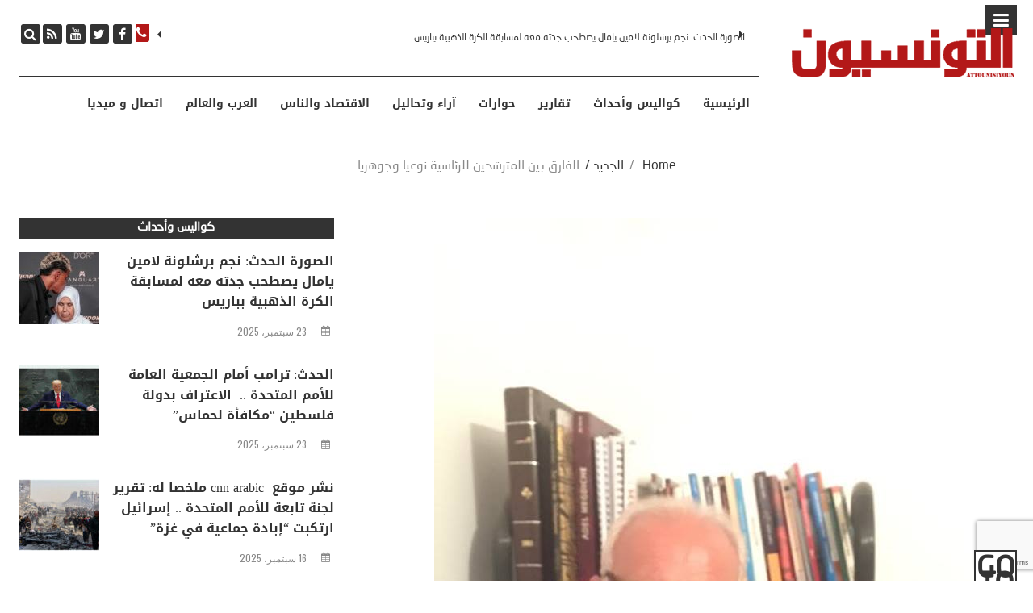

--- FILE ---
content_type: text/html; charset=UTF-8
request_url: https://attounisiyoun.com/%D8%A7%D9%84%D9%81%D8%A7%D8%B1%D9%82-%D8%A8%D9%8A%D9%86-%D8%A7%D9%84%D9%85%D8%AA%D8%B1%D8%B4%D8%AD%D9%8A%D9%86-%D9%84%D9%84%D8%B1%D8%A6%D8%A7%D8%B3%D9%8A%D8%A9-%D9%86%D9%88%D8%B9%D9%8A%D8%A7-%D9%88/
body_size: 24447
content:
<!DOCTYPE html>
<html dir="rtl" lang="ar">

<head>
	<meta charset="UTF-8">
	<meta name="viewport" content="width=device-width, initial-scale=1">	
	<link rel="pingback" href="https://attounisiyoun.com/xmlrpc.php" />
	<title>الفارق بين المترشحين للرئاسية نوعيا وجوهريا &#8211; attounisiyoun</title>
		<style type="text/css">
			.rltdpstsplgn-featured-posts {
				width: 100px;
			}
			.rltdpstsplgn-featured-post-block .rltdpstsplgn-featured-posts article {
				width: 960px;
			}
							.rltdpstsplgn-featured-posts {
					background-color: #f3f3f3 !important;
				}
				.rltdpstsplgn-featured-posts article {
					background-color: #f3f3f3 !important;
				}
				.rltdpstsplgn-featured-posts article h3 a {
					color: #777b7e !important;
				}
				.rltdpstsplgn-featured-posts article p {
					color: #777b7e !important;
				}
				.rltdpstsplgn-featured-posts .more-link {
					color: #777b7e !important;
				}
					</style>
	<meta name='robots' content='max-image-preview:large' />
	<style>img:is([sizes="auto" i], [sizes^="auto," i]) { contain-intrinsic-size: 3000px 1500px }</style>
	<link rel="alternate" hreflang="ar" href="https://attounisiyoun.com/%d8%a7%d9%84%d9%81%d8%a7%d8%b1%d9%82-%d8%a8%d9%8a%d9%86-%d8%a7%d9%84%d9%85%d8%aa%d8%b1%d8%b4%d8%ad%d9%8a%d9%86-%d9%84%d9%84%d8%b1%d8%a6%d8%a7%d8%b3%d9%8a%d8%a9-%d9%86%d9%88%d8%b9%d9%8a%d8%a7-%d9%88/" />
<link rel="alternate" hreflang="x-default" href="https://attounisiyoun.com/%d8%a7%d9%84%d9%81%d8%a7%d8%b1%d9%82-%d8%a8%d9%8a%d9%86-%d8%a7%d9%84%d9%85%d8%aa%d8%b1%d8%b4%d8%ad%d9%8a%d9%86-%d9%84%d9%84%d8%b1%d8%a6%d8%a7%d8%b3%d9%8a%d8%a9-%d9%86%d9%88%d8%b9%d9%8a%d8%a7-%d9%88/" />
<link rel='dns-prefetch' href='//fonts.googleapis.com' />
<link rel='dns-prefetch' href='//www.googletagmanager.com' />
<link rel="alternate" type="application/rss+xml" title="attounisiyoun &laquo; الخلاصة" href="https://attounisiyoun.com/feed/" />
<link rel="alternate" type="application/rss+xml" title="attounisiyoun &laquo; خلاصة التعليقات" href="https://attounisiyoun.com/comments/feed/" />
<script type="text/javascript" id="wpp-js" src="https://attounisiyoun.com/wp-content/plugins/wordpress-popular-posts/assets/js/wpp.min.js?ver=7.3.1" data-sampling="0" data-sampling-rate="100" data-api-url="https://attounisiyoun.com/wp-json/wordpress-popular-posts" data-post-id="7087" data-token="2799fe8d1a" data-lang="0" data-debug="0"></script>
<link rel="alternate" type="application/rss+xml" title="attounisiyoun &laquo; الفارق بين المترشحين للرئاسية نوعيا وجوهريا خلاصة التعليقات" href="https://attounisiyoun.com/%d8%a7%d9%84%d9%81%d8%a7%d8%b1%d9%82-%d8%a8%d9%8a%d9%86-%d8%a7%d9%84%d9%85%d8%aa%d8%b1%d8%b4%d8%ad%d9%8a%d9%86-%d9%84%d9%84%d8%b1%d8%a6%d8%a7%d8%b3%d9%8a%d8%a9-%d9%86%d9%88%d8%b9%d9%8a%d8%a7-%d9%88/feed/" />
<script type="text/javascript">
/* <![CDATA[ */
window._wpemojiSettings = {"baseUrl":"https:\/\/s.w.org\/images\/core\/emoji\/16.0.1\/72x72\/","ext":".png","svgUrl":"https:\/\/s.w.org\/images\/core\/emoji\/16.0.1\/svg\/","svgExt":".svg","source":{"concatemoji":"https:\/\/attounisiyoun.com\/wp-includes\/js\/wp-emoji-release.min.js?ver=c65b9e498832fa5e87bd1ac9c67cc762"}};
/*! This file is auto-generated */
!function(s,n){var o,i,e;function c(e){try{var t={supportTests:e,timestamp:(new Date).valueOf()};sessionStorage.setItem(o,JSON.stringify(t))}catch(e){}}function p(e,t,n){e.clearRect(0,0,e.canvas.width,e.canvas.height),e.fillText(t,0,0);var t=new Uint32Array(e.getImageData(0,0,e.canvas.width,e.canvas.height).data),a=(e.clearRect(0,0,e.canvas.width,e.canvas.height),e.fillText(n,0,0),new Uint32Array(e.getImageData(0,0,e.canvas.width,e.canvas.height).data));return t.every(function(e,t){return e===a[t]})}function u(e,t){e.clearRect(0,0,e.canvas.width,e.canvas.height),e.fillText(t,0,0);for(var n=e.getImageData(16,16,1,1),a=0;a<n.data.length;a++)if(0!==n.data[a])return!1;return!0}function f(e,t,n,a){switch(t){case"flag":return n(e,"\ud83c\udff3\ufe0f\u200d\u26a7\ufe0f","\ud83c\udff3\ufe0f\u200b\u26a7\ufe0f")?!1:!n(e,"\ud83c\udde8\ud83c\uddf6","\ud83c\udde8\u200b\ud83c\uddf6")&&!n(e,"\ud83c\udff4\udb40\udc67\udb40\udc62\udb40\udc65\udb40\udc6e\udb40\udc67\udb40\udc7f","\ud83c\udff4\u200b\udb40\udc67\u200b\udb40\udc62\u200b\udb40\udc65\u200b\udb40\udc6e\u200b\udb40\udc67\u200b\udb40\udc7f");case"emoji":return!a(e,"\ud83e\udedf")}return!1}function g(e,t,n,a){var r="undefined"!=typeof WorkerGlobalScope&&self instanceof WorkerGlobalScope?new OffscreenCanvas(300,150):s.createElement("canvas"),o=r.getContext("2d",{willReadFrequently:!0}),i=(o.textBaseline="top",o.font="600 32px Arial",{});return e.forEach(function(e){i[e]=t(o,e,n,a)}),i}function t(e){var t=s.createElement("script");t.src=e,t.defer=!0,s.head.appendChild(t)}"undefined"!=typeof Promise&&(o="wpEmojiSettingsSupports",i=["flag","emoji"],n.supports={everything:!0,everythingExceptFlag:!0},e=new Promise(function(e){s.addEventListener("DOMContentLoaded",e,{once:!0})}),new Promise(function(t){var n=function(){try{var e=JSON.parse(sessionStorage.getItem(o));if("object"==typeof e&&"number"==typeof e.timestamp&&(new Date).valueOf()<e.timestamp+604800&&"object"==typeof e.supportTests)return e.supportTests}catch(e){}return null}();if(!n){if("undefined"!=typeof Worker&&"undefined"!=typeof OffscreenCanvas&&"undefined"!=typeof URL&&URL.createObjectURL&&"undefined"!=typeof Blob)try{var e="postMessage("+g.toString()+"("+[JSON.stringify(i),f.toString(),p.toString(),u.toString()].join(",")+"));",a=new Blob([e],{type:"text/javascript"}),r=new Worker(URL.createObjectURL(a),{name:"wpTestEmojiSupports"});return void(r.onmessage=function(e){c(n=e.data),r.terminate(),t(n)})}catch(e){}c(n=g(i,f,p,u))}t(n)}).then(function(e){for(var t in e)n.supports[t]=e[t],n.supports.everything=n.supports.everything&&n.supports[t],"flag"!==t&&(n.supports.everythingExceptFlag=n.supports.everythingExceptFlag&&n.supports[t]);n.supports.everythingExceptFlag=n.supports.everythingExceptFlag&&!n.supports.flag,n.DOMReady=!1,n.readyCallback=function(){n.DOMReady=!0}}).then(function(){return e}).then(function(){var e;n.supports.everything||(n.readyCallback(),(e=n.source||{}).concatemoji?t(e.concatemoji):e.wpemoji&&e.twemoji&&(t(e.twemoji),t(e.wpemoji)))}))}((window,document),window._wpemojiSettings);
/* ]]> */
</script>
<style id='wp-emoji-styles-inline-css' type='text/css'>

	img.wp-smiley, img.emoji {
		display: inline !important;
		border: none !important;
		box-shadow: none !important;
		height: 1em !important;
		width: 1em !important;
		margin: 0 0.07em !important;
		vertical-align: -0.1em !important;
		background: none !important;
		padding: 0 !important;
	}
</style>
<link rel='stylesheet' id='wp-block-library-rtl-css' href='https://attounisiyoun.com/wp-includes/css/dist/block-library/style-rtl.min.css?ver=c65b9e498832fa5e87bd1ac9c67cc762' type='text/css' media='all' />
<style id='wp-block-library-theme-inline-css' type='text/css'>
.wp-block-audio :where(figcaption){color:#555;font-size:13px;text-align:center}.is-dark-theme .wp-block-audio :where(figcaption){color:#ffffffa6}.wp-block-audio{margin:0 0 1em}.wp-block-code{border:1px solid #ccc;border-radius:4px;font-family:Menlo,Consolas,monaco,monospace;padding:.8em 1em}.wp-block-embed :where(figcaption){color:#555;font-size:13px;text-align:center}.is-dark-theme .wp-block-embed :where(figcaption){color:#ffffffa6}.wp-block-embed{margin:0 0 1em}.blocks-gallery-caption{color:#555;font-size:13px;text-align:center}.is-dark-theme .blocks-gallery-caption{color:#ffffffa6}:root :where(.wp-block-image figcaption){color:#555;font-size:13px;text-align:center}.is-dark-theme :root :where(.wp-block-image figcaption){color:#ffffffa6}.wp-block-image{margin:0 0 1em}.wp-block-pullquote{border-bottom:4px solid;border-top:4px solid;color:currentColor;margin-bottom:1.75em}.wp-block-pullquote cite,.wp-block-pullquote footer,.wp-block-pullquote__citation{color:currentColor;font-size:.8125em;font-style:normal;text-transform:uppercase}.wp-block-quote{border-left:.25em solid;margin:0 0 1.75em;padding-left:1em}.wp-block-quote cite,.wp-block-quote footer{color:currentColor;font-size:.8125em;font-style:normal;position:relative}.wp-block-quote:where(.has-text-align-right){border-left:none;border-right:.25em solid;padding-left:0;padding-right:1em}.wp-block-quote:where(.has-text-align-center){border:none;padding-left:0}.wp-block-quote.is-large,.wp-block-quote.is-style-large,.wp-block-quote:where(.is-style-plain){border:none}.wp-block-search .wp-block-search__label{font-weight:700}.wp-block-search__button{border:1px solid #ccc;padding:.375em .625em}:where(.wp-block-group.has-background){padding:1.25em 2.375em}.wp-block-separator.has-css-opacity{opacity:.4}.wp-block-separator{border:none;border-bottom:2px solid;margin-left:auto;margin-right:auto}.wp-block-separator.has-alpha-channel-opacity{opacity:1}.wp-block-separator:not(.is-style-wide):not(.is-style-dots){width:100px}.wp-block-separator.has-background:not(.is-style-dots){border-bottom:none;height:1px}.wp-block-separator.has-background:not(.is-style-wide):not(.is-style-dots){height:2px}.wp-block-table{margin:0 0 1em}.wp-block-table td,.wp-block-table th{word-break:normal}.wp-block-table :where(figcaption){color:#555;font-size:13px;text-align:center}.is-dark-theme .wp-block-table :where(figcaption){color:#ffffffa6}.wp-block-video :where(figcaption){color:#555;font-size:13px;text-align:center}.is-dark-theme .wp-block-video :where(figcaption){color:#ffffffa6}.wp-block-video{margin:0 0 1em}:root :where(.wp-block-template-part.has-background){margin-bottom:0;margin-top:0;padding:1.25em 2.375em}
</style>
<style id='classic-theme-styles-inline-css' type='text/css'>
/*! This file is auto-generated */
.wp-block-button__link{color:#fff;background-color:#32373c;border-radius:9999px;box-shadow:none;text-decoration:none;padding:calc(.667em + 2px) calc(1.333em + 2px);font-size:1.125em}.wp-block-file__button{background:#32373c;color:#fff;text-decoration:none}
</style>
<style id='global-styles-inline-css' type='text/css'>
:root{--wp--preset--aspect-ratio--square: 1;--wp--preset--aspect-ratio--4-3: 4/3;--wp--preset--aspect-ratio--3-4: 3/4;--wp--preset--aspect-ratio--3-2: 3/2;--wp--preset--aspect-ratio--2-3: 2/3;--wp--preset--aspect-ratio--16-9: 16/9;--wp--preset--aspect-ratio--9-16: 9/16;--wp--preset--color--black: #000000;--wp--preset--color--cyan-bluish-gray: #abb8c3;--wp--preset--color--white: #ffffff;--wp--preset--color--pale-pink: #f78da7;--wp--preset--color--vivid-red: #cf2e2e;--wp--preset--color--luminous-vivid-orange: #ff6900;--wp--preset--color--luminous-vivid-amber: #fcb900;--wp--preset--color--light-green-cyan: #7bdcb5;--wp--preset--color--vivid-green-cyan: #00d084;--wp--preset--color--pale-cyan-blue: #8ed1fc;--wp--preset--color--vivid-cyan-blue: #0693e3;--wp--preset--color--vivid-purple: #9b51e0;--wp--preset--gradient--vivid-cyan-blue-to-vivid-purple: linear-gradient(135deg,rgba(6,147,227,1) 0%,rgb(155,81,224) 100%);--wp--preset--gradient--light-green-cyan-to-vivid-green-cyan: linear-gradient(135deg,rgb(122,220,180) 0%,rgb(0,208,130) 100%);--wp--preset--gradient--luminous-vivid-amber-to-luminous-vivid-orange: linear-gradient(135deg,rgba(252,185,0,1) 0%,rgba(255,105,0,1) 100%);--wp--preset--gradient--luminous-vivid-orange-to-vivid-red: linear-gradient(135deg,rgba(255,105,0,1) 0%,rgb(207,46,46) 100%);--wp--preset--gradient--very-light-gray-to-cyan-bluish-gray: linear-gradient(135deg,rgb(238,238,238) 0%,rgb(169,184,195) 100%);--wp--preset--gradient--cool-to-warm-spectrum: linear-gradient(135deg,rgb(74,234,220) 0%,rgb(151,120,209) 20%,rgb(207,42,186) 40%,rgb(238,44,130) 60%,rgb(251,105,98) 80%,rgb(254,248,76) 100%);--wp--preset--gradient--blush-light-purple: linear-gradient(135deg,rgb(255,206,236) 0%,rgb(152,150,240) 100%);--wp--preset--gradient--blush-bordeaux: linear-gradient(135deg,rgb(254,205,165) 0%,rgb(254,45,45) 50%,rgb(107,0,62) 100%);--wp--preset--gradient--luminous-dusk: linear-gradient(135deg,rgb(255,203,112) 0%,rgb(199,81,192) 50%,rgb(65,88,208) 100%);--wp--preset--gradient--pale-ocean: linear-gradient(135deg,rgb(255,245,203) 0%,rgb(182,227,212) 50%,rgb(51,167,181) 100%);--wp--preset--gradient--electric-grass: linear-gradient(135deg,rgb(202,248,128) 0%,rgb(113,206,126) 100%);--wp--preset--gradient--midnight: linear-gradient(135deg,rgb(2,3,129) 0%,rgb(40,116,252) 100%);--wp--preset--font-size--small: 13px;--wp--preset--font-size--medium: 20px;--wp--preset--font-size--large: 36px;--wp--preset--font-size--x-large: 42px;--wp--preset--spacing--20: 0.44rem;--wp--preset--spacing--30: 0.67rem;--wp--preset--spacing--40: 1rem;--wp--preset--spacing--50: 1.5rem;--wp--preset--spacing--60: 2.25rem;--wp--preset--spacing--70: 3.38rem;--wp--preset--spacing--80: 5.06rem;--wp--preset--shadow--natural: 6px 6px 9px rgba(0, 0, 0, 0.2);--wp--preset--shadow--deep: 12px 12px 50px rgba(0, 0, 0, 0.4);--wp--preset--shadow--sharp: 6px 6px 0px rgba(0, 0, 0, 0.2);--wp--preset--shadow--outlined: 6px 6px 0px -3px rgba(255, 255, 255, 1), 6px 6px rgba(0, 0, 0, 1);--wp--preset--shadow--crisp: 6px 6px 0px rgba(0, 0, 0, 1);}:where(.is-layout-flex){gap: 0.5em;}:where(.is-layout-grid){gap: 0.5em;}body .is-layout-flex{display: flex;}.is-layout-flex{flex-wrap: wrap;align-items: center;}.is-layout-flex > :is(*, div){margin: 0;}body .is-layout-grid{display: grid;}.is-layout-grid > :is(*, div){margin: 0;}:where(.wp-block-columns.is-layout-flex){gap: 2em;}:where(.wp-block-columns.is-layout-grid){gap: 2em;}:where(.wp-block-post-template.is-layout-flex){gap: 1.25em;}:where(.wp-block-post-template.is-layout-grid){gap: 1.25em;}.has-black-color{color: var(--wp--preset--color--black) !important;}.has-cyan-bluish-gray-color{color: var(--wp--preset--color--cyan-bluish-gray) !important;}.has-white-color{color: var(--wp--preset--color--white) !important;}.has-pale-pink-color{color: var(--wp--preset--color--pale-pink) !important;}.has-vivid-red-color{color: var(--wp--preset--color--vivid-red) !important;}.has-luminous-vivid-orange-color{color: var(--wp--preset--color--luminous-vivid-orange) !important;}.has-luminous-vivid-amber-color{color: var(--wp--preset--color--luminous-vivid-amber) !important;}.has-light-green-cyan-color{color: var(--wp--preset--color--light-green-cyan) !important;}.has-vivid-green-cyan-color{color: var(--wp--preset--color--vivid-green-cyan) !important;}.has-pale-cyan-blue-color{color: var(--wp--preset--color--pale-cyan-blue) !important;}.has-vivid-cyan-blue-color{color: var(--wp--preset--color--vivid-cyan-blue) !important;}.has-vivid-purple-color{color: var(--wp--preset--color--vivid-purple) !important;}.has-black-background-color{background-color: var(--wp--preset--color--black) !important;}.has-cyan-bluish-gray-background-color{background-color: var(--wp--preset--color--cyan-bluish-gray) !important;}.has-white-background-color{background-color: var(--wp--preset--color--white) !important;}.has-pale-pink-background-color{background-color: var(--wp--preset--color--pale-pink) !important;}.has-vivid-red-background-color{background-color: var(--wp--preset--color--vivid-red) !important;}.has-luminous-vivid-orange-background-color{background-color: var(--wp--preset--color--luminous-vivid-orange) !important;}.has-luminous-vivid-amber-background-color{background-color: var(--wp--preset--color--luminous-vivid-amber) !important;}.has-light-green-cyan-background-color{background-color: var(--wp--preset--color--light-green-cyan) !important;}.has-vivid-green-cyan-background-color{background-color: var(--wp--preset--color--vivid-green-cyan) !important;}.has-pale-cyan-blue-background-color{background-color: var(--wp--preset--color--pale-cyan-blue) !important;}.has-vivid-cyan-blue-background-color{background-color: var(--wp--preset--color--vivid-cyan-blue) !important;}.has-vivid-purple-background-color{background-color: var(--wp--preset--color--vivid-purple) !important;}.has-black-border-color{border-color: var(--wp--preset--color--black) !important;}.has-cyan-bluish-gray-border-color{border-color: var(--wp--preset--color--cyan-bluish-gray) !important;}.has-white-border-color{border-color: var(--wp--preset--color--white) !important;}.has-pale-pink-border-color{border-color: var(--wp--preset--color--pale-pink) !important;}.has-vivid-red-border-color{border-color: var(--wp--preset--color--vivid-red) !important;}.has-luminous-vivid-orange-border-color{border-color: var(--wp--preset--color--luminous-vivid-orange) !important;}.has-luminous-vivid-amber-border-color{border-color: var(--wp--preset--color--luminous-vivid-amber) !important;}.has-light-green-cyan-border-color{border-color: var(--wp--preset--color--light-green-cyan) !important;}.has-vivid-green-cyan-border-color{border-color: var(--wp--preset--color--vivid-green-cyan) !important;}.has-pale-cyan-blue-border-color{border-color: var(--wp--preset--color--pale-cyan-blue) !important;}.has-vivid-cyan-blue-border-color{border-color: var(--wp--preset--color--vivid-cyan-blue) !important;}.has-vivid-purple-border-color{border-color: var(--wp--preset--color--vivid-purple) !important;}.has-vivid-cyan-blue-to-vivid-purple-gradient-background{background: var(--wp--preset--gradient--vivid-cyan-blue-to-vivid-purple) !important;}.has-light-green-cyan-to-vivid-green-cyan-gradient-background{background: var(--wp--preset--gradient--light-green-cyan-to-vivid-green-cyan) !important;}.has-luminous-vivid-amber-to-luminous-vivid-orange-gradient-background{background: var(--wp--preset--gradient--luminous-vivid-amber-to-luminous-vivid-orange) !important;}.has-luminous-vivid-orange-to-vivid-red-gradient-background{background: var(--wp--preset--gradient--luminous-vivid-orange-to-vivid-red) !important;}.has-very-light-gray-to-cyan-bluish-gray-gradient-background{background: var(--wp--preset--gradient--very-light-gray-to-cyan-bluish-gray) !important;}.has-cool-to-warm-spectrum-gradient-background{background: var(--wp--preset--gradient--cool-to-warm-spectrum) !important;}.has-blush-light-purple-gradient-background{background: var(--wp--preset--gradient--blush-light-purple) !important;}.has-blush-bordeaux-gradient-background{background: var(--wp--preset--gradient--blush-bordeaux) !important;}.has-luminous-dusk-gradient-background{background: var(--wp--preset--gradient--luminous-dusk) !important;}.has-pale-ocean-gradient-background{background: var(--wp--preset--gradient--pale-ocean) !important;}.has-electric-grass-gradient-background{background: var(--wp--preset--gradient--electric-grass) !important;}.has-midnight-gradient-background{background: var(--wp--preset--gradient--midnight) !important;}.has-small-font-size{font-size: var(--wp--preset--font-size--small) !important;}.has-medium-font-size{font-size: var(--wp--preset--font-size--medium) !important;}.has-large-font-size{font-size: var(--wp--preset--font-size--large) !important;}.has-x-large-font-size{font-size: var(--wp--preset--font-size--x-large) !important;}
:where(.wp-block-post-template.is-layout-flex){gap: 1.25em;}:where(.wp-block-post-template.is-layout-grid){gap: 1.25em;}
:where(.wp-block-columns.is-layout-flex){gap: 2em;}:where(.wp-block-columns.is-layout-grid){gap: 2em;}
:root :where(.wp-block-pullquote){font-size: 1.5em;line-height: 1.6;}
</style>
<link rel='stylesheet' id='wpml-blocks-css' href='https://attounisiyoun.com/wp-content/plugins/wpmlmultilingual469/dist/css/blocks/styles.css?ver=4.6.9' type='text/css' media='all' />
<link rel='stylesheet' id='contact-form-7-css' href='https://attounisiyoun.com/wp-content/plugins/contact-form-7/includes/css/styles.css?ver=6.0.6' type='text/css' media='all' />
<link rel='stylesheet' id='contact-form-7-rtl-css' href='https://attounisiyoun.com/wp-content/plugins/contact-form-7/includes/css/styles-rtl.css?ver=6.0.6' type='text/css' media='all' />
<link rel='stylesheet' id='fvp-frontend-css' href='https://attounisiyoun.com/wp-content/plugins/featured-video-plus/styles/frontend.css?ver=2.3.3' type='text/css' media='all' />
<link rel='stylesheet' id='rltdpstsplgn_stylesheet-css' href='https://attounisiyoun.com/wp-content/plugins/relevant/css/style.css?ver=c65b9e498832fa5e87bd1ac9c67cc762' type='text/css' media='all' />
<link rel='stylesheet' id='wpml-menu-item-0-css' href='https://attounisiyoun.com/wp-content/plugins/wpmlmultilingual469/templates/language-switchers/menu-item/style.min.css?ver=1' type='text/css' media='all' />
<link rel='stylesheet' id='wordpress-popular-posts-css-css' href='https://attounisiyoun.com/wp-content/plugins/wordpress-popular-posts/assets/css/wpp.css?ver=7.3.1' type='text/css' media='all' />
<link rel='stylesheet' id='bootstrap-css' href='https://attounisiyoun.com/wp-content/themes/timenews/assets/css/bootstrap-grid.css?ver=1.0' type='text/css' media='all' />
<link rel='stylesheet' id='font-awesome-css' href='https://attounisiyoun.com/wp-content/themes/timenews/assets/css/font-awesome.min.css?ver=1.0' type='text/css' media='all' />
<link rel='stylesheet' id='owl-carousel-css' href='https://attounisiyoun.com/wp-content/themes/timenews/assets/css/owl.carousel.css?ver=1.0' type='text/css' media='all' />
<link rel='stylesheet' id='owl-theme-css' href='https://attounisiyoun.com/wp-content/themes/timenews/assets/css/owl.theme.css?ver=1.0' type='text/css' media='all' />
<link rel='stylesheet' id='slicknav-css' href='https://attounisiyoun.com/wp-content/themes/timenews/assets/css/slicknav.min.css?ver=1.0' type='text/css' media='all' />
<link rel='stylesheet' id='timenews-transitions-css' href='https://attounisiyoun.com/wp-content/themes/timenews/assets/css/transitions.css?ver=1.0' type='text/css' media='all' />
<link rel='stylesheet' id='timenews-main-style-css' href='https://attounisiyoun.com/wp-content/themes/timenews/assets/css/main-style.css?ver=1.0' type='text/css' media='all' />
<link rel='stylesheet' id='timenews-responsive-css' href='https://attounisiyoun.com/wp-content/themes/timenews/assets/css/responsive.css?ver=1.0' type='text/css' media='all' />
<link rel='stylesheet' id='animate-css' href='https://attounisiyoun.com/wp-content/themes/timenews/assets/css/animate.css?ver=1.0' type='text/css' media='all' />
<link rel='stylesheet' id='redux-google-fonts-alith_option-css' href='https://fonts.googleapis.com/css?family=Spectral%3A400%2C300%7COswald%3A500%2C400%2C600&#038;ver=1748790042' type='text/css' media='all' />
<script type="text/javascript" src="https://attounisiyoun.com/wp-includes/js/jquery/jquery.min.js?ver=3.7.1" id="jquery-core-js"></script>
<script type="text/javascript" src="https://attounisiyoun.com/wp-includes/js/jquery/jquery-migrate.min.js?ver=3.4.1" id="jquery-migrate-js"></script>
<script type="text/javascript" src="https://attounisiyoun.com/wp-content/plugins/featured-video-plus/js/jquery.fitvids.min.js?ver=master-2015-08" id="jquery.fitvids-js"></script>
<script type="text/javascript" id="fvp-frontend-js-extra">
/* <![CDATA[ */
var fvpdata = {"ajaxurl":"https:\/\/attounisiyoun.com\/wp-admin\/admin-ajax.php","nonce":"3e0dac86ce","fitvids":"1","dynamic":"","overlay":"","opacity":"0.75","color":"b","width":"640"};
/* ]]> */
</script>
<script type="text/javascript" src="https://attounisiyoun.com/wp-content/plugins/featured-video-plus/js/frontend.min.js?ver=2.3.3" id="fvp-frontend-js"></script>
<script type="text/javascript" src="https://attounisiyoun.com/wp-content/themes/timenews/assets/js/jquery.slicknav.min.js?ver=1.0.10" id="slicknav-js"></script>
<link rel="https://api.w.org/" href="https://attounisiyoun.com/wp-json/" /><link rel="alternate" title="JSON" type="application/json" href="https://attounisiyoun.com/wp-json/wp/v2/posts/7087" /><link rel="canonical" href="https://attounisiyoun.com/%d8%a7%d9%84%d9%81%d8%a7%d8%b1%d9%82-%d8%a8%d9%8a%d9%86-%d8%a7%d9%84%d9%85%d8%aa%d8%b1%d8%b4%d8%ad%d9%8a%d9%86-%d9%84%d9%84%d8%b1%d8%a6%d8%a7%d8%b3%d9%8a%d8%a9-%d9%86%d9%88%d8%b9%d9%8a%d8%a7-%d9%88/" />
<link rel="alternate" title="oEmbed (JSON)" type="application/json+oembed" href="https://attounisiyoun.com/wp-json/oembed/1.0/embed?url=https%3A%2F%2Fattounisiyoun.com%2F%25d8%25a7%25d9%2584%25d9%2581%25d8%25a7%25d8%25b1%25d9%2582-%25d8%25a8%25d9%258a%25d9%2586-%25d8%25a7%25d9%2584%25d9%2585%25d8%25aa%25d8%25b1%25d8%25b4%25d8%25ad%25d9%258a%25d9%2586-%25d9%2584%25d9%2584%25d8%25b1%25d8%25a6%25d8%25a7%25d8%25b3%25d9%258a%25d8%25a9-%25d9%2586%25d9%2588%25d8%25b9%25d9%258a%25d8%25a7-%25d9%2588%2F" />
<link rel="alternate" title="oEmbed (XML)" type="text/xml+oembed" href="https://attounisiyoun.com/wp-json/oembed/1.0/embed?url=https%3A%2F%2Fattounisiyoun.com%2F%25d8%25a7%25d9%2584%25d9%2581%25d8%25a7%25d8%25b1%25d9%2582-%25d8%25a8%25d9%258a%25d9%2586-%25d8%25a7%25d9%2584%25d9%2585%25d8%25aa%25d8%25b1%25d8%25b4%25d8%25ad%25d9%258a%25d9%2586-%25d9%2584%25d9%2584%25d8%25b1%25d8%25a6%25d8%25a7%25d8%25b3%25d9%258a%25d8%25a9-%25d9%2586%25d9%2588%25d8%25b9%25d9%258a%25d8%25a7-%25d9%2588%2F&#038;format=xml" />
<meta name="generator" content="WPML ver:4.6.9 stt:5,4;" />
<meta name="generator" content="Site Kit by Google 1.153.0" />            <style id="wpp-loading-animation-styles">@-webkit-keyframes bgslide{from{background-position-x:0}to{background-position-x:-200%}}@keyframes bgslide{from{background-position-x:0}to{background-position-x:-200%}}.wpp-widget-block-placeholder,.wpp-shortcode-placeholder{margin:0 auto;width:60px;height:3px;background:#dd3737;background:linear-gradient(90deg,#dd3737 0%,#571313 10%,#dd3737 100%);background-size:200% auto;border-radius:3px;-webkit-animation:bgslide 1s infinite linear;animation:bgslide 1s infinite linear}</style>
            <link rel="icon" href="https://attounisiyoun.com/wp-content/uploads/2024/12/cropped-favicon-attounissioun-32x32.png" sizes="32x32" />
<link rel="icon" href="https://attounisiyoun.com/wp-content/uploads/2024/12/cropped-favicon-attounissioun-192x192.png" sizes="192x192" />
<link rel="apple-touch-icon" href="https://attounisiyoun.com/wp-content/uploads/2024/12/cropped-favicon-attounissioun-180x180.png" />
<meta name="msapplication-TileImage" content="https://attounisiyoun.com/wp-content/uploads/2024/12/cropped-favicon-attounissioun-270x270.png" />
		<style type="text/css" id="wp-custom-css">
			.social-icon, .top-search {
	float:left;
}
/*#news-slider .owl-carousel .owl-item {
    float: left;
	padding-right: 20px;
}*/
.header_1 #news-slider {
    padding: 0 40px 0 0;
}
.dropcap p:first-child::first-letter {
	float:right;
}
@font-face{
    font-family:"Droid Arabic Kufi";
    src:url("/wp-content/uploads/2020/02/Droid.Arabic.Kufi_.Bold_DownloadSoftware.iR_.ttf") format("truetype");
}
@font-face{
    font-family:'NeoSansArabic';
    src:url("/wp-content/uploads/2020/02/NeoSansArabic.ttf") format("truetype"),
        url("/wp-content/uploads/2020/02/NeoSansArabic.woff") format("woff");
}

body, #wrap ul#nav a, body p, h1, h2, h3, h4, h5, h6 {
	  font-family:"Droid Arabic Kufi" !important;
}
#nav ul li a {
	font-size: 14px !important;
    font-family: 'Droid Arabic Kufi', serif !important;
}
a:lang(ar), h1 a:lang(ar), h2 a:lang(ar), h3 a:lang(ar), h4 a:lang(ar), h5 a:lang(ar), h6 a:lang(ar), body:lang(ar), p:lang(ar), body h1:lang(ar), body h2:lang(ar), body h3:lang(ar), body h4:lang(ar), body h5:lang(ar), body h6:lang(ar), .site-pagination:lang(ar), .lb_button, label:lang(ar), input[type="submit"]:lang(ar), .quote_author_name:lang(ar), .read_more:lang(ar), .slicknav_menutxt:lang(ar), .woocommerce-pagination:lang(ar), .price:lang(ar), button:lang(ar), .buttons:lang(ar), .widget_shopping_cart_content:lang(ar), .widget_products:lang(ar), .woocommerce:lang(ar) div.product .woocommerce-tabs ul.tabs li, .woocommerce a.button, .widget_recent_reviews:lang(ar) .product-title, .woocommerce-review__author, .comment-reply-title:lang(ar), .pagination-num:lang(ar), .keep-reading:lang(ar), #alith-tab li a:lang(ar), #alith-tab-small li a:lang(ar), .font-heading:lang(ar), .sidebar-widget .tagcloud a:lang(ar), .post-tags a:lang(ar), .comment-reply-link:lang(ar), h1 a post-title {
	font-family: 'Droid Arabic Kufi', serif !important;
}

a:lang(ar), a:lang(ar), body:lang(ar), p:lang(ar), body h1:lang(ar), body h2:lang(ar), body h3:lang(ar), body h4:lang(ar), body h5:lang(ar), body h6:lang(ar), .font-heading:lang(ar), post-meta date:lang(ar) {
	font-family: 'NeoSansArabic', serif !important;
}

a:lang(fr), h1 a:lang(fr), h2 a:lang(fr), h3 a:lang(fr), h4 a:lang(fr), h5 a:lang(fr), h6 a:lang(fr), body:lang(fr), p:lang(fr), body h1:lang(fr), body h2:lang(fr), body h3:lang(fr), body h4:lang(fr), body h5:lang(fr), body h6:lang(fr), .site-pagination:lang(fr), .lb_button, label:lang(fr), input[type="submit"]:lang(fr), .quote_author_name:lang(fr), .read_more:lang(fr), .slicknav_menutxt:lang(fr), .woocommerce-pagination:lang(fr), .price:lang(fr), button:lang(fr), .buttons:lang(fr), .widget_shopping_cart_content:lang(fr), .widget_products:lang(fr), .woocommerce:lang(fr) div.product .woocommerce-tabs ul.tabs li, .woocommerce a.button, .widget_recent_reviews:lang(fr) .product-title, .woocommerce-review__author, .comment-reply-title:lang(fr), .pagination-num:lang(fr), .keep-reading:lang(fr), #alith-tab li a:lang(fr), #alith-tab-small li a:lang(fr), .font-heading:lang(fr), .sidebar-widget .tagcloud a:lang(fr), .post-tags a:lang(fr), .comment-reply-link:lang(fr), #nav ul li a:lang(fr){
	font-family: Oswald !important;
}
.alt-banner-poststyle .title {
	text-align:right !important;
}
h1 {
	font-size:30px !important;
	line-height:1.5 !important;
}
.except {
	text-align:justify !important;
}
.in-header {
	padding-bottom:0 !important;
	border:none !important;
}
.bottom-bar{
	border-bottom: 12px solid #333;
	padding-bottom:30px;
}
.alt-banner {
    margin: 5px 0 0 0;
}
#news-slider a.post-title {
	font-size:12px;
}
#alithemes-timenews-widget-sliders-1 {
	float: right;
    width: 100%;
	    border-top: 12px solid;
    padding-top: 30px;
}
#media_image-4 {
	    float: right;
}
#media_image-5 {
	float: left;
}
#home-slider {
	border-bottom: 12px solid;
    padding-bottom: 30px;
}
.alt-banner h4.widget-title {
	letter-spacing:0 !important;
}
#alith-content-wrapper .alith-thumbnail {
	float: right !important;
	margin-left: 10px;
	margin-right: 0px !important;
}
.author-bio .author-bio-avatar {
    float: right;
    margin: 0 0 0 20px;
}
#content .small-thumb figure {
	  float: right;
    margin: 0 0 0 15px;
}
.top-search .search-form{
	left: 370px;
}
@media screen and (min-width:994px){
.alt-banner h4.widget-title {
    font-size: 70px !important;
}
}
.alt-banner h4.widget-title {
   
    padding-bottom: 40px;
}
.recent-post h5, .post-title-normal {
	font-size:16px;
	font-weight:700;
	text-align: right;
}
.recent-post .post-thumb a img {
	height:180px;
	width:100%;
}
#alith-tab li a, #alith-tab-small li a {
	font-weight: 700 !important;
	    letter-spacing: 0 !important;
	font-size:15px !important;
}
#alith-tab{
background:#b31818 !important;	
}
#category-posts-tabber-1 .alt-post-foot {
	display:none !important;
}
body {
	font-size:16px !important;
}
#category-posts-tabber-1 h3.blog-related-heading, #category-posts-tabber-6 h3.blog-related-heading {
	display:none !important;
}
.blog-related {
	    border-top: 1px solid #333;
}
.related-post-title{
	font-size: 15px !important;
    line-height: 1.2;
    font-weight: 700 !important;
}
#sidebar .alt-post-author, .last-post-style-two .alt-post-author, 
.last-post-style-two .fa-user {
	display:none !important;
}
#sidebar .fa-user, #sidebar .alt-post-author {
	display:none !important;
}
h4.widget-title{
    letter-spacing: 0 !important;	
	font-size: 15px !important;
    line-height: 1.2;
    font-weight: 700 !important;
}

#alithemes-theme-widget-last-post-1 h4.widget-title, #alithemes-theme-widget-last-post-2 h4.widget-title {
    letter-spacing: 0 !important;
    font-size: 15px !important;
    line-height: 1.2;
    font-weight: 700 !important;
	padding-bottom:0 !important;
	    background: #333;
    color: #fff;
    margin: 0 0 10px;
}
#alithemes-timenews-widget-sliders-4 {
	    float: right;
    width: 100%;
	    border-top: 12px solid;
    padding-top: 20px;
}
#alithemes-timenews-widget-sliders-4 .owl-carousel {
    display: block !important;
}


#category-posts-tabber-4 .blog-related-heading {
	display:none !important;
}
#category-posts-tabber-4 .related-area{
	float:right;
}
/*.alt-post-author, .fa-user {
	display:none !important;
}*/
#alithemes-theme-widget-last-post-11 h4.widget-title{
	font-size: 15px !important;
    background: #333;
    padding: 0 !important;
	color:#fff !important;
	    margin: 0 0 20px;
	        height: 23px;
    line-height: 1.5;
}
#media_image-6{
	float:right;
	width:50%;
}
#media_image-6 img, #media_image-7 img{
	width: 95%;
}
#media_image-7 img{
	float:left;
}
#media_image-7 {
	float: left;
    width: 50%;
}
#custom_html-2, #custom_html-3{
	    float: right;
    width: 100%;
}
hr.border{
	width:100%; height:12px; background:#333; float:right;
}
#alithemes-timenews-widget-sliders-6, #alithemes-timenews-widget-sliders-6 .recent-post {
	float:right;
	width:100%;
}
#alithemes-timenews-widget-sliders-6 .owl-carousel {
	display: block;
	margin: 0;
}
#alithemes-timenews-widget-sliders-6  h4.widget-title{
	padding-bottom: 20px;
}
#custom_html-4 {
	    float: right;
    width: 100%;
}
.smartnav .smart-logo {
	float:right;
}
#nav .social-icon, #nav .smart-nav-social {
	display:none !important;
}
.smartnav .head-nav {
	margin-top: 23px;
}

#polls-1-ans p{
	    text-align: right !important;
    float: right;
    width: 50%;
}
#polls-1-ans p:nth-child(2){
	    text-align: left !important;
    float: right;
    width: 50%;
}
.wp-polls .Buttons {
	background-color: #000;
    color: #fff;
    padding: 3%;
    margin: 0 4%;
}
#polls-1-ans p a{
	    background: #fff;
    color: #b31818 !important;
    border: 1px solid #f8f8f8;
    padding: 2%;
    margin: 0 1% !important;
    float: right;
}
.row.footer-end {
	   /* position: absolute;*/
    width: 100%;
    border: 0;
    background: #000;
    margin: 0;
    padding: 0;
    right: 0;
}
footer .social-icon {
	display:none;
}
.copyright p{
	    letter-spacing: 0 !important;
    font-weight: 400;
    font-style: normal;
    color: #fff !important;
    font-size: 12px !important;
	    padding: 3% 0;
	    float: left;
}
.footer-logo {
	float:right;
	margin-bottom: 0 !important;
}
.footer-logo img {
	    width: 80%;
    padding: 3% 0;
}
#media_video-2 {
	float:right;
}
#media_video-3 {
	float:left;
}
#media_video-2 h4.widget-title, #media_video-3 h4.widget-title {
	font-size: 20px !important;
	    padding-bottom: 10px !important;
}
#custom_html-4 h4.widget-title{
	    padding-bottom: 0 !important;
    padding-top: 30px;
    margin: 0;
}
footer .row:first-child{
	/*float: right;*/
    width: 100%;
	margin:0 auto !important;
	max-width:1265px;
}
footer .container {
    width: 100% !important;
	max-width:100% !important;
	padding:0 !important
}
p {
	text-align:justify !important;
}
.home #sidebar {
	display:none !important;
}
.comment-wrapper input[type="submit"], .post_content input[type="submit"]{
	    letter-spacing: 0 !important;
	background:#000 !important;
}
.reddit, .pinterest, .google-plus {
	display:none !important;
}
.related_posts h4.related_title, .single-comment-title {
	    letter-spacing: 0 !important;
}
h4.single-comment-title, .comments-title, .single-more-articles, #back-to-top em {
	display:none !important;
}
.keep-reading {
	padding-right: 20px;
}
#back-to-top{
	    display: inline;
    font-size: 37px !important;
    padding: 1% 0;
    font-weight: 900;
	    height: 40px !important;
}
.header_1 #news-slider:lang(fr) {
    padding: 0 0 0 40px;
}
.social-icon:lang(fr), .top-search:lang(fr) {
    float: right;
}
#alithemes-timenews-widget-sliders-7, #alithemes-timenews-widget-sliders-8 {
	    float: left;
    width: 100%;
	border-top: 12px solid;
    padding-top: 30px;
}
.single-header:lang(ar){
	text-align: right;
}
.single-header:lang(fr){
	text-align: left;
}
#category-posts-tabber-5:lang(fr), #category-posts-tabber-6{
	    float: left;
    width: 64%;
    margin-right: 3%;
}
#alithemes-theme-widget-last-post-19, #alithemes-theme-widget-last-post-20, #alithemes-theme-widget-last-post-21 {
	float: left;
    width: 33%;
}
#alithemes-theme-widget-last-post-19 h4.widget-title, #alithemes-theme-widget-last-post-20 h4.widget-title, #alithemes-theme-widget-last-post-21 h4.widget-title {
    letter-spacing: 0 !important;
    font-size: 15px !important;
    line-height: 1.2;
    font-weight: 700 !important;
    padding-bottom: 0 !important;
    background: #333;
    color: #fff;
    margin: 0 0 10px;
}
#alithemes-timenews-widget-sliders-8 .owl-carousel, #alithemes-timenews-widget-sliders-9 .owl-carousel {
    display: block !important;
}
#category-posts-tabber-6 .related-area {
    float: left;
}
#alithemes-timenews-widget-sliders-9,  #alithemes-timenews-widget-sliders-9 .recent-post{
	float:left;
	width:100%;
}
#alithemes-timenews-widget-sliders-9 h4.widget-title {
    padding-bottom: 20px;
}
#highlight-posts {
	margin:0;
}
#custom_html-5 {
	    float: left;
    width: 100%;
}
#custom_html-5 h4.widget-title {
    padding-bottom: 0 !important;
    padding-top: 30px;
    margin: 0;
}
#media_video-4 h4.widget-title, #media_video-5 h4.widget-title {
    font-size: 20px !important;
    padding-bottom: 10px !important;
}
#polls-3-ans p:nth-child(2) {
    text-align: right !important;
    float: left;
    width: 50%;
}
#polls-3-ans p {
    text-align: left !important;
    float: left;
    width: 50%;
}
.single-header h3.post-title:lang(fr) {
    font-size: 30px !important;
    text-align: left !important;
}
.smartnav .smart-logo:lang(fr) {
    float: left;
}
.head-nav ul:lang(ar) {
	    text-align: right;
}
.alt-banner-poststyle .title:lang(fr) {
    text-align: left !important;
}
.pull-right:lang(fr) {
    float: left;
}
.wpml-ls-menu-item .wpml-ls-flag{
	    width: 24px;
    height: 24px;
}
.single-post .post-nav {
	display:none;
}
ul.post-social-icons li:first-child {
	display:none;
}
#menu-item-wpml-ls-1050-fr{display:none;}
.page-id-263 label {
	text-align:right;
	font-family:"Droid Arabic Kufi" !important;
}
@media screen and (min-width:769px) {
	#wpp-4 {
    float: right;
    width: 33%;
}
	#media_video-5 {
    float: right;
    width: 48%;
    padding: 0 3%;
}
	#media_video-4 {
    float: left;
    width: 48%;
    padding: 0 3%;
}
	#category-posts-tabber-6 .post-thumb {
    float: left;
    width: 40%;
    padding-right: 2%;
}
	#category-posts-tabber-6 .alith-title, #category-posts-tabber-6 .post-meta, #category-posts-tabber-6 .except, #category-posts-tabber-6 .alt-post-foot {
    float: left;
    width: 60%;
}
	#alithemes-timenews-widget-sliders-8 .fadeInUp, 	#alithemes-timenews-widget-sliders-9 .fadeInUp {
    float: left;
    width: 23%;
    margin: 0 1%;
}
	.single-header h3.post-title {
    font-size: 30px !important;
    text-align: right !important;
}
	#media_video-2 {
	float:right;
		width:48%;
		    padding: 0 3%;
}
#media_video-3 {
	float:left;
		width:48%;
	    padding: 0 3%;
}
	.footer-end .col-lg-12, .footer-end .col-md-12{
		max-width:1265px !important;
		margin:0 auto !important;
	}
	#alithemes-timenews-widget-sliders-6 .fadeInUp{
		width:23%;
		margin:0 1%;
		float:right;
	}
	#alithemes-theme-widget-last-post-11{
		float:right;
		width:33%;
	}
	#category-posts-tabber-4 .post-thumb {
	  float: right;
    width: 40%;
    padding-left: 2%;
}
	#category-posts-tabber-4 .alith-title, #category-posts-tabber-4 .post-meta, #category-posts-tabber-4 .except, #category-posts-tabber-4 .alt-post-foot{
		    float: right;
	}
	#alithemes-timenews-widget-sliders-4 .fadeInUp {
	    float: right;
    width: 23%;
    margin: 0 1%;
}
#category-posts-tabber-4 {
	width:64%;
	float:right;
	margin-left:3%;
}
	#category-posts-tabber-1 {
	float:right;
	width: 64%;
    margin-left: 3%;
}
#alithemes-theme-widget-last-post-1, #alithemes-theme-widget-last-post-2 {
	    float: right;
    width: 33%;
}
	
}
@media screen and (max-width:992px) {
	.slicknav_menutxt {
		display:none !important;
	}
	.top-logo{
		position:relative !important;
		margin-top:0 !important;
		
	}
	.in-header .row, .in-header {
		float: right;
    width: 100%;
	}
	.in-header .col-lg-3.col-md-3.col-sm-6.col-xs-12 {
		float:right;
		width:40%;
	}
	.in-header .col-lg-9.col-md-9.col-sm-6.col-xs-12 {
		float:left;
		width:60%;
	}
	.slicknav_btn {
    float: left;
}
	.alt-banner h4.widget-title{
		font-size: 25px !important;
		    padding-bottom: 20px !important;
	}
	
	h1{
		font-size: 18px !important;
	}
	.alt-banner h4.widget-titl {
		font-size: 25px !important;
		    padding-bottom: 10px;
		margin-top:0 !important;
	}
	.single-header h3.post-title {
		font-size: 22px !important;
		line-height: 1.5;
	}
	.post-tags {
		display:none !important;
	}
	#category-posts-tabber-1, #alithemes-theme-widget-last-post-1, #category-posts-tabber-4, #alithemes-theme-widget-last-post-11 {
		float:right;
	}
	#media_video-2 {
		width:100% !important;
	}
	#media_video-3 {
    float: right;
    width: 100%;
}
	.fb_iframe_widget iframe, .fb_iframe_widget span, .fb_iframe_widget {
		width:100% !important;
	}
	#media_video-2 .fb_iframe_widget span, #media_video-3 .fb_iframe_widget span {
		height:180px !important;
	}
	.comment-wrapper input[type="submit"], .post_content input[type="submit"]{
		width:100%;
		margin-bottom:20px!important;
	}
	#nav ul li a:lang(ar) {
		text-align:right !important;
	}
	.wpml-ls-menu-item {
		display:none !important;
	}
	.in-header {
    padding-top: 10px !important;
	}
	.slicknav_btn {
		    padding: 0 .625em !important;
	}
}
@media screen and (max-width:600px) {
	#media_image-6, #media_image-7, #media_image-4, #media_image-5{
		width:100% !important;
	}
}
.post-meta, .post-meta span a, .related-meta{
	letter-spacing: 0 !important;
}
h5{
	line-height: 1.5 !important;
}
.fa-linkedin:before {
    content: "\f095" !important;
}
/*a.linkedin:hover{
	display:none !important;
}*/
.sidebar-widget.widget_alith_newsflash {
    float: right;
    width: 83%;
	}
.header_1 #news-slider:lang(ar) {
    padding: 0px 8px 0 0 !important;
}
.fa-linkedin:before {
    content: "\f095" !important;
    background: #b31818;
    padding: 4px 3px;
    border-radius: 3px;
	color:#fff !important;
}
input[type="submit"], #mailpoet_form_iframe .mailpoet_paragraph{
    width: 100% !important;
    background: #000 !important;
    color: #fff !important;	
	padding: 3%;
}
#footer h4.widget-title {
	background: #b31818 !important;
}
.mailpoet_paragraph input[type="email"] {
	background:#f8f8f8;
	border:1px solid #f8f8f8;
	    font-family: 'Droid Arabic Kufi', serif !important;
	    margin-bottom: 25px;
}
.bottom-bar, .alt-banner #home-slider, .alt-banner h4.widget-title, #alithemes-timenews-widget-sliders-4 {
		border-color:#b31818 !important;}
#alithemes-timenews-widget-sliders-1{
	border-color:#b31818 !important;
}
 hr.border, .row.footer-end {
	background:#b31818 !important;
}
.wpml-ls-item-fr {
	display:none !important;
}
.mapsite {
	    color: #fff !important;
    letter-spacing: 0;
    float: left;
    padding-top: 35px;
    padding-left: 30px;
	font-size: 12px;
}
#wpp-4 {
	float:right;
}
#wpp-4 h4.widget-title{
    letter-spacing: 0 !important;
    font-size: 15px !important;
    line-height: 1.2;
    font-weight: 700 !important;
    padding-bottom: 0 !important;
    background: #333;
    color: #fff;
    margin: 0 0 10px;
}
#polls-4-ans p {
	float:right;
	width:auto;
	margin-left:2%;
}
.sgpb-popup-overlay .mailpoet_form_iframe input[type="email"] {
	    background: #f8f8f8 !important;
    border: 1px solid #f8f8f8 !important;
	height:40px !important;
}
p{
	line-height:2 !important;
}
.post-content p a {
	color:#b31818 !important;
}
.post-content h3 {
    border-right: 5px solid #b31818;
    padding-right: 10px;
}		</style>
		<style type="text/css" title="dynamic-css" class="options-output">.container{width:1265px;}.lds-ellipsis div, .widget-title span::before, .show_comments, .primary_button, .wpcf7-form input[type="submit"]:hover,
									 .woocommerce .button, .scheme_default .woocommerce-page .button, .scheme_default .woocommerce a.button, 
									 .scheme_default .woocommerce-page a.button, .woocommerce .widget_shopping_cart .buttons a, 
									 #content .alt-post-foot a.keep-reading:hover,
									 .woocommerce.widget_shopping_cart .buttons a, .woocommerce .widget_price_filter .ui-slider .ui-slider-range, 
									 .woocommerce .widget_price_filter .ui-slider .ui-slider-handle, .woocommerce button.button.alt, .comment-wrapper .commentlist li .reply a:hover, #comments input#submit:hover,		  
									 .woocommerce input.button.alt:hover, .woocommerce a.remove:hover,
									 .woocommerce.widget_shopping_cart .buttons a.checkout:hover,
									 .woocommerce #review_form #respond .form-submit input:hover,
									 .woocommerce a.button.alt:hover, #home-slider .owl-controls .owl-buttons div:hover, .home-big-thumb .alt-post-foot a.keep-reading:hover, .sidebar-widget .tagcloud a:hover, .post-tags a:hover
								{background:#da4c52;}#nav ul li.current-menu-item a, ul.page-numbers li span.current, .woocommerce ul.products li.product .price, 
									 .woocommerce nav.woocommerce-pagination ul li span.current, .keep-reading, 
									 .woocommerce-Price-amount, #nav ul li.primary-color a, .woocommerce span.onsale,
									 .woocommerce-info::before, .pagination-num span.current, .woocommerce-message::before,
									 .btn-search:hover, p a:hover, a:hover, a:focus, a:active, #nav ul > li.dropdown:hover > a, #nav ul li.active > a,
									 #nav ul li a:hover, a:hover span, .alt-post-foot .post-meta .alt-post-author a:hover, .site-pagination span.current,
									 #wp-calendar a, .post_content a, .new-slides .owl-theme .owl-controls .owl-buttons div.owl-prev:hover,
									 .new-slides .owl-theme .owl-controls .owl-buttons div.owl-next:hover, .keep-reading, #content .post-sticky a.post-title
								{color:#da4c52;}#alith-tab, #alith-tab-small, #home-slider .owl-controls .owl-buttons div, .social-icon li a i, #searchform_topbar button, .recent-post .owl-theme .owl-controls .owl-buttons div, .recent-post .owl-theme .owl-controls .owl-buttons div.owl-prev:hover, .recent-post.owl-theme .owl-controls .owl-buttons div.owl-next:hover, .btn-search, #open-side-bar, .close-off-canvas, button[type="submit"]:hover, #content .alt-post-foot a.keep-reading, a.back-404, h4.widget-title, .sidebar-widget .tagcloud a, .post-tags a, .comment-wrapper input[type="submit"], .post_content input[type="submit"], .comment-wrapper .commentlist li .reply a, button[type="submit"].btn-send, .btn-canvas, .smart-menu-toggle span, .smart-menu-toggle span::before, .smart-menu-toggle span::after, .blog-related .line, .home-big-thumb .alt-post-foot a.keep-reading, .widget_search .search-submit,
						.owl-theme .owl-controls .active span, blockquote::before
						{background:#333333;}.sku, .woocommerce div.product .stock, .alt-banner h4.widget-title{color:#333333;}.alt-banner #home-slider, .in-header, .topbar, .back-to-top, #nav ul li .dropdown-menu, .alt-banner-poststyle .title, .single-header, .alt-post figure .alt-img-hover a, .single-main-content .single-main-content-bottom, .post-nav, .blog-related-heading, .related_posts h4.related_title, .single-comment-title, .archive-header, .archive-header .author_box img, .search-404,.header-2-navigaion, #searchform_topbar input, .footer-end, .single-more-articles, .recent-post h5, .post-title-normal, .boxed, .woocommerce-info, .woocommerce-message, .header_1 .newflash, .home-featured, .top-search .search-form input, .author-bio, .widget_search .search-field,
						.comment-wrapper .commentlist li .comment-author.vcard img, .navbar-header .navbar-toggle, .single-main-content-bottom
					{border-color:#333333;}body{background-color:#ffffff;}body, .woocommerce-product-details__short-description pre{font-family:Spectral;line-height:24px;font-weight:400;font-style:normal;color:#333333;font-size:18px;}body h1, body h2, body h3, body h4, body h5, body h6, 
					.site-pagination, .lb_button, label, input[type="submit"], 
					.quote_author_name, .read_more, .slicknav_menutxt, 
					.woocommerce-pagination, .price, button, .buttons, 
					.widget_shopping_cart_content, .widget_products, 
					.woocommerce div.product .woocommerce-tabs ul.tabs li,
					.woocommerce a.button, .widget_recent_reviews .product-title,
					.woocommerce-review__author, .comment-reply-title,
					.pagination-num, .keep-reading, #alith-tab li a, #alith-tab-small li a, .font-heading,
					.sidebar-widget .tagcloud a, .post-tags a, .comment-reply-link
					{font-family:Oswald;font-weight:500;font-style:normal;}.post-meta, .post-meta span a, .related-meta{font-family:Oswald;text-transform:uppercase;line-height:24px;letter-spacing:1px;font-weight:400;font-style:normal;color:#888888;font-size:12px;}a, h1 a, h2 a, h3 a, h4 a, h5 a, h6 a{color:#333333;}a:hover, h1 a:hover, h2 a:hover, h3 a:hover, h4 a:hover, h5 a:hover, h6 a:hover{color:#da4c52;}a:active, h1 a:active, h2 a:active, h3 a:active, h4 a:active, h5 a:active, h6 a:active{color:#da4c52;}.in-header{padding-top:30px;padding-right:0;padding-bottom:30px;padding-left:0;}#header{background-color:#ffffff;}.in-header p.tagline{font-family:Spectral;text-transform:uppercase;font-weight:300;font-style:normal;color:#888888;font-size:14px;}#nav, #nav.affix{background-color:#ffffff;}.main-nav-border{border-color:#eee;}#nav ul li a{color:#333333;}#nav ul li a:hover{color:#b31818;}#nav ul li a:active{color:#b31818;}#nav ul li a{font-family:Oswald;text-transform:uppercase;line-height:16px;letter-spacing:0px;font-weight:600;font-style:normal;font-size:16px;}#nav ul.sub-menu, ul.main-menu li.has-mega-menu div.space-mega-menu{background-color:#ffffff;;}#nav ul.sub-menu li a, #nav div.space-mega-menu a{color:#333333;}#nav ul.sub-menu li a:hover, #nav div.space-mega-menu a:hover{color:#b31818;}#nav ul.sub-menu li a:active, #nav div.space-mega-menu a:active{color:#b31818;}#nav div.space-mega-menu{color:#333333;}#nav ul.sub-menu li a, #nav div.space-mega-menu, #nav div.space-mega-menu a{font-family:Oswald;text-transform:none;line-height:20px;letter-spacing:0px;font-weight:400;font-style:normal;font-size:14px;}.head-nav ul li ul, .head-nav ul li ul li{border-color:#333333;}.copyright p{font-family:Oswald;letter-spacing:5px;font-weight:400;font-style:normal;color:#333333;font-size:14px;}.main_content{background:#f2f2f2;}#off-canvas-toggle span, #off-canvas-toggle span::before, #off-canvas-toggle span::after{background:#7b7b7b;}#sidebar-wrapper{background-color:#f5f5f5;}#sidebar-wrapper a{color:#101d35;}#sidebar-wrapper a:hover{color:#da4c52;}#sidebar-wrapper a:active{color:#da4c52;}#sidebar-wrapper{color:#101d35;}</style></head>


<body data-rsssl=1 class="rtl wp-singular post-template-default single single-post postid-7087 single-format-standard wp-theme-timenews rltdpstsplgn_default">

<!--PAGE LOADER-->

<div class="dark-mark"></div>

<!--OFF-CANVAS-->
	<div id="off-canvas" class="off-canvas">	
		<span class="close-off-canvas pull-right"><i class="fa fa-times" aria-hidden="true"></i></span>
					<div id="categories-3" class="sidebar-widget widget_categories clr"><h4 class="widget-title"><span>التونسيون</span></h4>
			<ul>
					<li class="cat-item cat-item-1115"><a href="https://attounisiyoun.com/category/non-classe/">Non classé</a>
</li>
	<li class="cat-item cat-item-3"><a href="https://attounisiyoun.com/category/%d8%a2%d8%b1%d8%a7%d8%a1-%d9%88%d8%aa%d8%ad%d8%a7%d9%84%d9%8a%d9%84/">آراء وتحاليل</a>
</li>
	<li class="cat-item cat-item-4"><a href="https://attounisiyoun.com/category/%d8%a7%d8%a8%d8%af%d8%a7%d8%b9-%d9%88%d9%81%d9%86%d9%88%d9%86/">ابداع وفنون</a>
</li>
	<li class="cat-item cat-item-1116"><a href="https://attounisiyoun.com/category/%d8%a7%d8%aa%d8%b5%d8%a7%d9%84-%d9%88-%d9%85%d9%8a%d8%af%d9%8a%d8%a7/">اتصال و ميديا</a>
</li>
	<li class="cat-item cat-item-5"><a href="https://attounisiyoun.com/category/%d8%a7%d9%84%d8%a7%d9%82%d8%aa%d8%b5%d8%a7%d8%af-%d9%88%d8%a7%d9%84%d9%86%d8%a7%d8%b3/">الاقتصاد والناس</a>
</li>
	<li class="cat-item cat-item-6"><a href="https://attounisiyoun.com/category/%d8%a7%d9%84%d8%ac%d8%af%d9%8a%d8%af/">الجديد</a>
</li>
	<li class="cat-item cat-item-7"><a href="https://attounisiyoun.com/category/%d8%a7%d9%84%d8%b9%d8%b1%d8%a8-%d9%88%d8%a7%d9%84%d8%b9%d8%a7%d9%84%d9%85/">العرب والعالم</a>
</li>
	<li class="cat-item cat-item-8"><a href="https://attounisiyoun.com/category/%d8%a7%d9%84%d9%82%d9%85%d8%a9-%d8%a7%d9%84%d8%b9%d8%b1%d8%a8%d9%8a%d8%a9/">القمة العربية</a>
</li>
	<li class="cat-item cat-item-9"><a href="https://attounisiyoun.com/category/%d8%aa%d9%82%d8%a7%d8%b1%d9%8a%d8%b1-%d9%88%d8%ad%d9%88%d8%a7%d8%b1%d8%a7%d8%aa/">تقارير وحوارات</a>
</li>
	<li class="cat-item cat-item-10"><a href="https://attounisiyoun.com/category/%d8%aa%d9%88%d9%86%d8%b3-%d8%aa%d9%86%d8%aa%d8%ae%d8%a8/">تونس تنتخب</a>
</li>
	<li class="cat-item cat-item-11"><a href="https://attounisiyoun.com/category/%d8%b5%d9%88%d8%b1-%d9%81%d9%8a%d8%af%d9%8a%d9%88/">صور + فيديو</a>
</li>
	<li class="cat-item cat-item-1"><a href="https://attounisiyoun.com/category/%d8%ba%d9%8a%d8%b1-%d9%85%d8%b5%d9%86%d9%81/">غير مصنف</a>
</li>
	<li class="cat-item cat-item-12"><a href="https://attounisiyoun.com/category/%d9%82%d8%b6%d8%a7%d9%8a%d8%a7-%d9%88%d8%b1%d8%a4%d9%89/">قضايا ورؤى</a>
</li>
	<li class="cat-item cat-item-13"><a href="https://attounisiyoun.com/category/%d9%83%d9%88%d8%a7%d9%84%d9%8a%d8%b3-%d9%88%d8%a3%d8%ad%d8%af%d8%a7%d8%ab/">كواليس وأحداث</a>
</li>
	<li class="cat-item cat-item-14"><a href="https://attounisiyoun.com/category/%d9%85%d8%b9%d8%b1%d8%b6-%d8%a7%d9%84%d8%b5%d8%ad%d9%81/">معرض الصحف</a>
</li>
			</ul>

			</div><div id="alithemes-theme-widget-last-post-8" class="sidebar-widget widget_alith_recent_posts_thumb_widget clr"><h4 class="widget-title"><span>الجديد</span></h4>	
	
	

<div class="last-post-style-two">
	<ul>
			<li class="wow fadeInUp">
			<div class="post-thumb">
														
				<a class="post-title" href="https://attounisiyoun.com/%d8%a7%d9%84%d8%a3%d9%85%d9%8a%d8%b1-%d8%a8%d9%86-%d8%b3%d9%84%d9%85%d8%a7%d9%86-%d9%81%d9%8a-%d8%b6%d9%8a%d8%a7%d9%81%d8%a9-%d8%a7%d9%84%d8%b1%d8%a6%d9%8a%d8%b3-%d8%aa%d8%b1%d8%a7%d9%85%d8%a8/" title="الأمير بن سلمان في ضيافة الرئيس ترامب  .. زيارة مهمة لفهم عالم يتغير، وموقع المملكة فيه">
					<img class="mini-widget-thumb" src="https://attounisiyoun.com/wp-content/uploads/2025/11/الامير-alith-resize-x.jpg" alt="الأمير بن سلمان في ضيافة الرئيس ترامب  .. زيارة مهمة لفهم عالم يتغير، وموقع المملكة فيه"/>
				</a>
						</div>
			<h5><a class="post-title" href="https://attounisiyoun.com/%d8%a7%d9%84%d8%a3%d9%85%d9%8a%d8%b1-%d8%a8%d9%86-%d8%b3%d9%84%d9%85%d8%a7%d9%86-%d9%81%d9%8a-%d8%b6%d9%8a%d8%a7%d9%81%d8%a9-%d8%a7%d9%84%d8%b1%d8%a6%d9%8a%d8%b3-%d8%aa%d8%b1%d8%a7%d9%85%d8%a8/" title="الأمير بن سلمان في ضيافة الرئيس ترامب  .. زيارة مهمة لفهم عالم يتغير، وموقع المملكة فيه">الأمير بن سلمان في ضيافة الرئيس ترامب  .. زيارة مهمة لفهم عالم يتغير، وموقع المملكة فيه</a></h5>
			<div class="post-meta">				
				<i class="fa fa-user" aria-hidden="true"></i>
				<span class="alt-post-author">							
					<a href="https://attounisiyoun.com/author/adminpower/" title="مقالات التونسيون" rel="author">التونسيون</a>				</span>
				<i class="fa fa-calendar" aria-hidden="true"></i>
				<span class="date">24 نوفمبر، 2025</span>
			</div>
		</li>
				<li class="wow fadeInUp">
			<div class="post-thumb">
														
				<a class="post-title" href="https://attounisiyoun.com/%d9%85%d9%86-%d8%a7%d9%84%d8%b4%d8%b1%d9%82-%d8%a7%d9%84%d8%a3%d9%88%d8%b3%d8%b7-%d8%aa%d8%b1%d8%a7%d9%85%d8%a8-%d9%8a%d9%83%d8%b4%d9%81-%d8%b9%d9%86-%d9%85%d9%84%d8%a7%d9%85%d8%ad-%d9%87%d9%86%d8%af/" title="من الشرق الأوسط: ترامب يكشف عن ملامح هندسة العالم .. القوة، الصفقة والتكنولوجيا /1/">
					<img class="mini-widget-thumb" src="https://attounisiyoun.com/wp-content/uploads/2025/10/ترامب-الظاهرة-alith-resize-x.jpeg" alt="من الشرق الأوسط: ترامب يكشف عن ملامح هندسة العالم .. القوة، الصفقة والتكنولوجيا /1/"/>
				</a>
						</div>
			<h5><a class="post-title" href="https://attounisiyoun.com/%d9%85%d9%86-%d8%a7%d9%84%d8%b4%d8%b1%d9%82-%d8%a7%d9%84%d8%a3%d9%88%d8%b3%d8%b7-%d8%aa%d8%b1%d8%a7%d9%85%d8%a8-%d9%8a%d9%83%d8%b4%d9%81-%d8%b9%d9%86-%d9%85%d9%84%d8%a7%d9%85%d8%ad-%d9%87%d9%86%d8%af/" title="من الشرق الأوسط: ترامب يكشف عن ملامح هندسة العالم .. القوة، الصفقة والتكنولوجيا /1/">من الشرق الأوسط: ترامب يكشف عن ملامح هندسة العالم .. القوة، الصفقة والتكنولوجيا /1/</a></h5>
			<div class="post-meta">				
				<i class="fa fa-user" aria-hidden="true"></i>
				<span class="alt-post-author">							
					<a href="https://attounisiyoun.com/author/adminpower/" title="مقالات التونسيون" rel="author">التونسيون</a>				</span>
				<i class="fa fa-calendar" aria-hidden="true"></i>
				<span class="date">14 أكتوبر، 2025</span>
			</div>
		</li>
				<li class="wow fadeInUp">
			<div class="post-thumb">
														
				<a class="post-title" href="https://attounisiyoun.com/%d9%85%d9%81%d8%a7%d9%88%d8%b6%d8%a7%d8%aa-%d8%b4%d8%b1%d9%85-%d8%a7%d9%84%d8%b4%d9%8a%d8%ae-%d8%a3%d9%86%d9%82%d8%b1%d8%a9-%d8%aa%d8%b9%d9%88%d8%af-%d8%a5%d9%84%d9%89-%d8%a7%d9%84%d9%85%d8%b3%d8%b1/" title="مفاوضات شرم الشيخ: تركيا تعود إلى المسرح الإقليمي من بوابة غزة وتستثمر في التراجع الايراني /تحليل اخباري /">
					<img class="mini-widget-thumb" src="https://attounisiyoun.com/wp-content/uploads/2025/10/تركيا-alith-resize-x.jpg" alt="مفاوضات شرم الشيخ: تركيا تعود إلى المسرح الإقليمي من بوابة غزة وتستثمر في التراجع الايراني /تحليل اخباري /"/>
				</a>
						</div>
			<h5><a class="post-title" href="https://attounisiyoun.com/%d9%85%d9%81%d8%a7%d9%88%d8%b6%d8%a7%d8%aa-%d8%b4%d8%b1%d9%85-%d8%a7%d9%84%d8%b4%d9%8a%d8%ae-%d8%a3%d9%86%d9%82%d8%b1%d8%a9-%d8%aa%d8%b9%d9%88%d8%af-%d8%a5%d9%84%d9%89-%d8%a7%d9%84%d9%85%d8%b3%d8%b1/" title="مفاوضات شرم الشيخ: تركيا تعود إلى المسرح الإقليمي من بوابة غزة وتستثمر في التراجع الايراني /تحليل اخباري /">مفاوضات شرم الشيخ: تركيا تعود إلى المسرح الإقليمي من بوابة غزة وتستثمر في التراجع الايراني /تحليل اخباري /</a></h5>
			<div class="post-meta">				
				<i class="fa fa-user" aria-hidden="true"></i>
				<span class="alt-post-author">							
					<a href="https://attounisiyoun.com/author/adminpower/" title="مقالات التونسيون" rel="author">التونسيون</a>				</span>
				<i class="fa fa-calendar" aria-hidden="true"></i>
				<span class="date">8 أكتوبر، 2025</span>
			</div>
		</li>
				<li class="wow fadeInUp">
			<div class="post-thumb">
														
				<a class="post-title" href="https://attounisiyoun.com/%d9%85%d9%86%d8%b0%d8%b1-%d8%a8%d8%a7%d9%84%d8%b6%d9%8a%d8%a7%d9%81%d9%8a-%d9%8a%d9%83%d8%aa%d8%a8-%d8%b9%d9%86-%d8%aa%d8%b3%d9%88%d9%86%d8%a7%d9%85%d9%8a-%d8%a7%d9%84%d8%b3%d8%a7%d8%a8%d8%b9/" title="منذر بالضيافي  يكتب عن &#8220;تسونامي السابع من أكتوبر&#8221; .. و مأزق  &#8220;اليوم التالي&#8221; ؟">
					<img class="mini-widget-thumb" src="https://attounisiyoun.com/wp-content/uploads/2025/10/منذر-صورة-alith-resize-x.jpg" alt="منذر بالضيافي  يكتب عن &#8220;تسونامي السابع من أكتوبر&#8221; .. و مأزق  &#8220;اليوم التالي&#8221; ؟"/>
				</a>
						</div>
			<h5><a class="post-title" href="https://attounisiyoun.com/%d9%85%d9%86%d8%b0%d8%b1-%d8%a8%d8%a7%d9%84%d8%b6%d9%8a%d8%a7%d9%81%d9%8a-%d9%8a%d9%83%d8%aa%d8%a8-%d8%b9%d9%86-%d8%aa%d8%b3%d9%88%d9%86%d8%a7%d9%85%d9%8a-%d8%a7%d9%84%d8%b3%d8%a7%d8%a8%d8%b9/" title="منذر بالضيافي  يكتب عن &#8220;تسونامي السابع من أكتوبر&#8221; .. و مأزق  &#8220;اليوم التالي&#8221; ؟">منذر بالضيافي  يكتب عن &#8220;تسونامي السابع من أكتوبر&#8221; .. و مأزق  &#8220;اليوم التالي&#8221; ؟</a></h5>
			<div class="post-meta">				
				<i class="fa fa-user" aria-hidden="true"></i>
				<span class="alt-post-author">							
					<a href="https://attounisiyoun.com/author/adminpower/" title="مقالات التونسيون" rel="author">التونسيون</a>				</span>
				<i class="fa fa-calendar" aria-hidden="true"></i>
				<span class="date">7 أكتوبر، 2025</span>
			</div>
		</li>
			</ul>
			
</div>

	
</div>			
			</div> <!--off-canvas-->
			<span class="btn-canvas fa fa-bars show_hide_off_canvas"></span>
	
<div id="wrapper" class="">

<header id="header" class="alt-header">
	<div class="container">
		<div class="in-header header_1">
			<div class="row">
									<div class="col-lg-3 col-md-3 col-sm-6 col-xs-12">
						<div class="top-logo">
																										
	<a href="https://attounisiyoun.com/"  rel="home"><img src="https://attounisiyoun.com/wp-content/uploads/2020/04/logo-attounisiyoun-1.png" alt="attounisiyoun" /></a>
	

						</div>	
					</div> <!---.logo-->
					<div class="col-lg-9 col-md-9 col-sm-6 col-xs-12">
						<div class="top-search d-none d-lg-block">
	<span class="btn-search fa fa-search icon-button-search"></span><span class="btn-search fa fa-times icon-close-search"></span><form role="search" method="get" class="search-form" action="https://attounisiyoun.com/">
				<label>
					<span class="screen-reader-text">البحث عن:</span>
					<input type="search" class="search-field" placeholder="بحث &hellip;" value="" name="s" />
				</label>
				<input type="submit" class="search-submit" value="بحث" />
			<input type='hidden' name='lang' value='ar' /></form></div>	<ul class="social-icon d-none d-lg-block">									
		<li class="li-facebook"><a class="facebook" title="facebook" href="https://www.facebook.com/Attounisiyoun-%D8%A7%D9%84%D8%AA%D9%88%D9%86%D8%B3%D9%8A%D9%88%D9%86-525916871166102/" target="_blank"><i class="fa fa-facebook"></i></a></li><li class="li-twitter"><a class="twitter" title="twitter" href="https://twitter.com/attounisiyoun" target="_blank"><i class="fa fa-twitter"></i></a></li><li class="li-youtube"><a class="youtube" title="youtube" href="https://www.youtube.com/" target="_blank"><i class="fa fa-youtube"></i></a></li><li class="li-rss"><a class="rss" title="rss" href="https://attounisiyoun.com/feed/" target="_blank"><i class="fa fa-rss"></i></a></li>	</ul>
	<div class="newflash d-none d-lg-block">
		<div class="new-slides d-none d-lg-block">								
			<div id="alithemes-timenews-widget-newsflash-1" class="sidebar-widget widget_alith_newsflash clr">	<div id="news-slider" class="owl-carousel">
		<div class="owl-item">
		<div class="item">
			<p>
				<a class="post-title" href="https://attounisiyoun.com/%d8%a7%d9%84%d8%b5%d9%88%d8%b1%d8%a9-%d8%a7%d9%84%d8%ad%d8%af%d8%ab-%d9%86%d8%ac%d9%85-%d8%a8%d8%b1%d8%b4%d9%84%d9%88%d9%86%d8%a9-%d9%84%d8%a7%d9%85%d9%8a%d9%86-%d9%8a%d8%a7%d9%85%d8%a7%d9%84-%d9%8a/" title="الصورة الحدث: نجم برشلونة لامين يامال يصطحب جدته معه لمسابقة الكرة الذهبية بباريس">الصورة الحدث: نجم برشلونة لامين يامال يصطحب جدته معه لمسابقة الكرة الذهبية بباريس</a>				
			</p>
		</div>
	</div>
		<div class="owl-item">
		<div class="item">
			<p>
				<a class="post-title" href="https://attounisiyoun.com/%d8%a7%d9%84%d8%ad%d8%af%d8%ab-%d8%aa%d8%b1%d8%a7%d9%85%d8%a8-%d8%a3%d9%85%d8%a7%d9%85-%d8%a7%d9%84%d8%ac%d9%85%d8%b9%d9%8a%d8%a9-%d8%a7%d9%84%d8%b9%d8%a7%d9%85%d8%a9-%d9%84%d9%84%d8%a3%d9%85%d9%85/" title="الحدث: ترامب أمام الجمعية العامة للأمم المتحدة ..  الاعتراف بدولة فلسطين &#8220;مكافأة لحماس&#8221;">الحدث: ترامب أمام الجمعية العامة للأمم المتحدة ..  الاعتراف بدولة فلسطين &#8220;مكافأة لحماس&#8221;</a>				
			</p>
		</div>
	</div>
		<div class="owl-item">
		<div class="item">
			<p>
				<a class="post-title" href="https://attounisiyoun.com/%d9%86%d8%b4%d8%b1-%d9%85%d9%88%d9%82%d8%b9-cnn-arabic-%d9%85%d9%84%d8%ae%d8%b5%d8%a7-%d9%84%d9%87-%d8%aa%d9%82%d8%b1%d9%8a%d8%b1-%d9%84%d8%ac%d9%86%d8%a9-%d8%aa%d8%a7%d8%a8%d8%b9%d8%a9-%d9%84/" title="نشر موقع  cnn arabic ملخصا له: تقرير لجنة تابعة للأمم المتحدة .. إسرائيل ارتكبت &#8220;إبادة جماعية في غزة&#8221;">نشر موقع  cnn arabic ملخصا له: تقرير لجنة تابعة للأمم المتحدة .. إسرائيل ارتكبت &#8220;إبادة جماعية في غزة&#8221;</a>				
			</p>
		</div>
	</div>
		<div class="owl-item">
		<div class="item">
			<p>
				<a class="post-title" href="https://attounisiyoun.com/%d9%81%d9%8a-%d9%8a%d8%b2%d9%85%d9%87%d8%a7-%d8%a7%d9%84%d8%ae%d8%a7%d9%85%d8%b3-%d9%85%d8%b9%d8%b1%d9%83%d8%a9-%d9%83%d8%b3%d8%b1-%d8%a7%d9%84%d8%b9%d8%b8%d9%85-%d8%a8%d9%8a%d9%86-%d8%a5%d8%b3/" title="في يومها الخامس .. معركة كسر العظام بين إسرائيل وإيران تستمر، و واشنطن تدخل على الخط.. فماذا بعد؟">في يومها الخامس .. معركة كسر العظام بين إسرائيل وإيران تستمر، و واشنطن تدخل على الخط.. فماذا بعد؟</a>				
			</p>
		</div>
	</div>
		</div>
</div><div id="custom_html-6" class="widget_text sidebar-widget widget_custom_html clr"><div class="textwidget custom-html-widget"><a class="contact"  href="https://attounisiyoun.com/%d8%a5%d8%aa%d8%b5%d9%84-%d8%a8%d9%86%d8%a7/" target="_blank"><i class="fa fa-linkedin"></i></a></div></div>		</div>
	</div>
<div id="nav" class="navbar navbar-default smart-mainnav">
	<div id="nav-container">
					<a class="smart-logo" href="https://attounisiyoun.com/"  rel="home"><img src="https://attounisiyoun.com/wp-content/uploads/2020/02/logo.png" alt="attounisiyoun" /></a>
		
					<div class="head-nav">									
				<div class="menu-menu-container"><ul id="main-menu" class="main-menu"><li id="menu-item-9633" class="menu-item menu-item-type-custom menu-item-object-custom menu-item-home menu-item-9633"><a href="https://attounisiyoun.com/">الرئيسية</a></li>
<li id="menu-item-9119" class="menu-item menu-item-type-taxonomy menu-item-object-category menu-item-9119"><a href="https://attounisiyoun.com/category/%d9%83%d9%88%d8%a7%d9%84%d9%8a%d8%b3-%d9%88%d8%a3%d8%ad%d8%af%d8%a7%d8%ab/">كواليس وأحداث</a></li>
<li id="menu-item-9118" class="menu-item menu-item-type-taxonomy menu-item-object-category menu-item-9118"><a href="https://attounisiyoun.com/category/%d8%aa%d9%82%d8%a7%d8%b1%d9%8a%d8%b1-%d9%88%d8%ad%d9%88%d8%a7%d8%b1%d8%a7%d8%aa/">تقارير</a></li>
<li id="menu-item-9161" class="menu-item menu-item-type-custom menu-item-object-custom menu-item-9161"><a href="#">حوارات</a></li>
<li id="menu-item-9052" class="menu-item menu-item-type-taxonomy menu-item-object-category current-post-ancestor current-menu-parent current-post-parent menu-item-9052"><a href="https://attounisiyoun.com/category/%d8%a2%d8%b1%d8%a7%d8%a1-%d9%88%d8%aa%d8%ad%d8%a7%d9%84%d9%8a%d9%84/">آراء وتحاليل</a></li>
<li id="menu-item-9120" class="menu-item menu-item-type-taxonomy menu-item-object-category menu-item-9120"><a href="https://attounisiyoun.com/category/%d8%a7%d9%84%d8%a7%d9%82%d8%aa%d8%b5%d8%a7%d8%af-%d9%88%d8%a7%d9%84%d9%86%d8%a7%d8%b3/">الاقتصاد والناس</a></li>
<li id="menu-item-9212" class="menu-item menu-item-type-taxonomy menu-item-object-category menu-item-9212"><a href="https://attounisiyoun.com/category/%d8%a7%d9%84%d8%b9%d8%b1%d8%a8-%d9%88%d8%a7%d9%84%d8%b9%d8%a7%d9%84%d9%85/">العرب والعالم</a></li>
<li id="menu-item-10029" class="menu-item menu-item-type-taxonomy menu-item-object-category menu-item-10029"><a href="https://attounisiyoun.com/category/%d8%a7%d8%aa%d8%b5%d8%a7%d9%84-%d9%88-%d9%85%d9%8a%d8%af%d9%8a%d8%a7/">اتصال و ميديا</a></li>
<li id="menu-item-wpml-ls-1050-fr" class="menu-item wpml-ls-slot-1050 wpml-ls-item wpml-ls-item-fr wpml-ls-menu-item wpml-ls-first-item wpml-ls-last-item menu-item-type-wpml_ls_menu_item menu-item-object-wpml_ls_menu_item menu-item-wpml-ls-1050-fr"><a href="https://attounisiyoun.com/?lang=fr"><img
            class="wpml-ls-flag"
            src="https://attounisiyoun.com/wp-content/plugins/wpmlmultilingual469/res/flags/fr.png"
            alt="الفرنسية"
            
            
    /></a></li>
</ul></div>			</div>
			
		<div class="smart-nav-social">
			<div class="top-search d-none d-lg-block">
	<span class="btn-search fa fa-search icon-button-search"></span><span class="btn-search fa fa-times icon-close-search"></span><form role="search" method="get" class="search-form" action="https://attounisiyoun.com/">
				<label>
					<span class="screen-reader-text">البحث عن:</span>
					<input type="search" class="search-field" placeholder="بحث &hellip;" value="" name="s" />
				</label>
				<input type="submit" class="search-submit" value="بحث" />
			<input type='hidden' name='lang' value='ar' /></form></div>				<ul class="social-icon d-none d-lg-block">									
		<li class="li-facebook"><a class="facebook" title="facebook" href="https://www.facebook.com/Attounisiyoun-%D8%A7%D9%84%D8%AA%D9%88%D9%86%D8%B3%D9%8A%D9%88%D9%86-525916871166102/" target="_blank"><i class="fa fa-facebook"></i></a></li><li class="li-twitter"><a class="twitter" title="twitter" href="https://twitter.com/attounisiyoun" target="_blank"><i class="fa fa-twitter"></i></a></li><li class="li-youtube"><a class="youtube" title="youtube" href="https://www.youtube.com/" target="_blank"><i class="fa fa-youtube"></i></a></li><li class="li-rss"><a class="rss" title="rss" href="https://attounisiyoun.com/feed/" target="_blank"><i class="fa fa-rss"></i></a></li>	</ul>
		</div>
	</div>					
</div><!--nav-->					</div> <!---.col-9-->
							</div> <!--row-->
		</div><!--in header-->
	</div> <!--container-->			
</header><div id="main" class="single-post  sidebar_right">
	<div class="container">
		
	
<div class="archive-header">				
	<div class="bread">
		<ul id="breadcrumbs" class="breadcrumbs"><li class="item-home"><a class="bread-link bread-home" href="https://attounisiyoun.com" title="Home">Home</a></li><li class="separator separator-home">  /  </li><a href="https://attounisiyoun.com/category/%d8%a7%d9%84%d8%ac%d8%af%d9%8a%d8%af/">الجديد</a>  /  <li class="item-current item-7087"><strong class="bread-current bread-7087" title="الفارق بين المترشحين للرئاسية نوعيا وجوهريا">الفارق بين المترشحين للرئاسية نوعيا وجوهريا</strong></li></ul>	</div>
</div><!--end bread-->
<div class="row">
	<div class="col-lg-8 col-md-12">
		<div class="single-main-content">
	<article id="post-7087" class="post-7087 post type-post status-publish format-standard has-post-thumbnail hentry category-3 category-6">	
		<div class="title-area">		
			<div class="entry-thumbnail">
					<figure class="post-thumb">
 		<img width="720" height="960" src="https://attounisiyoun.com/wp-content/uploads/2019/10/unnamed-file-5.jpg" class="attachment-full size-full wp-post-image" alt="" decoding="async" fetchpriority="high" srcset="https://attounisiyoun.com/wp-content/uploads/2019/10/unnamed-file-5.jpg 720w, https://attounisiyoun.com/wp-content/uploads/2019/10/unnamed-file-5-225x300.jpg 225w" sizes="(max-width: 720px) 100vw, 720px" />	</figure><!-- .post-thumbnail -->
			</div>
		</div>	
		<div class="post-content">
			<div class="single-header">
	<h3 class="post-title">الفارق بين المترشحين للرئاسية نوعيا وجوهريا</h3>	
		<div class="post-meta font-heading">
		<i class="fa fa-calendar" aria-hidden="true"></i>
		<span>3 أكتوبر، 2019</span>
		<i class="fa fa-user" aria-hidden="true"></i>
		<span class="alt-post-author">							
			<a href="https://attounisiyoun.com/author/adminpower/" title="مقالات التونسيون" rel="author">التونسيون</a>		</span>
		<i class="fa fa-comment"></i>
		<span class="alith-comment-num">
			<a title="الفارق بين المترشحين للرئاسية نوعيا وجوهريا" href="https://attounisiyoun.com/%d8%a7%d9%84%d9%81%d8%a7%d8%b1%d9%82-%d8%a8%d9%8a%d9%86-%d8%a7%d9%84%d9%85%d8%aa%d8%b1%d8%b4%d8%ad%d9%8a%d9%86-%d9%84%d9%84%d8%b1%d8%a6%d8%a7%d8%b3%d9%8a%d8%a9-%d9%86%d9%88%d8%b9%d9%8a%d8%a7-%d9%88/#respond">لا توجد تعليقات</a>
		</span>
	</div><!-- end meta -->					
		
	</div>
<div class="single-content ">
	<p><strong>المنصف عاشور</strong><br />
قيس السعيد بات واضحا انه نجح في ان يتلقط اللحظة التاريخية والمتمثلة في استغلال الأزمة العميقة التي تعيشها الديمقراطية التمثيلية و الأحزاب السياسية التقليدية ضمن الأزمة العالمية التي تشهدها الأشكال الكلاسيكية للمشاركة السياسية و تنامي الأشكال الجديدة وغير المألوفة.<br />
كما انه نجح في اقتلاع رمزية تمثيله لطموحات الشباب المهمش والجهات المفقرة و بالشخص الذي تقترن صورته بالاستقامة و نظافة اليد.<br />
إلى هذا الحد نكون قد اعطينا المرشح للدور الثاني من الرئاسية  قيس سعيد حقه وان لا ننكر عليه نجاحاته و محاسنه بعيدا عن النظرة التحقيرية او<br />
الدونية و دون بالخصوص إساءة أو ادانة الناخبين الذين اختاروه<br />
ولكن بقي الأهم ، هل استطاع السيد قيس سعيد ان يجعل من هذا التفوق الانتخابي بديلًا ومشروعا للحكم وبرنامج لإدارة موسسة رئاسة الجمهورية وتسيير شؤون الدولة طبعا دايما ضمن صلوحياته الدستورية الجواب إلى حد يوم الناس هذا قطعًا لا<br />
ويمكن القول ان قيس سعيد كان له الفضل في الإشارة الى عمق المشاكل الحقيقية ولكنه لم يفلح في تقديم الأجوبة الصحيحة<br />
وبالتالي فانه من الخطأ الجسيم الاكتفاء فقط بجانب وحيد في شخصيته وفي رمزيتها والبناء عليها والانسياق وراء الدعاية التي لا تتورع في تضخيم و تقديس صورته و التغاضي عن النقائص العديدة في مساره وتجربته و تكوينه وأسلوبه و نظرته للسياسة و المجتمع بشكل عام مما لا يؤهله لاعتلاء سدة الحكم و الارتقاء الى اعلى هرم السلطة.<br />
عنصر اخر يحوم حول قيس السعيد وهو رفضه التباين مع الأحزاب و الجمعيات و الشخصيات التي تتحرك ضمن منظومة الحركات الإسلامية و السلفية والفوضوية و لجان حماية الثورة.<br />
نأتي الان للمترشح الثاني نبيل القروي  أكيد انه يختلف جذريًا مع  قيس سعيد ولكنهما يشتركان في النقد اللاذع للمنظومة السائدة حكما و معارضة وكل واحد منهما يدعو الى القطيعة مع هذه المنظومة ، كما انهما يشتركان ( ربما لانهما يمثلان تعبيرتين للتيار الشعبوي ) في نقد النخب و تقديس الشعب الكريم و إعطاء الأولوية للقضايا الاجتماعية ولسياسات القرب من المواطن ونبذ الأحزاب التقليدية الكبرى.<br />
بقي انه لا بد من الإقرار ان شخصية نبيل القروي و مساره المهني كرجل أعمال واعلام وكرجل سياسة لا يمكن ان نقول انه لا تشوبه شائبة و قد علقت به عديد التهم و القضايا التي جعلت الكثيرين ينظرون له بعين الريبة، كما أثار سجنه عشية بداية المسار الانتخابي العديد من ردود الأفعال ليتحول سجنه الى &#8220;خطر داهم&#8221; يحدق بالعملية الانتخابية وبالمسار الديمقراطي عامة..<br />
وفي هذا السياق تعالت منذ دخول البلاد في المرحلة الانتخابية عديد الأصوات محليًا ودوليًا للمطالبة بإطلاق سراحه وتحقيق شرط تكافؤ الفرص بين المترشحين حتى لا ننال من مصداقية الانتخابات و من صورة تونس.<br />
و بقدر المطالبة بتوفير الظروف الطبيعية للمترشح نبيل القروي ورفع المظلمة التي تعرض اليها بقدر املنا في ان يلتزم بالتعامل الشفاف مع اجهزة الدولة و ان لا يكون مثل ساير التونسيين فوق القانون حتى ولو اعتلى سدة الحكم وان يبقى على ذمة القضاء الى ان تثبت براءته نهائيًا ويرفع كل التباس<br />
إذا ما حصل ذلك وهو ما نتمناه .، بمعنى ان يتمتع كمترشح للرئاسية بحقوقه كاملة مثله مثل قيس سعيد و ان يبت القضاء في الموضوع بكامل الاستقلالية فان تونس هي التي تخرج منتصرة .<br />
يتميز نبيل القروي على قيس سعيد باعتماده على هيكل سياسي متقدم للمشاركة في التشريعية ويرنو الى لعب الأدوار الأولى كما انه يتوفر على حزام من الدعم الرمزي الهام من كفاءات عالية يمكن ان تشكل نواة صلبة لأغلبية برلمانية و حكومية قادرة على الخروج بالبلاد من ازمتها<br />
وفي الأخير يبدو واضحًا ان تونس اليوم أمام تأخر الأحزاب التقليدية يمينا و يسارا تستعد ان يتولى قيادة شؤونها نوعان من الشعبوية الأولى ويمثلها قيس السعيد و الحزام المقدس الإسلامي السلفي وحتى اليساري الراديكالي الذي ينطلق من الحصيلة الهزيلة للحكومات المتعاقبة ومن ضعف النخب للانقضاض على الدولة باسم تغلغل الفساد فيها و تقويض المؤسسات بدعوى عدم تمثيليتها والتلويح بأفكار مستحيلة التطبيق و هو ما يعرض البلاد داخليا و خارجيا للانسداد الآفاق<br />
أما النوع الثاني من الشعبوية ونحن كما ترون لا نعفيه من هذه التسمية لكنه وعلى وجوب قيامه بالمراجعات الضرورية حتى يوكد انخراطه في دولة القانون والمؤسسات ويتصالح اكثر مع النخب بقدر نجاحاته الاجتماعية و الشعبية فانه يبقى متمسكا بمؤسسات الدولة و بمكتسباتها العصرية ولا يطرح نفسه في قطيعة جذرية مع نمط المجتمع التونسي والهوية الوطنية التونسية و هذا ليس بالهين.<br />
&nbsp;</p>
<div class="rltdpstsplgn-featured-post-block"></div></div><div class="single-main-content-bottom wow fadeInUp">
		
			<div class="post_share pull-right font-heading">
	<div class="alt-post-foot">	
		<ul class="post-social-icons">
		<li><i class="fa fa-share-alt"></i><span> Share:</span></li>
		  <li class="facebook">
			  <a class="fb" href="https://www.facebook.com/sharer/sharer.php?u=https%3A%2F%2Fattounisiyoun.com%2F%25d8%25a7%25d9%2584%25d9%2581%25d8%25a7%25d8%25b1%25d9%2582-%25d8%25a8%25d9%258a%25d9%2586-%25d8%25a7%25d9%2584%25d9%2585%25d8%25aa%25d8%25b1%25d8%25b4%25d8%25ad%25d9%258a%25d9%2586-%25d9%2584%25d9%2584%25d8%25b1%25d8%25a6%25d8%25a7%25d8%25b3%25d9%258a%25d8%25a9-%25d9%2586%25d9%2588%25d8%25b9%25d9%258a%25d8%25a7-%25d9%2588%2F%2F&t=" title="Share on Facebook" target="_blank">
				<i class="fa fa-facebook-square"></i>
				<span>facebook</span>
			  </a>
		  </li>
		  <li class="twitter">
			  <a class="tw" href="https://twitter.com/intent/tweet?source=https%3A%2F%2Fattounisiyoun.com%2F%25d8%25a7%25d9%2584%25d9%2581%25d8%25a7%25d8%25b1%25d9%2582-%25d8%25a8%25d9%258a%25d9%2586-%25d8%25a7%25d9%2584%25d9%2585%25d8%25aa%25d8%25b1%25d8%25b4%25d8%25ad%25d9%258a%25d9%2586-%25d9%2584%25d9%2584%25d8%25b1%25d8%25a6%25d8%25a7%25d8%25b3%25d9%258a%25d8%25a9-%25d9%2586%25d9%2588%25d8%25b9%25d9%258a%25d8%25a7-%25d9%2588%2F%2F&text=:%20https%3A%2F%2Fattounisiyoun.com%2F%25d8%25a7%25d9%2584%25d9%2581%25d8%25a7%25d8%25b1%25d9%2582-%25d8%25a8%25d9%258a%25d9%2586-%25d8%25a7%25d9%2584%25d9%2585%25d8%25aa%25d8%25b1%25d8%25b4%25d8%25ad%25d9%258a%25d9%2586-%25d9%2584%25d9%2584%25d8%25b1%25d8%25a6%25d8%25a7%25d8%25b3%25d9%258a%25d8%25a9-%25d9%2586%25d9%2588%25d8%25b9%25d9%258a%25d8%25a7-%25d9%2588%2F%2F" target="_blank" title="Tweet">
				<i class="fa fa-twitter-square"></i>
				<span>twitter</span>
			  </a>
		  </li>
		  <li class="google-plus">
			  <a class="gp" href="https://plus.google.com/share?url=https%3A%2F%2Fattounisiyoun.com%2F%25d8%25a7%25d9%2584%25d9%2581%25d8%25a7%25d8%25b1%25d9%2582-%25d8%25a8%25d9%258a%25d9%2586-%25d8%25a7%25d9%2584%25d9%2585%25d8%25aa%25d8%25b1%25d8%25b4%25d8%25ad%25d9%258a%25d9%2586-%25d9%2584%25d9%2584%25d8%25b1%25d8%25a6%25d8%25a7%25d8%25b3%25d9%258a%25d8%25a9-%25d9%2586%25d9%2588%25d8%25b9%25d9%258a%25d8%25a7-%25d9%2588%2F%2F" target="_blank" title="Share on Google+">
				<i class="fa fa-google-plus-square"></i>
				<span>google+</span>
			  </a>
		  </li>
		  <li class="pinterest">
			  <a class="pt" href="http://pinterest.com/pin/create/button/?url=https%3A%2F%2Fattounisiyoun.com%2F%25d8%25a7%25d9%2584%25d9%2581%25d8%25a7%25d8%25b1%25d9%2582-%25d8%25a8%25d9%258a%25d9%2586-%25d8%25a7%25d9%2584%25d9%2585%25d8%25aa%25d8%25b1%25d8%25b4%25d8%25ad%25d9%258a%25d9%2586-%25d9%2584%25d9%2584%25d8%25b1%25d8%25a6%25d8%25a7%25d8%25b3%25d9%258a%25d8%25a9-%25d9%2586%25d9%2588%25d8%25b9%25d9%258a%25d8%25a7-%25d9%2588%2F%2F&description=" target="_blank" title="Pin it">
				<i class="fa fa-pinterest-square"></i>
				<span>pinterest</span>
			  </a>
		  </li>
		  <li class="reddit">
			<a class="rd" href="http://www.reddit.com/submit?url=https%3A%2F%2Fattounisiyoun.com%2F%25d8%25a7%25d9%2584%25d9%2581%25d8%25a7%25d8%25b1%25d9%2582-%25d8%25a8%25d9%258a%25d9%2586-%25d8%25a7%25d9%2584%25d9%2585%25d8%25aa%25d8%25b1%25d8%25b4%25d8%25ad%25d9%258a%25d9%2586-%25d9%2584%25d9%2584%25d8%25b1%25d8%25a6%25d8%25a7%25d8%25b3%25d9%258a%25d8%25a9-%25d9%2586%25d9%2588%25d8%25b9%25d9%258a%25d8%25a7-%25d9%2588%2F%2F&title=" target="_blank" title="Submit to Reddit">
				<i class="fa fa-reddit-square"></i>
				<span>reddit</span>
			</a>
		  </li>
		  <li class="linkedin">
			  <a class="li" href="http://www.linkedin.com/shareArticle?mini=true&url=https%3A%2F%2Fattounisiyoun.com%2F%25d8%25a7%25d9%2584%25d9%2581%25d8%25a7%25d8%25b1%25d9%2582-%25d8%25a8%25d9%258a%25d9%2586-%25d8%25a7%25d9%2584%25d9%2585%25d8%25aa%25d8%25b1%25d8%25b4%25d8%25ad%25d9%258a%25d9%2586-%25d9%2584%25d9%2584%25d8%25b1%25d8%25a6%25d8%25a7%25d8%25b3%25d9%258a%25d8%25a9-%25d9%2586%25d9%2588%25d8%25b9%25d9%258a%25d8%25a7-%25d9%2588%2F%2F&title=&summary=&source=https%3A%2F%2Fattounisiyoun.com%2F%25d8%25a7%25d9%2584%25d9%2581%25d8%25a7%25d8%25b1%25d9%2582-%25d8%25a8%25d9%258a%25d9%2586-%25d8%25a7%25d9%2584%25d9%2585%25d8%25aa%25d8%25b1%25d8%25b4%25d8%25ad%25d9%258a%25d9%2586-%25d9%2584%25d9%2584%25d8%25b1%25d8%25a6%25d8%25a7%25d8%25b3%25d9%258a%25d8%25a9-%25d9%2586%25d9%2588%25d8%25b9%25d9%258a%25d8%25a7-%25d9%2588%2F%2F" target="_blank" title="Share on LinkedIn">
				<i class="fa fa-linkedin-square"></i>
				<span>linkedin</span>
			  </a>
		  </li>
		</ul>
	</div>
</div><!-- .post-share -->	</div>	<div class="author-bio clr wow fadeInUp">
		<div class="author-bio-avatar clr">
			<a class="font-heading" title="Visit Author Page"
				href="https://attounisiyoun.com/author/adminpower/"> <img alt='' src='https://secure.gravatar.com/avatar/2f681b05fbf195fd16aea8e2218d1c39ee8e8cc8786899563c534e5cbdd06305?s=60&#038;d=mm&#038;r=g' srcset='https://secure.gravatar.com/avatar/2f681b05fbf195fd16aea8e2218d1c39ee8e8cc8786899563c534e5cbdd06305?s=120&#038;d=mm&#038;r=g 2x' class='avatar avatar-60 photo' height='60' width='60' loading='lazy' decoding='async'/>			</a>
		</div>
		<!--author-bio-avatar-->
		<div class="author-bio-content clr">
			<div class="author-bio-author clr">
				<span class="alt-post-author">By: 						
					<span class="font-heading">
						<a href="https://attounisiyoun.com/author/adminpower/" title="مقالات التونسيون" rel="author">التونسيون</a> 
					</span>						
				</span>
			</div>
			<p class="author_description">
				موقع " التونسيون " .. العالم من تونس			
				<span class="author_link">
					<a class="font-heading" title="View all posts" href="https://attounisiyoun.com/author/adminpower/"> 
						[ View all posts ]					</a>
				</span>	
			</p>
			
		</div>
	</div> <!--author-bio-->
	<div class="related_posts sidebar-widget wow fadeInUp">
	<h4 class="related_title"><span>Related articles</span></h4>
	<div class="recent-post">
	<div id="related-slider" class="alt-categories owl-carousel">
								
				<div class="related-post-box">   

					<div class="post-data">
						<h5 class="post-title-related"><a href="https://attounisiyoun.com/%d8%a7%d9%84%d8%a3%d9%85%d9%8a%d8%b1-%d8%a8%d9%86-%d8%b3%d9%84%d9%85%d8%a7%d9%86-%d9%81%d9%8a-%d8%b6%d9%8a%d8%a7%d9%81%d8%a9-%d8%a7%d9%84%d8%b1%d8%a6%d9%8a%d8%b3-%d8%aa%d8%b1%d8%a7%d9%85%d8%a8/" title="الأمير بن سلمان في ضيافة الرئيس ترامب  .. زيارة مهمة لفهم عالم يتغير، وموقع المملكة فيه">الأمير بن سلمان في ضيافة الرئيس ترامب  .. زيارة مهمة لفهم عالم يتغير، وموقع المملكة فيه</a></h5>
						<div class="related-meta">
							<i class="fa fa-calendar" aria-hidden="true"></i>
							<span>24 نوفمبر، 2025</span>
						</div>
						<div class="except">
							كتب: منذر بالضيافي لم تكن الزيارة الأخيرة، لولي العهد السعودي محمد بن سلمان (MBS)،إلى واشنطن، و الحفاوة الكبرى، التي قوب...							<a class="keep-reading font-heading" href="https://attounisiyoun.com/%d8%a7%d9%84%d8%a3%d9%85%d9%8a%d8%b1-%d8%a8%d9%86-%d8%b3%d9%84%d9%85%d8%a7%d9%86-%d9%81%d9%8a-%d8%b6%d9%8a%d8%a7%d9%81%d8%a9-%d8%a7%d9%84%d8%b1%d8%a6%d9%8a%d8%b3-%d8%aa%d8%b1%d8%a7%d9%85%d8%a8/" title="الأمير بن سلمان في ضيافة الرئيس ترامب  .. زيارة مهمة لفهم عالم يتغير، وموقع المملكة فيه">
								More							</a>
						</div>
					</div>
				</div>							
									
				<div class="related-post-box">   

					<div class="post-data">
						<h5 class="post-title-related"><a href="https://attounisiyoun.com/%d9%85%d9%86-%d8%a7%d9%84%d8%b4%d8%b1%d9%82-%d8%a7%d9%84%d8%a3%d9%88%d8%b3%d8%b7-%d8%aa%d8%b1%d8%a7%d9%85%d8%a8-%d9%8a%d9%83%d8%b4%d9%81-%d8%b9%d9%86-%d9%85%d9%84%d8%a7%d9%85%d8%ad-%d9%87%d9%86%d8%af/" title="من الشرق الأوسط: ترامب يكشف عن ملامح هندسة العالم .. القوة، الصفقة والتكنولوجيا /1/">من الشرق الأوسط: ترامب يكشف عن ملامح هندسة العالم .. القوة، الصفقة والتكنولوجيا /1/</a></h5>
						<div class="related-meta">
							<i class="fa fa-calendar" aria-hidden="true"></i>
							<span>14 أكتوبر، 2025</span>
						</div>
						<div class="except">
							منذر بالضيافي جاءت خطابات الرئيس الأمريكي دونالد ترامب، &nbsp;أمس &#8211; في الكنيست الاسرائيلي وشرم الشيخ المصرية &#821...							<a class="keep-reading font-heading" href="https://attounisiyoun.com/%d9%85%d9%86-%d8%a7%d9%84%d8%b4%d8%b1%d9%82-%d8%a7%d9%84%d8%a3%d9%88%d8%b3%d8%b7-%d8%aa%d8%b1%d8%a7%d9%85%d8%a8-%d9%8a%d9%83%d8%b4%d9%81-%d8%b9%d9%86-%d9%85%d9%84%d8%a7%d9%85%d8%ad-%d9%87%d9%86%d8%af/" title="من الشرق الأوسط: ترامب يكشف عن ملامح هندسة العالم .. القوة، الصفقة والتكنولوجيا /1/">
								More							</a>
						</div>
					</div>
				</div>							
									
				<div class="related-post-box">   

					<div class="post-data">
						<h5 class="post-title-related"><a href="https://attounisiyoun.com/%d9%85%d9%81%d8%a7%d9%88%d8%b6%d8%a7%d8%aa-%d8%b4%d8%b1%d9%85-%d8%a7%d9%84%d8%b4%d9%8a%d8%ae-%d8%a3%d9%86%d9%82%d8%b1%d8%a9-%d8%aa%d8%b9%d9%88%d8%af-%d8%a5%d9%84%d9%89-%d8%a7%d9%84%d9%85%d8%b3%d8%b1/" title="مفاوضات شرم الشيخ: تركيا تعود إلى المسرح الإقليمي من بوابة غزة وتستثمر في التراجع الايراني /تحليل اخباري /">مفاوضات شرم الشيخ: تركيا تعود إلى المسرح الإقليمي من بوابة غزة وتستثمر في التراجع الايراني /تحليل اخباري /</a></h5>
						<div class="related-meta">
							<i class="fa fa-calendar" aria-hidden="true"></i>
							<span>8 أكتوبر، 2025</span>
						</div>
						<div class="except">
							تونس- التونسيون- تحليل اخباري عودة تركيا إلى مشهد مفاوضات غزة ليست مجرد خطوة دبلوماسية، بل مؤشر على تحوّل في خرائط القوة...							<a class="keep-reading font-heading" href="https://attounisiyoun.com/%d9%85%d9%81%d8%a7%d9%88%d8%b6%d8%a7%d8%aa-%d8%b4%d8%b1%d9%85-%d8%a7%d9%84%d8%b4%d9%8a%d8%ae-%d8%a3%d9%86%d9%82%d8%b1%d8%a9-%d8%aa%d8%b9%d9%88%d8%af-%d8%a5%d9%84%d9%89-%d8%a7%d9%84%d9%85%d8%b3%d8%b1/" title="مفاوضات شرم الشيخ: تركيا تعود إلى المسرح الإقليمي من بوابة غزة وتستثمر في التراجع الايراني /تحليل اخباري /">
								More							</a>
						</div>
					</div>
				</div>							
									
				<div class="related-post-box">   

					<div class="post-data">
						<h5 class="post-title-related"><a href="https://attounisiyoun.com/%d9%85%d9%86%d8%b0%d8%b1-%d8%a8%d8%a7%d9%84%d8%b6%d9%8a%d8%a7%d9%81%d9%8a-%d9%8a%d9%83%d8%aa%d8%a8-%d8%b9%d9%86-%d8%aa%d8%b3%d9%88%d9%86%d8%a7%d9%85%d9%8a-%d8%a7%d9%84%d8%b3%d8%a7%d8%a8%d8%b9/" title="منذر بالضيافي  يكتب عن &#8220;تسونامي السابع من أكتوبر&#8221; .. و مأزق  &#8220;اليوم التالي&#8221; ؟">منذر بالضيافي  يكتب عن &#8220;تسونامي السابع من أكتوبر&#8221; .. و مأزق  &#8220;اليوم التالي&#8221; ؟</a></h5>
						<div class="related-meta">
							<i class="fa fa-calendar" aria-hidden="true"></i>
							<span>7 أكتوبر، 2025</span>
						</div>
						<div class="except">
							منذر بالضيافي تمر اليوم سنتان على “تسونامي” السابع من أكتوبر 2023، من صدمة المقاومة إلى “الترويع الإسرائيلي”. فقد كانت ع...							<a class="keep-reading font-heading" href="https://attounisiyoun.com/%d9%85%d9%86%d8%b0%d8%b1-%d8%a8%d8%a7%d9%84%d8%b6%d9%8a%d8%a7%d9%81%d9%8a-%d9%8a%d9%83%d8%aa%d8%a8-%d8%b9%d9%86-%d8%aa%d8%b3%d9%88%d9%86%d8%a7%d9%85%d9%8a-%d8%a7%d9%84%d8%b3%d8%a7%d8%a8%d8%b9/" title="منذر بالضيافي  يكتب عن &#8220;تسونامي السابع من أكتوبر&#8221; .. و مأزق  &#8220;اليوم التالي&#8221; ؟">
								More							</a>
						</div>
					</div>
				</div>							
									
				<div class="related-post-box">   

					<div class="post-data">
						<h5 class="post-title-related"><a href="https://attounisiyoun.com/%d8%aa%d8%ad%d9%84%d9%8a%d9%84-%d8%a7%d8%ae%d8%a8%d8%a7%d8%b1%d9%8a-%d9%85%d9%86-%d8%a7%d9%84%d9%86%d9%83%d8%a8%d8%a9-%d8%a5%d9%84%d9%89-%d8%a7%d9%84%d8%a5%d8%a8%d8%a7%d8%af%d8%a9-%d8%ae%d8%b7/" title="// تحليل اخباري// من النكبة إلى الإبادة: خطة ترامب .. بين الاستعراض ومأزق السلام !">// تحليل اخباري// من النكبة إلى الإبادة: خطة ترامب .. بين الاستعراض ومأزق السلام !</a></h5>
						<div class="related-meta">
							<i class="fa fa-calendar" aria-hidden="true"></i>
							<span>30 سبتمبر، 2025</span>
						</div>
						<div class="except">
							منذر بالضيافي أخيرا، تدخل دونالد ترامب، الرئيس الأمريكي، وبكل ثقله لفرض &#8220;تسوية&#8221; لإنهاء حرب غزة التي تحولت ال...							<a class="keep-reading font-heading" href="https://attounisiyoun.com/%d8%aa%d8%ad%d9%84%d9%8a%d9%84-%d8%a7%d8%ae%d8%a8%d8%a7%d8%b1%d9%8a-%d9%85%d9%86-%d8%a7%d9%84%d9%86%d9%83%d8%a8%d8%a9-%d8%a5%d9%84%d9%89-%d8%a7%d9%84%d8%a5%d8%a8%d8%a7%d8%af%d8%a9-%d8%ae%d8%b7/" title="// تحليل اخباري// من النكبة إلى الإبادة: خطة ترامب .. بين الاستعراض ومأزق السلام !">
								More							</a>
						</div>
					</div>
				</div>							
									
				<div class="related-post-box">   

					<div class="post-data">
						<h5 class="post-title-related"><a href="https://attounisiyoun.com/%d8%a7%d9%84%d8%ad%d8%af%d8%ab-%d8%aa%d8%b1%d8%a7%d9%85%d8%a8-%d8%a3%d9%85%d8%a7%d9%85-%d8%a7%d9%84%d8%ac%d9%85%d8%b9%d9%8a%d8%a9-%d8%a7%d9%84%d8%b9%d8%a7%d9%85%d8%a9-%d9%84%d9%84%d8%a3%d9%85%d9%85/" title="الحدث: ترامب أمام الجمعية العامة للأمم المتحدة ..  الاعتراف بدولة فلسطين &#8220;مكافأة لحماس&#8221;">الحدث: ترامب أمام الجمعية العامة للأمم المتحدة ..  الاعتراف بدولة فلسطين &#8220;مكافأة لحماس&#8221;</a></h5>
						<div class="related-meta">
							<i class="fa fa-calendar" aria-hidden="true"></i>
							<span>23 سبتمبر، 2025</span>
						</div>
						<div class="except">
							التونسيون- وكالات قال الرئيس الأميركي دونالد ترمب، الثلاثاء، في خطابه أمام الجمعية العامة للأمم المتحدة، إن اعتراف عدد م...							<a class="keep-reading font-heading" href="https://attounisiyoun.com/%d8%a7%d9%84%d8%ad%d8%af%d8%ab-%d8%aa%d8%b1%d8%a7%d9%85%d8%a8-%d8%a3%d9%85%d8%a7%d9%85-%d8%a7%d9%84%d8%ac%d9%85%d8%b9%d9%8a%d8%a9-%d8%a7%d9%84%d8%b9%d8%a7%d9%85%d8%a9-%d9%84%d9%84%d8%a3%d9%85%d9%85/" title="الحدث: ترامب أمام الجمعية العامة للأمم المتحدة ..  الاعتراف بدولة فلسطين &#8220;مكافأة لحماس&#8221;">
								More							</a>
						</div>
					</div>
				</div>							
			</div>
	</div>
</div> <!--related_posts-->	<div class="row post-nav clearfix font-heading wow fadeInUp">            <div class="prev-post col-md-6 col-sm-6 col-xs-12 text-left">           
            <span  class="arrow"><i class="fa fa-caret-left" aria-hidden="true"></i>
            Prev Post</span>
            <a href="https://attounisiyoun.com/%d8%a7%d9%84%d9%8a%d9%88%d9%85-%d8%a7%d9%86%d8%b7%d9%84%d8%a7%d9%82-%d8%a7%d9%84%d8%ad%d9%85%d9%84%d8%a9-%d8%a7%d9%84%d8%a7%d9%86%d8%aa%d8%ae%d8%a7%d8%a8%d9%8a%d8%a9-%d9%84%d9%84%d8%b1%d8%a6%d8%a7/" title="اليوم انطلاق الحملة الانتخابية للرئاسية .. وتواصل الغموض حول مصيرها ؟">اليوم انطلاق الحملة الانتخابية للرئاسية .. وتواصل الغموض حول مصيرها ؟</a>            </div>
                        <div class="next-post col-md-6 col-sm-6 col-xs-12 text-right">          
            <span class="arrow">Next Post<i class="fa fa-caret-right" aria-hidden="true"></i></span>
            <a href="https://attounisiyoun.com/%d8%a7%d9%84%d8%a7%d8%aa%d8%ad%d8%a7%d8%af-%d8%a7%d9%84%d8%a3%d9%88%d8%b1%d9%88%d8%a8%d9%8a-%d9%8a%d8%ac%d8%af%d8%af-%d8%a7%d9%84%d8%af%d8%b9%d9%88%d8%a9-%d9%84%d8%aa%d9%85%d9%83%d9%8a%d9%86-%d8%a7/" title="الاتحاد الأوروبي يجدد الدعوة لتمكين القروي من القيام بحملته الانتخابية">الاتحاد الأوروبي يجدد الدعوة لتمكين القروي من القيام بحملته الانتخابية</a>            </div>
            </div><!--COMMENT-->
<div class="comment-wrapper wow fadeInUp">
	<section id="comments">
		<h4 class="single-comment-title">Comments</h4>
		
<div class="comments-inner clr">
	<div class="comments-title"> 
		Be the first to comment on this article	</div>
	<ol class="commentlist">
		</ol>
			<div id="respond" class="comment-respond">
		<h3 id="reply-title" class="comment-reply-title">اترك تعليقاً <small><a rel="nofollow" id="cancel-comment-reply-link" href="/%D8%A7%D9%84%D9%81%D8%A7%D8%B1%D9%82-%D8%A8%D9%8A%D9%86-%D8%A7%D9%84%D9%85%D8%AA%D8%B1%D8%B4%D8%AD%D9%8A%D9%86-%D9%84%D9%84%D8%B1%D8%A6%D8%A7%D8%B3%D9%8A%D8%A9-%D9%86%D9%88%D8%B9%D9%8A%D8%A7-%D9%88/#respond" style="display:none;"><i class="fa fa-times"></i></a></small></h3><form action="https://attounisiyoun.com/wp-comments-post.php" method="post" id="commentform" class="comment-form"><p class="comment-notes"><span id="email-notes">لن يتم نشر عنوان بريدك الإلكتروني.</span> <span class="required-field-message">الحقول الإلزامية مشار إليها بـ <span class="required">*</span></span></p><p class="comment-form-comment"><label for="comment">Comment</label><textarea id="comment" name="comment" cols="45" rows="8" placeholder="Your Comment" aria-required="true"></textarea></p><input name="wpml_language_code" type="hidden" value="ar" /><div class="row"><div class="comment-form-author col-sm-12 col-md-6">
				<label for="author">Name*</label>
				<input id="author" name="author" type="text" placeholder="Your name *" value="" size="30" aria-required='true' />
			</div>
<div class="comment-form-email col-sm-12 col-md-6">
				<label for="email">Email*</label>
				<input id="email" name="email" type="email" placeholder="Email *" value="" size="30" aria-required='true' />
			</div></div>
<p class="comment-form-cookies-consent"><input id="wp-comment-cookies-consent" name="wp-comment-cookies-consent" type="checkbox" value="yes" /> <label for="wp-comment-cookies-consent">احفظ اسمي، بريدي الإلكتروني، والموقع الإلكتروني في هذا المتصفح لاستخدامها المرة المقبلة في تعليقي.</label></p>
<input type="hidden" name="g-recaptcha-response" class="agr-recaptcha-response" value="" /><script>
                function wpcaptcha_captcha(){
                    grecaptcha.execute("6LcRTZUqAAAAADR7SjxhVqKhy_JgIzlacdCTDx0k", {action: "submit"}).then(function(token) {
                        var captchas = document.querySelectorAll(".agr-recaptcha-response");
                        captchas.forEach(function(captcha) {
                            captcha.value = token;
                        });
                    });
                }
                </script><script src='https://www.google.com/recaptcha/api.js?onload=wpcaptcha_captcha&render=6LcRTZUqAAAAADR7SjxhVqKhy_JgIzlacdCTDx0k&ver=1.30' id='wpcaptcha-recaptcha-js'></script><p class="form-submit"><input name="submit" type="submit" id="submit" class="submit" value="إرسال التعليق" /> <input type='hidden' name='comment_post_ID' value='7087' id='comment_post_ID' />
<input type='hidden' name='comment_parent' id='comment_parent' value='0' />
</p></form>	</div><!-- #respond -->
	</div>	
	</section>	
</div>
<div class="single-more-articles single-disable-inview">
	<h4 class="widget-title">You might be interested in</h4>
	<span class="single-more-articles-close-button"><i class="fa fa-times" aria-hidden="true"></i></span>
			<div class="single-more-articles-content">
			<a title="هل التقى الغنوشي أردوغان  بعد &quot;موافقة&quot; من قيس سعيد؟" href="https://attounisiyoun.com/%d9%87%d9%84-%d8%a7%d9%84%d8%aa%d9%82%d9%89-%d8%a7%d9%84%d8%ba%d9%86%d9%88%d8%b4%d9%8a-%d8%a3%d8%b1%d8%af%d9%88%d8%ba%d8%a7%d9%86-%d8%a8%d8%b9%d8%af-%d9%85%d9%88%d8%a7%d9%81%d9%82%d8%a9/">						
				<img width="750" height="422" src="https://attounisiyoun.com/wp-content/uploads/2020/01/عالي.jpg" class="attachment-post-thumbnail size-post-thumbnail wp-post-image" alt="" decoding="async" loading="lazy" srcset="https://attounisiyoun.com/wp-content/uploads/2020/01/عالي.jpg 750w, https://attounisiyoun.com/wp-content/uploads/2020/01/عالي-300x169.jpg 300w" sizes="auto, (max-width: 750px) 100vw, 750px" />						
			</a>
			<h5>
				<a class="post-title" href="https://attounisiyoun.com/%d9%87%d9%84-%d8%a7%d9%84%d8%aa%d9%82%d9%89-%d8%a7%d9%84%d8%ba%d9%86%d9%88%d8%b4%d9%8a-%d8%a3%d8%b1%d8%af%d9%88%d8%ba%d8%a7%d9%86-%d8%a8%d8%b9%d8%af-%d9%85%d9%88%d8%a7%d9%81%d9%82%d8%a9/" title="هل التقى الغنوشي أردوغان  بعد &quot;موافقة&quot; من قيس سعيد؟">هل التقى الغنوشي أردوغان  بعد &quot;موافقة&quot; من قيس سعيد؟</a>
			</h5>
			<div class="post-meta">				
				<i class="fa fa-user" aria-hidden="true"></i>
				<span class="alt-post-author">							
					<a href="https://attounisiyoun.com/author/adminpower/" title="مقالات التونسيون" rel="author">التونسيون</a>				</span>
				<i class="fa fa-calendar" aria-hidden="true"></i>
				<span class="date">12 يناير، 2020</span>
			</div>
		</div>
				<div class="single-more-articles-content">
			<a title="سياسة خارجية ترقيعية بلا هويّة" href="https://attounisiyoun.com/%d8%b3%d9%8a%d8%a7%d8%b3%d8%a9-%d8%ae%d8%a7%d8%b1%d8%ac%d9%8a%d8%a9-%d8%aa%d8%b1%d9%82%d9%8a%d8%b9%d9%8a%d8%a9-%d8%a8%d9%84%d8%a7-%d9%87%d9%88%d9%8a%d9%91%d8%a9/">						
				<img width="600" height="296" src="https://attounisiyoun.com/wp-content/uploads/2020/12/شوكات33-1.jpg" class="attachment-post-thumbnail size-post-thumbnail wp-post-image" alt="" decoding="async" loading="lazy" srcset="https://attounisiyoun.com/wp-content/uploads/2020/12/شوكات33-1.jpg 600w, https://attounisiyoun.com/wp-content/uploads/2020/12/شوكات33-1-300x148.jpg 300w, https://attounisiyoun.com/wp-content/uploads/2020/12/شوكات33-1-24x12.jpg 24w, https://attounisiyoun.com/wp-content/uploads/2020/12/شوكات33-1-36x18.jpg 36w, https://attounisiyoun.com/wp-content/uploads/2020/12/شوكات33-1-48x24.jpg 48w" sizes="auto, (max-width: 600px) 100vw, 600px" />						
			</a>
			<h5>
				<a class="post-title" href="https://attounisiyoun.com/%d8%b3%d9%8a%d8%a7%d8%b3%d8%a9-%d8%ae%d8%a7%d8%b1%d8%ac%d9%8a%d8%a9-%d8%aa%d8%b1%d9%82%d9%8a%d8%b9%d9%8a%d8%a9-%d8%a8%d9%84%d8%a7-%d9%87%d9%88%d9%8a%d9%91%d8%a9/" title="سياسة خارجية ترقيعية بلا هويّة">سياسة خارجية ترقيعية بلا هويّة</a>
			</h5>
			<div class="post-meta">				
				<i class="fa fa-user" aria-hidden="true"></i>
				<span class="alt-post-author">							
					<a href="https://attounisiyoun.com/author/adminpower/" title="مقالات التونسيون" rel="author">التونسيون</a>				</span>
				<i class="fa fa-calendar" aria-hidden="true"></i>
				<span class="date">13 ديسمبر، 2020</span>
			</div>
		</div>
		</div>			
		</div>	
	</article>
</div>	</div>
	<aside id="sidebar" class="col-lg-4 col-md-4 col-sm-12 col-xs-12">						
		<div class="theiaStickySidebar">
			<div class="widget-area">
			<div id="alithemes-theme-widget-last-post-12" class="sidebar-widget widget_alith_recent_posts_thumb_widget clr"><h4 class="widget-title"><span>كواليس وأحداث</span></h4>	
	
	

<div class="last-post-style-two">
	<ul>
			<li class="wow fadeInUp">
			<div class="post-thumb">
														
				<a class="post-title" href="https://attounisiyoun.com/%d8%a7%d9%84%d8%b5%d9%88%d8%b1%d8%a9-%d8%a7%d9%84%d8%ad%d8%af%d8%ab-%d9%86%d8%ac%d9%85-%d8%a8%d8%b1%d8%b4%d9%84%d9%88%d9%86%d8%a9-%d9%84%d8%a7%d9%85%d9%8a%d9%86-%d9%8a%d8%a7%d9%85%d8%a7%d9%84-%d9%8a/" title="الصورة الحدث: نجم برشلونة لامين يامال يصطحب جدته معه لمسابقة الكرة الذهبية بباريس">
					<img class="mini-widget-thumb" src="https://attounisiyoun.com/wp-content/uploads/2025/09/يامال-alith-resize-100x90.jpg" alt="الصورة الحدث: نجم برشلونة لامين يامال يصطحب جدته معه لمسابقة الكرة الذهبية بباريس"/>
				</a>
						</div>
			<h5><a class="post-title" href="https://attounisiyoun.com/%d8%a7%d9%84%d8%b5%d9%88%d8%b1%d8%a9-%d8%a7%d9%84%d8%ad%d8%af%d8%ab-%d9%86%d8%ac%d9%85-%d8%a8%d8%b1%d8%b4%d9%84%d9%88%d9%86%d8%a9-%d9%84%d8%a7%d9%85%d9%8a%d9%86-%d9%8a%d8%a7%d9%85%d8%a7%d9%84-%d9%8a/" title="الصورة الحدث: نجم برشلونة لامين يامال يصطحب جدته معه لمسابقة الكرة الذهبية بباريس">الصورة الحدث: نجم برشلونة لامين يامال يصطحب جدته معه لمسابقة الكرة الذهبية بباريس</a></h5>
			<div class="post-meta">				
				<i class="fa fa-user" aria-hidden="true"></i>
				<span class="alt-post-author">							
					<a href="https://attounisiyoun.com/author/adminpower/" title="مقالات التونسيون" rel="author">التونسيون</a>				</span>
				<i class="fa fa-calendar" aria-hidden="true"></i>
				<span class="date">23 سبتمبر، 2025</span>
			</div>
		</li>
				<li class="wow fadeInUp">
			<div class="post-thumb">
														
				<a class="post-title" href="https://attounisiyoun.com/%d8%a7%d9%84%d8%ad%d8%af%d8%ab-%d8%aa%d8%b1%d8%a7%d9%85%d8%a8-%d8%a3%d9%85%d8%a7%d9%85-%d8%a7%d9%84%d8%ac%d9%85%d8%b9%d9%8a%d8%a9-%d8%a7%d9%84%d8%b9%d8%a7%d9%85%d8%a9-%d9%84%d9%84%d8%a3%d9%85%d9%85/" title="الحدث: ترامب أمام الجمعية العامة للأمم المتحدة ..  الاعتراف بدولة فلسطين &#8220;مكافأة لحماس&#8221;">
					<img class="mini-widget-thumb" src="https://attounisiyoun.com/wp-content/uploads/2025/09/الامم-المتحدة-alith-resize-100x90.jpg" alt="الحدث: ترامب أمام الجمعية العامة للأمم المتحدة ..  الاعتراف بدولة فلسطين &#8220;مكافأة لحماس&#8221;"/>
				</a>
						</div>
			<h5><a class="post-title" href="https://attounisiyoun.com/%d8%a7%d9%84%d8%ad%d8%af%d8%ab-%d8%aa%d8%b1%d8%a7%d9%85%d8%a8-%d8%a3%d9%85%d8%a7%d9%85-%d8%a7%d9%84%d8%ac%d9%85%d8%b9%d9%8a%d8%a9-%d8%a7%d9%84%d8%b9%d8%a7%d9%85%d8%a9-%d9%84%d9%84%d8%a3%d9%85%d9%85/" title="الحدث: ترامب أمام الجمعية العامة للأمم المتحدة ..  الاعتراف بدولة فلسطين &#8220;مكافأة لحماس&#8221;">الحدث: ترامب أمام الجمعية العامة للأمم المتحدة ..  الاعتراف بدولة فلسطين &#8220;مكافأة لحماس&#8221;</a></h5>
			<div class="post-meta">				
				<i class="fa fa-user" aria-hidden="true"></i>
				<span class="alt-post-author">							
					<a href="https://attounisiyoun.com/author/adminpower/" title="مقالات التونسيون" rel="author">التونسيون</a>				</span>
				<i class="fa fa-calendar" aria-hidden="true"></i>
				<span class="date">23 سبتمبر، 2025</span>
			</div>
		</li>
				<li class="wow fadeInUp">
			<div class="post-thumb">
														
				<a class="post-title" href="https://attounisiyoun.com/%d9%86%d8%b4%d8%b1-%d9%85%d9%88%d9%82%d8%b9-cnn-arabic-%d9%85%d9%84%d8%ae%d8%b5%d8%a7-%d9%84%d9%87-%d8%aa%d9%82%d8%b1%d9%8a%d8%b1-%d9%84%d8%ac%d9%86%d8%a9-%d8%aa%d8%a7%d8%a8%d8%b9%d8%a9-%d9%84/" title="نشر موقع  cnn arabic ملخصا له: تقرير لجنة تابعة للأمم المتحدة .. إسرائيل ارتكبت &#8220;إبادة جماعية في غزة&#8221;">
					<img class="mini-widget-thumb" src="https://attounisiyoun.com/wp-content/uploads/2025/09/ابادة-جماعية-alith-resize-100x90.jpg" alt="نشر موقع  cnn arabic ملخصا له: تقرير لجنة تابعة للأمم المتحدة .. إسرائيل ارتكبت &#8220;إبادة جماعية في غزة&#8221;"/>
				</a>
						</div>
			<h5><a class="post-title" href="https://attounisiyoun.com/%d9%86%d8%b4%d8%b1-%d9%85%d9%88%d9%82%d8%b9-cnn-arabic-%d9%85%d9%84%d8%ae%d8%b5%d8%a7-%d9%84%d9%87-%d8%aa%d9%82%d8%b1%d9%8a%d8%b1-%d9%84%d8%ac%d9%86%d8%a9-%d8%aa%d8%a7%d8%a8%d8%b9%d8%a9-%d9%84/" title="نشر موقع  cnn arabic ملخصا له: تقرير لجنة تابعة للأمم المتحدة .. إسرائيل ارتكبت &#8220;إبادة جماعية في غزة&#8221;">نشر موقع  cnn arabic ملخصا له: تقرير لجنة تابعة للأمم المتحدة .. إسرائيل ارتكبت &#8220;إبادة جماعية في غزة&#8221;</a></h5>
			<div class="post-meta">				
				<i class="fa fa-user" aria-hidden="true"></i>
				<span class="alt-post-author">							
					<a href="https://attounisiyoun.com/author/adminpower/" title="مقالات التونسيون" rel="author">التونسيون</a>				</span>
				<i class="fa fa-calendar" aria-hidden="true"></i>
				<span class="date">16 سبتمبر، 2025</span>
			</div>
		</li>
				<li class="wow fadeInUp">
			<div class="post-thumb">
														
				<a class="post-title" href="https://attounisiyoun.com/%d9%81%d9%8a-%d9%8a%d8%b2%d9%85%d9%87%d8%a7-%d8%a7%d9%84%d8%ae%d8%a7%d9%85%d8%b3-%d9%85%d8%b9%d8%b1%d9%83%d8%a9-%d9%83%d8%b3%d8%b1-%d8%a7%d9%84%d8%b9%d8%b8%d9%85-%d8%a8%d9%8a%d9%86-%d8%a5%d8%b3/" title="في يومها الخامس .. معركة كسر العظام بين إسرائيل وإيران تستمر، و واشنطن تدخل على الخط.. فماذا بعد؟">
					<img class="mini-widget-thumb" src="https://attounisiyoun.com/wp-content/uploads/2025/06/ترامب-و-ايران-alith-resize-100x90.jpg" alt="في يومها الخامس .. معركة كسر العظام بين إسرائيل وإيران تستمر، و واشنطن تدخل على الخط.. فماذا بعد؟"/>
				</a>
						</div>
			<h5><a class="post-title" href="https://attounisiyoun.com/%d9%81%d9%8a-%d9%8a%d8%b2%d9%85%d9%87%d8%a7-%d8%a7%d9%84%d8%ae%d8%a7%d9%85%d8%b3-%d9%85%d8%b9%d8%b1%d9%83%d8%a9-%d9%83%d8%b3%d8%b1-%d8%a7%d9%84%d8%b9%d8%b8%d9%85-%d8%a8%d9%8a%d9%86-%d8%a5%d8%b3/" title="في يومها الخامس .. معركة كسر العظام بين إسرائيل وإيران تستمر، و واشنطن تدخل على الخط.. فماذا بعد؟">في يومها الخامس .. معركة كسر العظام بين إسرائيل وإيران تستمر، و واشنطن تدخل على الخط.. فماذا بعد؟</a></h5>
			<div class="post-meta">				
				<i class="fa fa-user" aria-hidden="true"></i>
				<span class="alt-post-author">							
					<a href="https://attounisiyoun.com/author/adminpower/" title="مقالات التونسيون" rel="author">التونسيون</a>				</span>
				<i class="fa fa-calendar" aria-hidden="true"></i>
				<span class="date">17 يونيو، 2025</span>
			</div>
		</li>
			</ul>
			
</div>

	
</div><div id="alithemes-theme-widget-last-post-13" class="sidebar-widget widget_alith_recent_posts_thumb_widget clr"><h4 class="widget-title"><span>آراء وتحاليل</span></h4>	
	
	

<div class="last-post-style-one">
	<ul>
			<li class="wow fadeInUp">
			<div class="post-data ">				
				<h5><a class="post-title" href="https://attounisiyoun.com/%d9%85%d9%86-%d8%a7%d9%84%d8%b4%d8%b1%d9%82-%d8%a7%d9%84%d8%a3%d9%88%d8%b3%d8%b7-%d8%aa%d8%b1%d8%a7%d9%85%d8%a8-%d9%8a%d9%83%d8%b4%d9%81-%d8%b9%d9%86-%d9%85%d9%84%d8%a7%d9%85%d8%ad-%d9%87%d9%86%d8%af/" title="من الشرق الأوسط: ترامب يكشف عن ملامح هندسة العالم .. القوة، الصفقة والتكنولوجيا /1/">من الشرق الأوسط: ترامب يكشف عن ملامح هندسة العالم .. القوة، الصفقة والتكنولوجيا /1/</a></h5>
			</div>
		</li>		
				<li class="wow fadeInUp">
			<div class="post-data ">				
				<h5><a class="post-title" href="https://attounisiyoun.com/%d9%85%d9%81%d8%a7%d9%88%d8%b6%d8%a7%d8%aa-%d8%b4%d8%b1%d9%85-%d8%a7%d9%84%d8%b4%d9%8a%d8%ae-%d8%a3%d9%86%d9%82%d8%b1%d8%a9-%d8%aa%d8%b9%d9%88%d8%af-%d8%a5%d9%84%d9%89-%d8%a7%d9%84%d9%85%d8%b3%d8%b1/" title="مفاوضات شرم الشيخ: تركيا تعود إلى المسرح الإقليمي من بوابة غزة وتستثمر في التراجع الايراني /تحليل اخباري /">مفاوضات شرم الشيخ: تركيا تعود إلى المسرح الإقليمي من بوابة غزة وتستثمر في التراجع الايراني /تحليل اخباري /</a></h5>
			</div>
		</li>		
				<li class="wow fadeInUp">
			<div class="post-data ">				
				<h5><a class="post-title" href="https://attounisiyoun.com/%d9%85%d9%86%d8%b0%d8%b1-%d8%a8%d8%a7%d9%84%d8%b6%d9%8a%d8%a7%d9%81%d9%8a-%d9%8a%d9%83%d8%aa%d8%a8-%d8%b9%d9%86-%d8%aa%d8%b3%d9%88%d9%86%d8%a7%d9%85%d9%8a-%d8%a7%d9%84%d8%b3%d8%a7%d8%a8%d8%b9/" title="منذر بالضيافي  يكتب عن &#8220;تسونامي السابع من أكتوبر&#8221; .. و مأزق  &#8220;اليوم التالي&#8221; ؟">منذر بالضيافي  يكتب عن &#8220;تسونامي السابع من أكتوبر&#8221; .. و مأزق  &#8220;اليوم التالي&#8221; ؟</a></h5>
			</div>
		</li>		
			</ul>
			
</div>

	
</div><div id="block-3" class="sidebar-widget widget_block clr"><div class="popular-posts"><h2>الأكثر قراءة خلال الأسبوع</h2><ul class="wpp-list wpp-list-with-thumbnails">
<li>
<a href="https://attounisiyoun.com/%d8%a7%d9%84%d8%a3%d9%85%d9%8a%d8%b1-%d8%a8%d9%86-%d8%b3%d9%84%d9%85%d8%a7%d9%86-%d9%81%d9%8a-%d8%b6%d9%8a%d8%a7%d9%81%d8%a9-%d8%a7%d9%84%d8%b1%d8%a6%d9%8a%d8%b3-%d8%aa%d8%b1%d8%a7%d9%85%d8%a8/" target="_self"><img src="https://attounisiyoun.com/wp-content/uploads/wordpress-popular-posts/27128-featured-75x75.jpg" srcset="https://attounisiyoun.com/wp-content/uploads/wordpress-popular-posts/27128-featured-75x75.jpg, https://attounisiyoun.com/wp-content/uploads/wordpress-popular-posts/27128-featured-75x75@1.5x.jpg 1.5x, https://attounisiyoun.com/wp-content/uploads/wordpress-popular-posts/27128-featured-75x75@2x.jpg 2x, https://attounisiyoun.com/wp-content/uploads/wordpress-popular-posts/27128-featured-75x75@2.5x.jpg 2.5x, https://attounisiyoun.com/wp-content/uploads/wordpress-popular-posts/27128-featured-75x75@3x.jpg 3x" width="75" height="75" alt="" class="wpp-thumbnail wpp_featured wpp_cached_thumb" decoding="async" loading="lazy"></a>
<a href="https://attounisiyoun.com/%d8%a7%d9%84%d8%a3%d9%85%d9%8a%d8%b1-%d8%a8%d9%86-%d8%b3%d9%84%d9%85%d8%a7%d9%86-%d9%81%d9%8a-%d8%b6%d9%8a%d8%a7%d9%81%d8%a9-%d8%a7%d9%84%d8%b1%d8%a6%d9%8a%d8%b3-%d8%aa%d8%b1%d8%a7%d9%85%d8%a8/" class="wpp-post-title" target="_self">الأمير بن سلمان في ضيافة الرئيس ترامب  .. زيارة مهمة لفهم عالم يتغير، وموقع المملكة فيه</a>
</li>
<li>
<a href="https://attounisiyoun.com/%d8%ae%d8%a7%d9%84%d8%af-%d8%b4%d9%88%d9%83%d8%a7%d8%aa-%d9%8a%d9%83%d8%aa%d8%a8-%d8%b9%d9%86-%d8%a7%d9%84%d9%81%d8%b1%d9%82-%d8%a8%d9%8a%d9%86-%d8%a7%d9%84%d8%b9%d8%ab%d9%85%d8%a7%d9%86%d9%8a/" target="_self"><img src="https://attounisiyoun.com/wp-content/uploads/wordpress-popular-posts/13249-featured-75x75.jpg" srcset="https://attounisiyoun.com/wp-content/uploads/wordpress-popular-posts/13249-featured-75x75.jpg, https://attounisiyoun.com/wp-content/uploads/wordpress-popular-posts/13249-featured-75x75@1.5x.jpg 1.5x, https://attounisiyoun.com/wp-content/uploads/wordpress-popular-posts/13249-featured-75x75@2x.jpg 2x, https://attounisiyoun.com/wp-content/uploads/wordpress-popular-posts/13249-featured-75x75@2.5x.jpg 2.5x, https://attounisiyoun.com/wp-content/uploads/wordpress-popular-posts/13249-featured-75x75@3x.jpg 3x" width="75" height="75" alt="" class="wpp-thumbnail wpp_featured wpp_cached_thumb" decoding="async" loading="lazy"></a>
<a href="https://attounisiyoun.com/%d8%ae%d8%a7%d9%84%d8%af-%d8%b4%d9%88%d9%83%d8%a7%d8%aa-%d9%8a%d9%83%d8%aa%d8%a8-%d8%b9%d9%86-%d8%a7%d9%84%d9%81%d8%b1%d9%82-%d8%a8%d9%8a%d9%86-%d8%a7%d9%84%d8%b9%d8%ab%d9%85%d8%a7%d9%86%d9%8a/" class="wpp-post-title" target="_self">خالد شوكات يكتب عن الفرق بين: “العثمانيون والأتراك” ؟</a>
</li>
<li>
<a href="https://attounisiyoun.com/%d9%81%d9%8a-%d8%b0%d9%83%d8%b1%d9%89-%d8%a7%d8%ba%d8%aa%d9%8a%d8%a7%d9%84-%d8%a3%d8%a8%d9%88-%d8%ac%d9%87%d8%a7%d8%af-%d8%b4%d9%87%d8%a7%d8%af%d8%a9-%d9%84%d9%84%d8%b5%d8%ad%d9%81%d9%8a-%d8%a7/" target="_self"><img src="https://attounisiyoun.com/wp-content/uploads/wordpress-popular-posts/11925-featured-75x75.jpg" srcset="https://attounisiyoun.com/wp-content/uploads/wordpress-popular-posts/11925-featured-75x75.jpg, https://attounisiyoun.com/wp-content/uploads/wordpress-popular-posts/11925-featured-75x75@1.5x.jpg 1.5x, https://attounisiyoun.com/wp-content/uploads/wordpress-popular-posts/11925-featured-75x75@2x.jpg 2x, https://attounisiyoun.com/wp-content/uploads/wordpress-popular-posts/11925-featured-75x75@2.5x.jpg 2.5x, https://attounisiyoun.com/wp-content/uploads/wordpress-popular-posts/11925-featured-75x75@3x.jpg 3x" width="75" height="75" alt="" class="wpp-thumbnail wpp_featured wpp_cached_thumb" decoding="async" loading="lazy"></a>
<a href="https://attounisiyoun.com/%d9%81%d9%8a-%d8%b0%d9%83%d8%b1%d9%89-%d8%a7%d8%ba%d8%aa%d9%8a%d8%a7%d9%84-%d8%a3%d8%a8%d9%88-%d8%ac%d9%87%d8%a7%d8%af-%d8%b4%d9%87%d8%a7%d8%af%d8%a9-%d9%84%d9%84%d8%b5%d8%ad%d9%81%d9%8a-%d8%a7/" class="wpp-post-title" target="_self">في ذكرى اغتيال أبو جهاد .. شهادة للصحفي الراحل عبد الرؤوف المقدمي</a>
</li>
<li>
<a href="https://attounisiyoun.com/%d8%a7%d9%84%d8%a3%d8%af%d9%8a%d8%a8-%d8%a7%d9%84%d8%aa%d9%88%d9%86%d8%b3%d9%8a-%d8%b5%d8%a7%d9%84%d8%ad-%d8%a7%d9%84%d8%af%d9%85%d8%b3-%d9%81%d9%8a-%d8%ad%d9%88%d8%a7%d8%b1-%d9%85%d8%b9/" target="_self"><img src="https://attounisiyoun.com/wp-content/uploads/wordpress-popular-posts/24667-featured-75x75.jpg" srcset="https://attounisiyoun.com/wp-content/uploads/wordpress-popular-posts/24667-featured-75x75.jpg, https://attounisiyoun.com/wp-content/uploads/wordpress-popular-posts/24667-featured-75x75@1.5x.jpg 1.5x, https://attounisiyoun.com/wp-content/uploads/wordpress-popular-posts/24667-featured-75x75@2x.jpg 2x, https://attounisiyoun.com/wp-content/uploads/wordpress-popular-posts/24667-featured-75x75@2.5x.jpg 2.5x, https://attounisiyoun.com/wp-content/uploads/wordpress-popular-posts/24667-featured-75x75@3x.jpg 3x" width="75" height="75" alt="" class="wpp-thumbnail wpp_featured wpp_cached_thumb" decoding="async" loading="lazy"></a>
<a href="https://attounisiyoun.com/%d8%a7%d9%84%d8%a3%d8%af%d9%8a%d8%a8-%d8%a7%d9%84%d8%aa%d9%88%d9%86%d8%b3%d9%8a-%d8%b5%d8%a7%d9%84%d8%ad-%d8%a7%d9%84%d8%af%d9%85%d8%b3-%d9%81%d9%8a-%d8%ad%d9%88%d8%a7%d8%b1-%d9%85%d8%b9/" class="wpp-post-title" target="_self">الأديب التونسي صالح الدمس في حوار مع “وات” : المعرفة مضاد حيوي، والفقر والخصاصة والحرمان ليست مبررا للانحراف</a>
</li>
</ul></div></div>			
	</div>						
		</div>
	</aside> <!--sidebar-->
</div> <!--row-->		
	</div>
</div> <!--main-->
 

	<footer id="footer">
		<div class="container">
			<div class="row">
	<div class="col-lg-4 col-md-4 col-sm-4 col-xs-6 box-width">
								
			</div>
	<div class="col-lg-4 col-md-4 col-sm-4 col-xs-6 box-width">
			</div>
	<div class="col-lg-4 col-md-4 col-sm-4 col-xs-6 box-width">
								
			</div>
</div>			<div class="row footer-end">
				<div class="col-lg-12 col-md-12 col-sm-12 col-xs-12">
					<div class="copyright font-heading">
						<div class="footer-logo">
																			
	<a class="logo" href="https://attounisiyoun.com/"  rel="home"><img src="https://attounisiyoun.com/wp-content/uploads/2020/02/blanc-logo.png" alt="attounisiyoun" /></a>
	
</div><div class="col-12 col-md-12"> 
	<p class="copyright"><p>جميع الحقوق محفوظة ©. تصميم وانجاز <a style="color: #fff !important; font-size: 14px; " href="http://mind.engineering/" target="_blank" rel="noopener noreferrer">Mind Engineering</a></p> <a href="/خريطة-الموقع/" class="mapsite">خريطة الموقع</a></p>
</div>
					</div>
				</div>
			</div>
		</div>
	</footer>
									<span id="open-side-bar" class="btn-canvas fa fa-bars show_hide_off_canvas"></span>
						
		<span id="back-to-top" class="back-to-top font-heading">
			Go to			
			<em>TOP</em>
		</span>
</div> <!--wrapper-->

<script type="speculationrules">
{"prefetch":[{"source":"document","where":{"and":[{"href_matches":"\/*"},{"not":{"href_matches":["\/wp-*.php","\/wp-admin\/*","\/wp-content\/uploads\/*","\/wp-content\/*","\/wp-content\/plugins\/*","\/wp-content\/themes\/timenews\/*","\/*\\?(.+)"]}},{"not":{"selector_matches":"a[rel~=\"nofollow\"]"}},{"not":{"selector_matches":".no-prefetch, .no-prefetch a"}}]},"eagerness":"conservative"}]}
</script>
<script type="text/javascript" src="https://attounisiyoun.com/wp-includes/js/dist/hooks.min.js?ver=4d63a3d491d11ffd8ac6" id="wp-hooks-js"></script>
<script type="text/javascript" src="https://attounisiyoun.com/wp-includes/js/dist/i18n.min.js?ver=5e580eb46a90c2b997e6" id="wp-i18n-js"></script>
<script type="text/javascript" id="wp-i18n-js-after">
/* <![CDATA[ */
wp.i18n.setLocaleData( { 'text direction\u0004ltr': [ 'rtl' ] } );
/* ]]> */
</script>
<script type="text/javascript" src="https://attounisiyoun.com/wp-content/plugins/contact-form-7/includes/swv/js/index.js?ver=6.0.6" id="swv-js"></script>
<script type="text/javascript" id="contact-form-7-js-before">
/* <![CDATA[ */
var wpcf7 = {
    "api": {
        "root": "https:\/\/attounisiyoun.com\/wp-json\/",
        "namespace": "contact-form-7\/v1"
    },
    "cached": 1
};
/* ]]> */
</script>
<script type="text/javascript" src="https://attounisiyoun.com/wp-content/plugins/contact-form-7/includes/js/index.js?ver=6.0.6" id="contact-form-7-js"></script>
<script type="text/javascript" src="https://attounisiyoun.com/wp-content/themes/timenews/assets/js/bootstrap.min.js?ver=1.0" id="bootstrap-js"></script>
<script type="text/javascript" src="https://attounisiyoun.com/wp-content/themes/timenews/assets/js/owl.carousel.js?ver=1.0" id="owl-carousel-js"></script>
<script type="text/javascript" src="https://attounisiyoun.com/wp-content/themes/timenews/assets/js/isotope.pkgd.min.js?ver=1.0" id="isotope-pkgd-js"></script>
<script type="text/javascript" src="https://attounisiyoun.com/wp-content/themes/timenews/assets/js/isotop.js?ver=1.0" id="isotop-js"></script>
<script type="text/javascript" src="https://attounisiyoun.com/wp-content/themes/timenews/assets/js/theia-sticky-sidebar.js?ver=1.0" id="theia-sticky-js"></script>
<script type="text/javascript" src="https://attounisiyoun.com/wp-content/themes/timenews/assets/js/modernizr.js?ver=1.0" id="modernizr-js"></script>
<script type="text/javascript" src="https://attounisiyoun.com/wp-content/themes/timenews/assets/js/main.js?ver=1.0" id="timenews-main-js"></script>
<script type="text/javascript" src="https://attounisiyoun.com/wp-content/themes/timenews/assets/js/wow.min.js?ver=1.0" id="wow-js"></script>
<script type="text/javascript" src="https://attounisiyoun.com/wp-includes/js/comment-reply.min.js?ver=c65b9e498832fa5e87bd1ac9c67cc762" id="comment-reply-js" async="async" data-wp-strategy="async"></script>
	
</body>
</html>

--- FILE ---
content_type: text/html; charset=utf-8
request_url: https://www.google.com/recaptcha/api2/anchor?ar=1&k=6LcRTZUqAAAAADR7SjxhVqKhy_JgIzlacdCTDx0k&co=aHR0cHM6Ly9hdHRvdW5pc2l5b3VuLmNvbTo0NDM.&hl=en&v=TkacYOdEJbdB_JjX802TMer9&size=invisible&anchor-ms=20000&execute-ms=15000&cb=v940p65058mj
body_size: 45428
content:
<!DOCTYPE HTML><html dir="ltr" lang="en"><head><meta http-equiv="Content-Type" content="text/html; charset=UTF-8">
<meta http-equiv="X-UA-Compatible" content="IE=edge">
<title>reCAPTCHA</title>
<style type="text/css">
/* cyrillic-ext */
@font-face {
  font-family: 'Roboto';
  font-style: normal;
  font-weight: 400;
  src: url(//fonts.gstatic.com/s/roboto/v18/KFOmCnqEu92Fr1Mu72xKKTU1Kvnz.woff2) format('woff2');
  unicode-range: U+0460-052F, U+1C80-1C8A, U+20B4, U+2DE0-2DFF, U+A640-A69F, U+FE2E-FE2F;
}
/* cyrillic */
@font-face {
  font-family: 'Roboto';
  font-style: normal;
  font-weight: 400;
  src: url(//fonts.gstatic.com/s/roboto/v18/KFOmCnqEu92Fr1Mu5mxKKTU1Kvnz.woff2) format('woff2');
  unicode-range: U+0301, U+0400-045F, U+0490-0491, U+04B0-04B1, U+2116;
}
/* greek-ext */
@font-face {
  font-family: 'Roboto';
  font-style: normal;
  font-weight: 400;
  src: url(//fonts.gstatic.com/s/roboto/v18/KFOmCnqEu92Fr1Mu7mxKKTU1Kvnz.woff2) format('woff2');
  unicode-range: U+1F00-1FFF;
}
/* greek */
@font-face {
  font-family: 'Roboto';
  font-style: normal;
  font-weight: 400;
  src: url(//fonts.gstatic.com/s/roboto/v18/KFOmCnqEu92Fr1Mu4WxKKTU1Kvnz.woff2) format('woff2');
  unicode-range: U+0370-0377, U+037A-037F, U+0384-038A, U+038C, U+038E-03A1, U+03A3-03FF;
}
/* vietnamese */
@font-face {
  font-family: 'Roboto';
  font-style: normal;
  font-weight: 400;
  src: url(//fonts.gstatic.com/s/roboto/v18/KFOmCnqEu92Fr1Mu7WxKKTU1Kvnz.woff2) format('woff2');
  unicode-range: U+0102-0103, U+0110-0111, U+0128-0129, U+0168-0169, U+01A0-01A1, U+01AF-01B0, U+0300-0301, U+0303-0304, U+0308-0309, U+0323, U+0329, U+1EA0-1EF9, U+20AB;
}
/* latin-ext */
@font-face {
  font-family: 'Roboto';
  font-style: normal;
  font-weight: 400;
  src: url(//fonts.gstatic.com/s/roboto/v18/KFOmCnqEu92Fr1Mu7GxKKTU1Kvnz.woff2) format('woff2');
  unicode-range: U+0100-02BA, U+02BD-02C5, U+02C7-02CC, U+02CE-02D7, U+02DD-02FF, U+0304, U+0308, U+0329, U+1D00-1DBF, U+1E00-1E9F, U+1EF2-1EFF, U+2020, U+20A0-20AB, U+20AD-20C0, U+2113, U+2C60-2C7F, U+A720-A7FF;
}
/* latin */
@font-face {
  font-family: 'Roboto';
  font-style: normal;
  font-weight: 400;
  src: url(//fonts.gstatic.com/s/roboto/v18/KFOmCnqEu92Fr1Mu4mxKKTU1Kg.woff2) format('woff2');
  unicode-range: U+0000-00FF, U+0131, U+0152-0153, U+02BB-02BC, U+02C6, U+02DA, U+02DC, U+0304, U+0308, U+0329, U+2000-206F, U+20AC, U+2122, U+2191, U+2193, U+2212, U+2215, U+FEFF, U+FFFD;
}
/* cyrillic-ext */
@font-face {
  font-family: 'Roboto';
  font-style: normal;
  font-weight: 500;
  src: url(//fonts.gstatic.com/s/roboto/v18/KFOlCnqEu92Fr1MmEU9fCRc4AMP6lbBP.woff2) format('woff2');
  unicode-range: U+0460-052F, U+1C80-1C8A, U+20B4, U+2DE0-2DFF, U+A640-A69F, U+FE2E-FE2F;
}
/* cyrillic */
@font-face {
  font-family: 'Roboto';
  font-style: normal;
  font-weight: 500;
  src: url(//fonts.gstatic.com/s/roboto/v18/KFOlCnqEu92Fr1MmEU9fABc4AMP6lbBP.woff2) format('woff2');
  unicode-range: U+0301, U+0400-045F, U+0490-0491, U+04B0-04B1, U+2116;
}
/* greek-ext */
@font-face {
  font-family: 'Roboto';
  font-style: normal;
  font-weight: 500;
  src: url(//fonts.gstatic.com/s/roboto/v18/KFOlCnqEu92Fr1MmEU9fCBc4AMP6lbBP.woff2) format('woff2');
  unicode-range: U+1F00-1FFF;
}
/* greek */
@font-face {
  font-family: 'Roboto';
  font-style: normal;
  font-weight: 500;
  src: url(//fonts.gstatic.com/s/roboto/v18/KFOlCnqEu92Fr1MmEU9fBxc4AMP6lbBP.woff2) format('woff2');
  unicode-range: U+0370-0377, U+037A-037F, U+0384-038A, U+038C, U+038E-03A1, U+03A3-03FF;
}
/* vietnamese */
@font-face {
  font-family: 'Roboto';
  font-style: normal;
  font-weight: 500;
  src: url(//fonts.gstatic.com/s/roboto/v18/KFOlCnqEu92Fr1MmEU9fCxc4AMP6lbBP.woff2) format('woff2');
  unicode-range: U+0102-0103, U+0110-0111, U+0128-0129, U+0168-0169, U+01A0-01A1, U+01AF-01B0, U+0300-0301, U+0303-0304, U+0308-0309, U+0323, U+0329, U+1EA0-1EF9, U+20AB;
}
/* latin-ext */
@font-face {
  font-family: 'Roboto';
  font-style: normal;
  font-weight: 500;
  src: url(//fonts.gstatic.com/s/roboto/v18/KFOlCnqEu92Fr1MmEU9fChc4AMP6lbBP.woff2) format('woff2');
  unicode-range: U+0100-02BA, U+02BD-02C5, U+02C7-02CC, U+02CE-02D7, U+02DD-02FF, U+0304, U+0308, U+0329, U+1D00-1DBF, U+1E00-1E9F, U+1EF2-1EFF, U+2020, U+20A0-20AB, U+20AD-20C0, U+2113, U+2C60-2C7F, U+A720-A7FF;
}
/* latin */
@font-face {
  font-family: 'Roboto';
  font-style: normal;
  font-weight: 500;
  src: url(//fonts.gstatic.com/s/roboto/v18/KFOlCnqEu92Fr1MmEU9fBBc4AMP6lQ.woff2) format('woff2');
  unicode-range: U+0000-00FF, U+0131, U+0152-0153, U+02BB-02BC, U+02C6, U+02DA, U+02DC, U+0304, U+0308, U+0329, U+2000-206F, U+20AC, U+2122, U+2191, U+2193, U+2212, U+2215, U+FEFF, U+FFFD;
}
/* cyrillic-ext */
@font-face {
  font-family: 'Roboto';
  font-style: normal;
  font-weight: 900;
  src: url(//fonts.gstatic.com/s/roboto/v18/KFOlCnqEu92Fr1MmYUtfCRc4AMP6lbBP.woff2) format('woff2');
  unicode-range: U+0460-052F, U+1C80-1C8A, U+20B4, U+2DE0-2DFF, U+A640-A69F, U+FE2E-FE2F;
}
/* cyrillic */
@font-face {
  font-family: 'Roboto';
  font-style: normal;
  font-weight: 900;
  src: url(//fonts.gstatic.com/s/roboto/v18/KFOlCnqEu92Fr1MmYUtfABc4AMP6lbBP.woff2) format('woff2');
  unicode-range: U+0301, U+0400-045F, U+0490-0491, U+04B0-04B1, U+2116;
}
/* greek-ext */
@font-face {
  font-family: 'Roboto';
  font-style: normal;
  font-weight: 900;
  src: url(//fonts.gstatic.com/s/roboto/v18/KFOlCnqEu92Fr1MmYUtfCBc4AMP6lbBP.woff2) format('woff2');
  unicode-range: U+1F00-1FFF;
}
/* greek */
@font-face {
  font-family: 'Roboto';
  font-style: normal;
  font-weight: 900;
  src: url(//fonts.gstatic.com/s/roboto/v18/KFOlCnqEu92Fr1MmYUtfBxc4AMP6lbBP.woff2) format('woff2');
  unicode-range: U+0370-0377, U+037A-037F, U+0384-038A, U+038C, U+038E-03A1, U+03A3-03FF;
}
/* vietnamese */
@font-face {
  font-family: 'Roboto';
  font-style: normal;
  font-weight: 900;
  src: url(//fonts.gstatic.com/s/roboto/v18/KFOlCnqEu92Fr1MmYUtfCxc4AMP6lbBP.woff2) format('woff2');
  unicode-range: U+0102-0103, U+0110-0111, U+0128-0129, U+0168-0169, U+01A0-01A1, U+01AF-01B0, U+0300-0301, U+0303-0304, U+0308-0309, U+0323, U+0329, U+1EA0-1EF9, U+20AB;
}
/* latin-ext */
@font-face {
  font-family: 'Roboto';
  font-style: normal;
  font-weight: 900;
  src: url(//fonts.gstatic.com/s/roboto/v18/KFOlCnqEu92Fr1MmYUtfChc4AMP6lbBP.woff2) format('woff2');
  unicode-range: U+0100-02BA, U+02BD-02C5, U+02C7-02CC, U+02CE-02D7, U+02DD-02FF, U+0304, U+0308, U+0329, U+1D00-1DBF, U+1E00-1E9F, U+1EF2-1EFF, U+2020, U+20A0-20AB, U+20AD-20C0, U+2113, U+2C60-2C7F, U+A720-A7FF;
}
/* latin */
@font-face {
  font-family: 'Roboto';
  font-style: normal;
  font-weight: 900;
  src: url(//fonts.gstatic.com/s/roboto/v18/KFOlCnqEu92Fr1MmYUtfBBc4AMP6lQ.woff2) format('woff2');
  unicode-range: U+0000-00FF, U+0131, U+0152-0153, U+02BB-02BC, U+02C6, U+02DA, U+02DC, U+0304, U+0308, U+0329, U+2000-206F, U+20AC, U+2122, U+2191, U+2193, U+2212, U+2215, U+FEFF, U+FFFD;
}

</style>
<link rel="stylesheet" type="text/css" href="https://www.gstatic.com/recaptcha/releases/TkacYOdEJbdB_JjX802TMer9/styles__ltr.css">
<script nonce="Cy2WhOGpapyaXKnR11gRfA" type="text/javascript">window['__recaptcha_api'] = 'https://www.google.com/recaptcha/api2/';</script>
<script type="text/javascript" src="https://www.gstatic.com/recaptcha/releases/TkacYOdEJbdB_JjX802TMer9/recaptcha__en.js" nonce="Cy2WhOGpapyaXKnR11gRfA">
      
    </script></head>
<body><div id="rc-anchor-alert" class="rc-anchor-alert"></div>
<input type="hidden" id="recaptcha-token" value="[base64]">
<script type="text/javascript" nonce="Cy2WhOGpapyaXKnR11gRfA">
      recaptcha.anchor.Main.init("[\x22ainput\x22,[\x22bgdata\x22,\x22\x22,\[base64]/[base64]/[base64]/[base64]/[base64]/[base64]/[base64]/[base64]/[base64]/[base64]/[base64]/[base64]/[base64]/[base64]/[base64]\\u003d\\u003d\x22,\[base64]\\u003d\\u003d\x22,\x22w7swLwAWw7TDoVrCk2LDscO8w40Lf3PCvDx2w5nCuVzDpMKhVcKpYsKlRhTCmcKIa13DmV4FScKtXcOdw5chw4t4MDF3wrZ1w689c8OCD8Kpwq5SCsO9w7/CpsK9LTRkw75lw4/DrjN3w7HDocK0HRHDusKGw44FLcOtHMKxwqfDlcOeC8OyVSx0wpQoLsOFbsKqw5rDvC59wohcMSZJwoXDl8KHIsO0wrYYw5TDlMOZwp/CixlML8KgZ8OVPhHDg3HCrsOAwoTDs8Klwr7DrsO2GH5xwo5nRCBuWsOpWDbChcO1ZMKUUsKLw5rCqnLDiSUYwoZ0w7xCwrzDuVlSDsOewo/DsUtIw7ZJAMK6wrvCjsOgw6ZfKsKmNDNUwrvDqcKoZ8K/fMK3K8Kywo0Kw6DDi3YDw55oABcgw5fDu8O8wpbChmZub8OEw6LDlsK9fsOBLMOeRzQKw75Vw5bCqcKow5bCkMO7LcOowpN1wp4QS8OZwprClVl4SMOAEMONwoN+BVXDkE3DqXXDt1DDoMKFw45gw6fDiMOsw61bKjfCvyrDhCFzw5onYXvCnm/Cl8Klw4B2BkYhw4fCicK3w4nCisKqDikKw74Vwo9iOyFYXMKGSBbDgsOrw6/Ct8K5wrbDksOVwpPCuyvCnsOjLjLCrR8HBkdPwqHDlcOUG8K8GMKhDFvDsMKCw5slWMKuL3VrWcKFX8KnQCbCh3DDjsOPwovDncO9WcOawp7DvMKLw5rDh0IRw6wdw7YfF244RARZwrXDr1TCgHLCvwzDvD/DlXfDrCXDgsOQw4IPH3LCgWJTPMOmwpcqwqbDqcK/wpgFw7sbGcOoIcKCwpxHGsKQwoTCucKpw6NCw6Vqw7kewohRFMOXwqZUHwjCrUc9w7DDkBzCisOCwpsqGFbCmCZOwpZkwqMfN8OPcMOswpM1w4Zew5Nuwp5CTkzDtCbCjgvDvFVaw6XDqcK5ScOyw43Dk8K3wpbDrsKbwo/[base64]/Dp0jCn2rClcOHVSduRSEDw7vDlnl6IcKnwrREwrY9wpHDjk/DocOIM8KKYMKxO8OQwrgJwpgJfl8GPH57woEYw4Mfw6M3UiDClsKDWcOcw7tjwqPClsK9w4DCmkFywonCq8KFCsKSwpLCrcKVA13ChF7DhcKLwpfDnMK/T8OxGQrCm8KtwrDDrAbCrcKvEUnChsKxWW8Dw4Uuw4PDmGjDmEbDqcOsw7IYLQXDmXnDiMKJO8OzVMOtYMOzQRfDrWBywqx0ScO5MExRRwxqwqTCusOAFUPDucOMw53Dl8OiAlERSjTDpcOxQMO5RxcyMnd2wq/DlzFcw5LDiMOiHyA8w4bCn8K8wqFnw6c0w6/CrXJQw5o1IAIZw4fDk8K/[base64]/w6DDqcK6D8O7ecKHwoFVMmXDkMKyf8K1XsKlGTICwq5Aw5IJecOkw5fCoMOlw7l3BMKmNhFBw4BIw5LChnTCr8K/w5A/w6DDmsOMdcOhI8OLNlJIwrBbcHXDhcKaWhVMw7jCtsOWf8OwIQnCm3fCox0aTsK0fsOoTsOnEsOwUsOTYsOww7DCiTHDmV3DmcOSbEXCv1HCvMK1e8KFw4fDkcOCw41Rw4jCoCcqBXbDsMKzw7XDmCvDvMKYwpJbCMK4D8OLbsKiw6Ytw6nDvm/CsnTCkGrDnyfDuxXDpMObwqBzwqrDiMOpw6cUwqR3w7gqwqYnw6jDrsKWcxPDgBHCnSPDnMOxesOiWMKEC8OacMOpLMKEcCh8TBPCtMKdCsOQwoEkHDoGKcOBwqhmI8ODBsO2O8KTwq7DoMO1wrk/[base64]/CjsOgwpDCjRDCtMOGYcKDHDbCsDXCiXTDisOCBkttwq3Dm8OMw6Z6bgVuwrfDlUjDjsKBQhXCoMO+w4DCucKcw7HCrsKcwrMawovCqF/Cvg3Ci1rDucKGFEnDlMKjLMOgEMOOPn9Qw7bCvGjDtQsNw6LCjMOdwphSbMO4ICpTBcK8w4FswoTCmMOTB8K0Rg0/woPDtXjDvHY0Mn3DtMOgwpVtw7x9wrLCj13CssK6Z8OUwr57a8OfM8KCw4bDl1c+AsOlRWnCni/Dhmw/bMOuw4DDik0UdcKQwr9GCMOcYhjDo8KiMMKQE8OsDTbDu8OKS8OiHE0RZnLDhMKVIMKZwohSDG83w6YDW8Khwr/Dq8OoLcKuwqZbYXDDrEnCuX14AMKfBcOvw6HDhSPDk8KqH8OoBn3CnsO4BkQSXz/CmyfCm8Ovw6jCtyfDmEZRw5RfVyMJMHNDccOowo/[base64]/CpsOhcHLDuDxKw7LDsMO8w77Cj8K/wp0Kw5xbPUsUGsOEw57DjC/CuWdgXAHDpMOHOsO+w6DDicKyw4TChMKaw5TCvVVXwo16L8KsVsOww4jCgEg3wooPb8OzBcOqw5LDtsOUwqR7G8KBwpJRDcKOahVwwpLCt8O/wq3DnwAla35qR8K0woHCuz5+w6I9T8OGwpRtZsKNw4/CokNmwqJAwrRfwpN9wrTComrDk8KKKjjDuErDj8OMBhvCm8KwfhvClcOseUYDw5DCtXHDm8O7fsKnax3CkMKiw7jDnMK7woDDn1ocL3tcTcOzJ1dSwrM5fMOAwoVEKGo4w5bCqQcsFhNww4nDi8O/HsKiw7hIw5lvw6k3wr3Dul56JDh/JjJTDE7DusOeSStROmjDrDPDs1/Dh8OENmxOPBMuZMKAwpnDv1lOHScyw4jCncOFPcOowqE8bMOrHV44EWrCiMKvIR3CjWZHSsKlw7nCn8KJNcK4AcOrBRrDt8OUwrPCgyDDnjpSUcK/wovCqcOMw6R9w4pdw53CmETCixNZIsKRwqXDiMK2PktSd8Kqw4ZMworDuXPCi8OjV0s8w4s7wrtEbsKOaiAYb8KgecO4w6XDnz9wwrUewoXDqWMxwq4Kw4/Dg8KTVcKhw7LDsCtMw6dtFT5gw4nDpcK5w73DtsOZQXDDinjCkMKLIgdrAl3DhMOHB8KCUQ9xZAQtSVHDk8O7I1cNJ39wwqnDhiPCuMKBw4sSwqTCuBsKwo1Nw5NrSUvCtsOBMMO1wrjDhsK/[base64]/anfCmsOJGMK5BX/DpMOzJjPDiEvCrcO5HMKcZyjDvMK2OV4cbS4iQMOoYhYMw6kPa8Krw50Yw7fCnHlOwrvCpMKkwoPDssK8S8OdfX8YYQxwU3zDvcOLMBhNMsKXK3/CpsK8wqHDs2IzwrzDisOwa3ILw7YBbsKLQcKXGm3CmsKawrkrNWrDn8KNEcKIw5cxwrPDshXCpz/CiQB3w5Efwr7DiMOcwosIalXDvcODwoXDnjF7wqDDh8KcA8OXw4TDpwHDqcOswrvChcKAwojDkMO1wp7Dj3HDssO/[base64]/CpcKcw5PDksKuw7hvbhTCqynDvGpfIMKfwr/DphPCrkvCsUNPQcKzw68idD0IIMOrwoIKwqLDs8OWwoRJwpDDtAsAwrHCvCrCtcKFwrZ2Q1LDvCLDnHvDoh/DpcO6wrtxwpPCpkdQLcKUbT3DjjVpIyDDrjbDncOVwrrCs8Oxwr3CvxLClmVPRsOiwqPCmMOVPMKbw7x3wqnDpcKVwplmwpkSw6FdK8O5wrlmesODwqc/w5VyO8KVw5FBw7nDvXdxwoLDgcKpX2nClQt8cT7DgsOxf8O9wpfCtsKCwqk3AVfDlMKGw4TCi8KEXsKnIXbCnl9vwrhIw7zCh8KLwoTCkMKEecKmw659wpgAwo/CvMO8eEBHal53wqQtwo4vwoXCh8Kkwo7DlD7DozPDtMK9V1zCjcKsQ8KWfcK0ZMKobz/DlsOowrcSwrzCrERyAQ3CocKtw70FX8K/[base64]/YcKWwonChWfCosO1BsKsPWHDgikTwo/DnMKefcOzwqXCrcO/w6TDtAgNw6XCiT8TwrRQwrVTwqfCo8OsH3/DrFd9cCoNfjpPLMObwo4hH8OOw4lkw6nDusK3HMOTwqxdHzxaw7lBO0pgw4YwFcO5DxwowrzDksKvwpYLV8OrbsODw5nCmcKhwpR/wq/Cl8O6AMKmwqPDuGjChHYiDsOfERjCvXXDiBohQFDCi8KRwrE3w5dUVMKFQC3CgsOrw47DncOiSFXDqcOQwqZfwpBrEgNqHMK8cgJ5wqXCqMO0ST4UfmUfIcKoVsO6PFHCsxIdcMKQH8OVTHU0w7jDv8K1Y8O0w59ZUm7DhGU5Tx7Du8Obw4zDiw/Cug3DnW/CocOLFT9qesOSVztRwqJEwrbCmcOvZ8OBFcKlKhFhwqLCuXsqM8Kaw5TCsMKsBMK4w5bDgcKGb18AeMOgPcOcwrXDoy7Dj8KsUzXCnMOmVwXDncODVh5iwoZZwosPwp3Cjn/Dq8OjwpUccsOHG8OxOMKTTsORGMOCNsO/L8Ovw7Y0wrJlw4dFwowHesK7QRrCksKmZXMLHR4zMsKTYsKvQsKKwp9WYnPCunTCvwPDmcOjw6t1TwzDl8KAwrnCvMOpwqPCssOWw7FSX8KdJBsJwovDiMO/[base64]/DtnslwpUiw6PDoQLCu27DkHbClmbCgMO8w67CgsObHk8awqg5wp7Cnm7Dl8Ksw6PDoQtRflnDnMOHG1FYWsOfQBQIw5vDri/CjcOaJ3nCvMK/DsO9w5jDjcK+w6jDrsK7wqjChnUfw7ghGMK2w4omwrd+wqHCjQbDicKDTSDCqMO/ZnDDh8OMaH16UMOYYsKFwrTCj8Ojw5jDsEYvD1HDjsKswqRBwrDDmFvCocKrw6zDu8ORwog2w73Dk8KpeSTCkyxoFCHDiAd3w7sGMHzDhxXCnsOtbWDDgsOaw5cBEX1fCcOvNcOKw4jDl8KJw7DCs0saQF/CtcOiHcKtwqN1S1zCi8K9wrXDnUZsQQbDhsKaa8KPwo3Djg0bwpgfwpvCrsOTKcOCwoXDngPCpGAswq3DjRIXw4rDk8KTw6DDkMK/WMOwwozCt0HCl0rCnUUrw5vDjFbCscKUAFobW8Oiw7TDgSEnHTXDgsOsMMK4wqXCnQDCusO0K8O2Kk5tc8O5ecO/[base64]/CsSB/FGEJPD7Di8OQNwslwovCg1/Cq3vCtMKewqbDs8K2fx/DjAXClhdyTnjCgUPCsiDCjsOQHyrDvcKPw4TDtXl0w5cCw5rCgg7Ck8KhEsO1w5DDjMOPwovCjyZ4w4/DjQVuw7rCqMKAwonCmRw2wr3CrlHClcK1NsO7woTCvUwdwqV7fUfDh8KBwr8ywphKW01Sw7PDl0lZwpx6wofDiwkqIDh/w7k7wr3DjyANw7cGwrTDlXzDvcKDScOyw6PCj8KqRMOWw4c3b8KYw6MMwqQSw5TDlMOhIC8hwp3Cv8KGwpoVw5TDvCnDlcKvS3/DrBNHwoTCpsKqw7hpw5t3RMKebhN2YFFtJ8KPOMKxw6pDaRzCo8KITH/[base64]/FR3DphdkHcKrwr7CmMOMw4tcwq3Ct8K5OcOmYnJgDMKdGzVyGn7Cg8K9woQIwrrDuwLDn8Off8Kmw6ZBdMOxw4nDk8KEAiHCi0jCi8KUMMOGw4PCg1zCkSsIA8OGIsKbwoTDiQfDlMKGwqXCu8KLwosAJznCmcKZLWE9NMKXwrMKw5ozwq/CvnN7wrQiwpvCsgooWyUfACLCvMOHV8KAUCklw4RuS8OrwoY/TcKuwogGw5bDjF8kZ8KYCWp6EMO6QlLChX7CtcOpSwzDqhh8w61XUSs8wpfDihPCulFVFRAFw7HDiT5dwrxgwqhRw5c7KMKWw6jCsl/DvsO2woLCssOHw48XO8OZwo91w40AwpleZsOaeMOaw5rDscKLw7TDi07CqMObw53Dh8K2wrxvfEZKwqzCnXLClsKZWldrfMO4bQpsw4LCmMO2w5TDuC5Cw5oawoF1woTDiMO9HFINw5/DhcOsdcO2w6FgfwXCjcOvHi8+w6BSRsK1wpvDqxTCkG3CvcO8B2vDgMO1w6fDtsOeN3PCjcOgw7kZY2/[base64]/Dv8OVwqZmWkdEwqjCry3Du8OEL8OpXcKlwp3CkTVMNBUjVijChn7DsjjDskXDkgozbSI7c8KhKyPCg3/Cp3fDucKzw7vDrcO7JsKLwpEYeMOoMcOHw5fCokrCkB5jbcKfwp04GXpTaH0CesOnS2/DpcOhwoY7w7x1wrJcAA3CgTnCqcOFw5/[base64]/[base64]/DiExxCm7Dki3DoMKBGsKGwqjCtnZMP8ODwqR0XcKaRwzCn3IeFGgMOH3CkMOaw4fDl8KuwonDrsOJB8OHVE42wqfClU1rw4wSRcKGOHvDh8Kww4zCoMKHw6/Cr8OVLMKEXMKqw7zCvHTCusKUw7QPfUpzw53Dm8OOecKKIcKuIcKgwoYsMl8GYQZFa2LDnBTDin/DusKYwr3Cp0TDh8OabMK4eMOvGDQZwqg8HU0JwqRWwrfCgcOSwph3VXbDoMOlwonCsFrDtcONwo4WZ8OYwqtiCcKGRSTCoRdqwqhkbmDDujnDkyrCnsOpLMKVGi3Dh8OpwpbDgXtXw4fClsKEwpfCucO3QsKUJkh2DsKUw716JQjCvh/CswHDrsO7J0A6wrByVEJ+VcKXw5bCqMOuRRPCohIlGzo6ITzDqHA2byPCsmXCqzFxNxzCl8KDwo3DpcObwrjCi3NJw5PCpcKCw4YVHMO2esKFw4QEw5FMw4TDtMOtwohpAgxKc8OIZB5Pwr1HwoxPOgd3awrCl3HCpMKPw6JkOSwawqbCq8OFw5wRw5/[base64]/[base64]/Cu8KteFZDwofDnMKLZcOpw7rDvHdXe2XCmcKOacK2w77CpwPCsMO4w6HDisOkWQFMLMKhwrkQwqjCoMKywonCpz7DvsKrwpABKcOWwq1IQ8K8wr13csKfD8KPwoVkbcKpZMOmwpLCnCY0w6lQw54kwo4MR8OMwpATw4giw4d/wqfCrcOnwqt0FVHDvcOKw51XS8KrwpoEwqUtw6zDrETChkdTwrXDjMKvw4xaw7cDAcK1a8Kcw6/[base64]/[base64]/DkQ3CjcKeworDgcKrdMOrwo5uwrnDjsOEw4Zyw77DrMKDesOcw5Q6V8O+ciJ4w73ChMKNwr42KlfDj2zCkAQzVCBEw4/CtcOEwqfCksK2EcKtw4fDmkIWD8KiwrtGw5rCgcKSCEDCv8ONw5rChS0Iw4vCm09uwqs5P8Kpw4oIKMO4fsK/AsOSLMOKw6LDlz/[base64]/DgSIRw6BHBznCn3HCh8KSw7lTXx7DqMKSSCAgwpHDlcOVw53DnTBhdMKDw65/wqgbIcOmLMOXW8KVwr8MOsOsK8KAbcOKwq7CpMKQexUgaBQtLw92wp9twqzDuMKzYcO8aVbDhMKxQ1s6fsO5JMOPw6fChMKxRD5Mw4PCng7ClG3Cg8OtwqTDhkZDw5Umdh/CtWPCmsKKwoJ8cwkMCUDDgx3CsljCjsK/XsOwwpvCkxZ/wq3DjcK4EsKJM8OewqJ4OsONH00lOsO9wqZjInx+I8K7woBQNTwUwqDDoHdFw5/[base64]/DqmPDuGl9agpcw4w9wojCm3HDnB/Ck39TSVEiRMOqQ8OgwozCsAHDuBTCg8OmfUQxdMKJVDQ+w4pLaGtcw7UNwovCvMKow5rDusOEWHRLw5PDksKxw616EsK8OBDDnsOmw5gAwqsyTjzDh8OJIT8HJQTDuB/[base64]/w4Zqw5zDrQ4xw7zDp8KfwqBBP8KIw5rDg1LDvcKDwqJPHSEQwr7CiMOBwrrCtDowbmcPaW7Cp8KvwozCtcO/wpx3w4Ulw5jCksOUw4VKT2/[base64]/w5vDqMOgwqHCiDnDmsOPw4tfL8O0VcO2TBDCgnDCvMKSLFLDr8KsIcOQPWfDiMKSDBg0w47DmMKLecOHY2/[base64]/Dp8OlwqPCpXDCt3PCg3tbf8OmYMO0wq1MJnzCvmMCw7YrwpnChAFCwp3CjRbDsXQ7RxHDj37DswYpwoI2fMKzKcK/[base64]/[base64]/Clx9jw7wOEmzCk8OPX8KWQFF9esK4GW5Xwqcfw5nCmsKGdBLCoW9qw6XDqMO+wq4Ewq7DlcOuwqfDslzDtCJVwo/ChMO5wpkqNmZ4w7RWw60Vw4bCkmhxdlnCrxzDmWhzJAQHKsOxXGgOwoJKegd8W3/DvUYdwrvDq8Kzw6UKMyDDnRAkwolew7TDoDl0ccKVbitdwrdjY8Opw4k+w7XComM/wrTDo8OMEx7DkTnCoWRSwrNgBsKmw4dAwobCpMOzw4/[base64]/BQAPwrZNw4DDsizDpX3DkHd9w6drwoVmwrQIHMKMJxrDk2zCjcOvwpsNKhRFw77CgWsJAMOFLcK9ecOVFngAFsKsDwFdwpMDwo15CMKBwrXDksOBT8OzwrXCp0FOFAzCmXbDssO8TmXDm8KHBQt/EsOUwqkUJEjDuFPCkyjDqcKiUU7CpsOJw7oWKi1AU2bDiyrCr8OTNiJhw4ZaDjnDg8KOwpVVw4UyIsK1w5k7w4/Cn8OWw7lNKF5ACEjDusKDTgrCqMK9wq7CrMK0w5AFOcOgVXN0XDDDocOxwolXHXzCnsK+wqZ4SBJgwrcaREXCqBPCthQHw4DDpTDCm8ONK8ODwoxiw6AkYxMrbip/w6jDkBNuw6TCvQrCoCt5Z2vCncOudFPCl8OnGsOywpAAwoHClGd+wpgPw7BCwqPCnsOYakTCksKgw7DChzbDnsOWwojDncKrWsKUw4HDgRIMGcOrw7x8HkQvworDhgfDoG0pO1jCrDHCmUp2HMOuITsywrE7w7RjwofCrj/DvgzCkcOeSFlLdcOfchXDiVUSe2AewrrCtcO1KRE5UcKjBcKWw6QRw5DDrsOww5pEEys3BQlpBcOJNsOuH8OrWgbDv3bClULCvVF4Ph8ZwqFgOnLDhHkyH8OWwrAbU8OxwpduwrI3w4LCksKow6HDrgTDixDClA5swrFCw7/DncK3w7fCkTgHwqjDnmXCk8K9w4Mbw4DCulfCtThwVmMsNyfCqMKzwpJxwqfDgirDlMOTwoBew6/DrMKOHcK3AcO7UxTDiyo+w4vDqcOnwpPDq8OIBMO7BH0Hwo9TQlnDhcOLwpp6w47DqEHDp0/CocOIesO/[base64]/f2PDn8O6I8KKw4jCkyjDvWXCj8Okw5TDq19vSMO5w47CqsOGbsOLwqpdworDlMOXSMK4V8ORwqjDv8K3IUA9wr89OcKBS8OtwrPDsMOsFjRVasKIK8OYwqMRwozDjsOXCMKFTMK+KGrDvMK1wp8QQsK6JDZBHcOEw4F4wrYMe8ONGcOMw4J/wqgEw4TDvsObdw/[base64]/w7VEw79yw43DtMKHKcKrVsKuwrZneSxhUsO0bVgxw7wjBRNawqEmw7FPFDFDVyZTwpPDgArDuS3Dq8OjwroUw4fCuT7CmcOocUrCph0OwoPDuh40ShvDviFDw4zDuVsawqnCtcOiw4vDpCHCujLCgXFQZhQGw6bCqjxAwqjCtMOJwr/Dm1MIwqABKyvCjABDwrjCqsOvIDTCocOpUQ/DhTrCrMOyw5zCnMKWwrHCu8OkRm/CisKAPTQ0DMKxwobDvm88bXVUacKlRcKYf33CrlTCo8OVcQ3DnsKqP8OWQ8KQw7hELcO+asOpEzp4O8Kvwq1sbmXDvMOwesKdFMO1f0LDtcOxwovChcOwMkXDqw0Jw6Ytw7HDucKow4JTwrprw6nCi8OMwpEWw6ctw6w8w6/DgcKswo7DmEjCo8OnOTHDjmPCvAbDin/CksOkMMOkQsOpwpHCgsODQ07CvsOOw4YXVjvClcKkbMKkE8O9QMKpS03CjQjDrirDsygUJ2kcXFQLw5g/[base64]/[base64]/DpMOvd3RFA8KIJsKqE3PCuCPDvMKSwpEpwpVOwp3Ch04EbkjCocK3w7vDjsK+w73CnB0zHhs5w4s2w4nCjENtFSfCrnvDmMOtw4TDkAPCncOpEUDCgcKiRQ3DpMO3w5IlIsOQw7bCv17Dv8O8b8K2UcO/wqDDolnCvsKNRsOPw5LDlhpfw5JMU8OawpbCg0Mgwp8hwoPCgVvDtiEtw4bDjEfDnwYoCMO+ZwrChUgkC8KfSigzJMKNS8K8chHDkjbDhcObHhwCw5Jcw7s7RsKjw7XCiMKDUlfCosO+w4Y7w4kBwq5/fxTCocO1wo4kwrzDpQfDuibCo8OfDsKnUwVCQj5xw7TDuw4Tw5zDtsKXw4DDj2dNB2TDoMO/[base64]/[base64]/CkEjDpCQAw5nCo8KGQ3EXwrjCrVgoX8KHDTLDq8KlJsOowqsmwo4WwqZEw4LCrB7CuMKiw5ACw7vCp8KJw6QKUDbCnhvCg8OGw75Fw7HChXTCm8ObwojCsCJZRMKBwrJiw642w5dqb3PDsXFrXxDCmMO5wo3Ch0lIw7cCw7kmwo3CksO6T8KcPH/CgMOrw7zDl8OCLsKAcl/DjQNuXcKDBl5Xw4XDrHLDpMO0wpxmFDZbw5JPw4LCs8Oaw6/DlcKswqsyHsOywpJhwqfDj8OYKsKKwpcPcgXCiT3CssOHwp7Dsh8OwrFnCMOFwrvDjsKyZsOCw5dVw7bCr0IZIi0KXWU7JnrCpsO9wppkfkXDl8OaNifCumBXwojDhsKmwqbDqMKuYDJ/PUteLlAIRn3DjMO8KicpworDrwvDm8OCMVZQw7InwoVFw4vCo8KCwoQES0INHsOVT3YFw58hIMKBGifCnsORw7dywrvDs8OLY8KWwp3CiWrDsXh1wpHCp8O2w7/Dgg/DmMObwqbDvsOWAcKZY8KQNsKqwr/[base64]/Dm1gWwrXCqhgdw4jDmSjCmcOzcsK/woVOw7ZOw4Q5wpwvw4BBw7zCjxgnIMO1cMOGIgTCt1HCrAQ9CyUSwpw3w5wZw5d9w7low4zDtcKyXMK/wrzClTxNw7oaw4nChhsGwr5ow5TCm8OaMxfCsx5ifcOzwpJlw7EwwrLCrEXDncKKw6QjOl59wr4PwphlwoAAJVYSwrvDkcKvEcO2w6LClTk7wrwkGhp6w5DDlsKyw5lXw7DDuQ8Iw4HDpgxiQ8OlRsOaw7PCvGdHworDiwUTGgTCuGI+w5I/wrXDmj9Tw6soEiXCucKbwqrCgnLDksOLwrwtd8KdQ8OqcBMBwqDDnwHCk8KoazRARDEVan/CiBYbHnBlw7xkXDodJ8OXw6kswoLCvsOVw53Dl8OyHCE1wqrCk8OfE2djw5XDmQE6esKVAEtqXhfDvcO9w53CssO1SsOfPFt4wrBkcEPCqsOhfErCtcKrJMO/YmjDisKuKE4GOsO6ZnfCo8OEQcKowqvCnmZ+wprClRUfCcK6GcOFQwQIwq7DtW0Aw79eTkoDMWMvBcKCdE9kw7cKw7zCggM0YQHClCXCgMKVJl0Uw6B3wq9basOqchNWw5vCjMOFw4Ezw5PDtHjDocOoOxMAUBI1w7YkGMKbw6zDiwkbwq/CvHYoXyHDuMOdw7fCpsOXwqgawrfChAd8wpvDpsOsD8KvwqYxwqjDjjfDmcOPZQBzOMOWwpAKdDA9w54yKxEdMMOiGsO7w7rCgMK2BhpgJDsUecOMw6F8w7NUCi/DiBcpw4bDt2hQw6UYw4vDhmwePVXDn8ODw45mOcOqw5zDvUrDk8OlwpvDjMO6AsOaw5bCs2QcwrZcGMKdw7jDhcOrMkEaw4XDsHzChcOvMU/Di8O5wofDq8OOwrXDqRnDi8KWw6bCo2IMN2gJRxBpDcKFF2IySQpGBA7CjjPDo2JWwpLDmAMUE8Olw4Q5wrjDtCvDjzLCusKGwoljdm8qc8KLb1zCh8KOG1zDvcKGw4pOw6F3HMKtwo12AMOIaDF3UcOwwofDuB1Nw5nCpxnDjkPCsV/[base64]/B2MiHmohJ8KmwrvDo8O+TcOZw6nCmTBCw53CvRtIwrVgwps4w6U/D8O7b8Ocw68PZcOBwrMGcQlLwq4GS1xRw74UfMO4wo3Dgk3DiMKuwo3Dpm/DrR3DksOBf8OXO8Kuw4Afw7EQDcKuw48rVcKGw6oxwp3DqCXDn0F0YETDgRImCsKvwrLDjsO/f2XCs0RCwr8nw4wVwrbCkjMmDmzDm8OvwqgAw7rDlcKuw5tZYXtNwqzDp8OAwrvDv8KAwqY7SsKnwpPDrMKhZ8O5NcOmIRVNG8Oow6XCoiUewp7Dklkxw41rwojDiwNNKcKpIsKaTcOrUsOSw4cvCMOeCA3Dh8OxZcK9w7Nae0/CjcOhwrjDmB/Dh04mTG5KSHkOwoHDgUHDpEnDu8O8MmLDpSnDqGvCpErCg8OOwpEpw5sXXB0cwrXCskgzwpTDicOZw5/[base64]/[base64]/w7LCuDzDrMKEw44FI8O2ZH/Dv0NdwpQdVMOtKChZYsOGwqtZWkHCpmbDjGLCqRfDlE9OwrNUw5nDgR/CuQULwqFpw6bCuQjDncO+VUTCsX7CncOEwprDg8KeDUDDlcKnw74GwqHDpcKpw7LDkTtXaTgCw5MSw74mEAvCgRkSw6zCpMOxEzIEDcKBwq7DtHoswqN3XcOzwp8kRmzDr37DhsOOacK5WVUDC8KHwr0bwp/CmhliBU4VJg55wrDDvXcAwoY7wqFDYU/DmsOyw5jCsFkEOcKSEcKew7YUe3wdw60XQ8OcSMKZTCttIy7CrcKLwonDjsOAZMKhw5bDkSM/wpTCvsKSXsK0w4wywo/[base64]/[base64]/DsS3DhXdqw78fw5PDjsKBwr5OIsKKOsKvA8OCw4ghw7fCvRkNecKnJMKEwojCkMKSwoPCu8OtNMKMwpHCpsONw7TCgMKNw4onwpZwai0bPcKLw7nCmMO7DEYHT3Y7wp8rMCPDrMORLMOSw7TCvsOFw5/DrcOIOcOBLw7Dm8K/[base64]/DmcOaGiHCv8O8W8OuelAmQxTDoChow7kfwqTDvSvDsSQLwofDqcKKTcKrK8Otw5XDuMKgwrdKGsKQH8KlPy/CthbDuh4ETn/Ds8O9w5wXLFN0w4PCtywqXX3CungeMsOoS1dZwoLCpCHCplMGw6NzwpN9IizDmsKzIVUHK2Ndw5jCuDwswojDrMK2T3jCmMKMw67Di2zDimXDj8KZwrTCg8KYw5gWacOYwpPCil/[base64]/CqBcFK0Jbw6XDqcOFwoRTwqLDlCM8dAcTw4DDniUCwpzDhsOlw7o9w4IiBm/CrsO0VcOJw4AiJsOzw4xXanDDp8OXesO6SMOteUvCsGzCh1nDrGTCv8O5GsKXBcO0I1PDkS/[base64]/GHYsXxFYwpTCkMOswqFUU8OmwqQkw5cOw5zCg8OXDiFgLlrCosOkw57CiETDm8O9SMKvKsO/XzrCiMKSZMOVNMKNXkDDpTkga3zCicOYE8KBw7fDg8KeDMOIw4oSw4ZDwqXDgSB/YR3DiW7Cq21bAsKnR8KFXsOBFMKrL8K/wpd0w4fDlwrDisOQQ8ONwrvCsHPCr8OWw5IUIUsOw4ICwqXCmB/DsQ7DmSc/[base64]/[base64]/w5A0IsO4wpHChXB8SsKmwrnCl8OfVcOhQsO6bUnDtsKswrFzw4NZwqxnYsOrw5A/w7DCrcKGMcKkMV/[base64]/Jhttw5FDwrE4L2jCi1nClsKzw6x/[base64]/w4UgwqjCnCgbwpAFGxvCmzFyw7XDrwBEw5LDt2rDryoIIMOKw7rCp1tswp/[base64]/[base64]/Dg8OywrnDt8OzQcKzFQdlw7kjw7QIwpfDncKMwqAtDyvCvMKqw6QlVg8qw4I9DcKVOzvCplwCV0JPwrJwT8OcUMONw5UJw4ZEUsKLWXFqwrNjwpbDt8KxXmBJw4/Cn8KbwpnDuMOSI2/DvX9twojDnh8bacODTlgzSRjDsxTClEB/w4c6In1cwrd9UsO+Vj58w5fDvDfDo8Orw4JzwrnDl8OQwrrCqjQ8LMKywrLCsMK8bcKWawjDiTzDsG/CqsOWVcO3w64jw6zCsT1PwpoywqLCn2YVw5TDskXDr8OJwqjDjsKyCMKHeXhqw5/[base64]/[base64]/W3MvL8OFS8Kpc2rDoyVswodXwpzDiMKZwrQiesO7w4bChsKcwrzDn3bDtFtwwrbCucKUwoHDjsO9S8K9wqEiA2pUQsOcw6fCpDEENErCqMO7XSlqwp7DqAxuwoFBb8KdE8KIesO+EhRYEsOuwrXCjUwkwqEhGsK/w6EYKAzDjcOawoLClsKfUsOvRA/[base64]/CtVbCih3Dq8OjwobCkcOPCMKKw74WwpAUUyZuWnEfw7wZw6PDl1LDs8OgwpHCm8K9wqHDvsKgWGF3BDo4C0h6A2PDusOVwocJw4tWGsK+e8Kcwo0\\u003d\x22],null,[\x22conf\x22,null,\x226LcRTZUqAAAAADR7SjxhVqKhy_JgIzlacdCTDx0k\x22,0,null,null,null,1,[21,125,63,73,95,87,41,43,42,83,102,105,109,121],[7668936,433],0,null,null,null,null,0,null,0,null,700,1,null,0,\[base64]/tzcYADoGZWF6dTZkEg4Iiv2INxgAOgVNZklJNBoZCAMSFR0U8JfjNw7/vqUGGcSdCRmc4owCGQ\\u003d\\u003d\x22,0,0,null,null,1,null,0,0],\x22https://attounisiyoun.com:443\x22,null,[3,1,1],null,null,null,1,3600,[\x22https://www.google.com/intl/en/policies/privacy/\x22,\x22https://www.google.com/intl/en/policies/terms/\x22],\x22emW6GDk7Py4NoOVLnprXbQlHr5en1x0e2DC7RaoXdvk\\u003d\x22,1,0,null,1,1764265152545,0,0,[74,91],null,[249,249],\x22RC-uM7T0VOuo0_0-A\x22,null,null,null,null,null,\x220dAFcWeA4cg8OxtHN6XsVZP3eTHOkWQ6SPIKcft1602jMC9u5qdGU8-gyJskK3vjL36cZL_lwIKe_li5IgEC0O3whk55iWbv9GUQ\x22,1764347952468]");
    </script></body></html>

--- FILE ---
content_type: text/css
request_url: https://attounisiyoun.com/wp-content/themes/timenews/assets/css/owl.theme.css?ver=1.0
body_size: 518
content:
.owl-theme .owl-controls {
 margin-top:0;
 text-align:center
}
.owl-theme .owl-controls .owl-buttons div {
 width:30px;
 height:110px;
 display:block;
 font-size:14px;
 background:rgba(218,220,220,0.75)
}
.owl-theme .owl-controls .owl-buttons div.owl-next,
.owl-theme .owl-controls .owl-buttons div.owl-prev {
 position:absolute;
 top:50%;
 left:0;
 margin:-55px 0 0
}
.owl-theme .owl-controls .owl-buttons div.owl-next:hover,
.owl-theme .owl-controls .owl-buttons div.owl-prev:hover {
 background:rgba(218,220,220,1)
}
.owl-theme .owl-controls .owl-buttons div.owl-next {
 left:auto;
 right:0
}
.owl-theme .owl-controls .owl-buttons div i {
 display:block;
 line-height:110px
}
.owl-theme .owl-controls.clickable .owl-buttons div:hover {
}
.owl-theme .owl-controls .owl-page {
 display:inline-block;
 zoom:1;
 *display:inline
}
.owl-theme .owl-controls .owl-page span {
 display:block;
 width:12px;
 height:12px;
 margin:5px 7px;
 filter:Alpha(Opacity=50);
 opacity:1;
 -webkit-border-radius:20px;
 -moz-border-radius:20px;
 border-radius:20px;
 background:#869791
}
.owl-theme .owl-controls .owl-page.active span,
.owl-theme .owl-controls.clickable .owl-page:hover span {
 filter:Alpha(Opacity=100);
 opacity:1
}
.owl-theme .owl-controls .owl-page span.owl-numbers {
 height:auto;
 width:auto;
 color:#FFF;
 padding:2px 10px;
 font-size:12px;
 -webkit-border-radius:30px;
 -moz-border-radius:30px;
 border-radius:30px
}
.owl-item.loading {
 min-height:150px;
 background:url(../images/AjaxLoader.gif) no-repeat center center
}


--- FILE ---
content_type: text/css
request_url: https://attounisiyoun.com/wp-content/themes/timenews/assets/css/main-style.css?ver=1.0
body_size: 14304
content:
/*
	TABLE CONTENT
	Wordpress default css
	Global Elements 
	Theme Style Start 
		Header Style
		Pre page loading
		Row and column gap
		Search popup
		off-canvas
		go to top
		Main nav
		Banner Style 
		Post Style 
			Post Slider Style 
			Video Post Style 
			Audio Post Style 
			Blockquote Post Style 
		Archive Style 
		Page 404 
		Pagination
		Sidebar Style 
		Single post
		Comment style
		Footer Style 
		Page Style
        Gutenberg support
		Responsive
*/
/* =============================================
     Theme Reset Style
============================================= */

* {
    margin: 0px;
    padding: 0px;
}
html {
    -webkit-font-smoothing: antialiased;
    -moz-osx-font-smoothing: grayscale;
}
body {
    background: #fff;
}
body h1,
body h2,
body h3,
body h4,
body h5,
body h6 {
    font-style: normal;
    font-weight: 600;
    line-height: 1;
    margin: 0px 0px 20px 0px;
}
h1 {
    font-size: 36px;
}
h2 {
    font-size: 24px;
}
h3 {
    font-size: 22px;
}
h4 {
    font-size: 18px;
}
h5 {
    font-size: 16px;
}
h6 {
    font-size: 14px;
}
p {
    letter-spacing: normal;
    line-height: 1.5;
    margin-bottom: 10px;
}
a {
    text-decoration: none;
}
a:hover,
a:focus,
a:active {
    outline: none;
    text-decoration: none;
}
ul {
    margin-bottom: 0px;
}
figure {
    margin-bottom: 20px;
    max-width: 100%;
    overflow: hidden;
    position: relative;
}
pre {
	background: rgba(0, 0, 0, 0) none repeat scroll 0 0;
	border: 1px solid #d1d1d1;
	border-radius: 0;
	line-height: 1.3125;
	margin: 0 0 1.75em;
	max-width: 100%;
	overflow: auto;
	padding: 1.75em;
	white-space: pre-wrap;
	word-wrap: break-word;
}
img {
    height: auto;
    max-width: 100%;
}

iframe {
    border: none;
    float: left;
    width: 100%;
}
.clearfix::after,
.clearfix::before {
    content: "";
    display: table;
    line-height: 0;
}
.clearfix::after,
.comment-content,
blockquote {
    clear: both;
}
.bypostauthor {
	display: block;
}
.wp-caption,
.wp-caption-text,
.gallery-caption,
 .wp-caption.alignleft,
.wp-caption.alignnone {
    width: 100%;
}
select {
    border: 1px solid #333;
    cursor: pointer;
    display: inline-block;
    font-size: 14px;
    font-weight: normal;
    height: 40px;
    padding: 8px 12px;
    width: 100%;
}
.widget-area select { max-width: 360px; }
.widget-area select option{ max-width: 360px; }
label {
    display: block;
    font-weight: 400;
    margin-bottom: 10px;
}
button {
    border: none;
}
textarea,
input[type="text"],
input[type="password"],
input[type="datetime"],
input[type="datetime-local"],
input[type="date"],
input[type="month"],
input[type="time"],
input[type="week"],
input[type="number"],
input[type="email"],
input[type="url"],
input[type="search"],
input[type="tel"],
input[type="color"],
.uneditable-input {
    -webkit-box-sizing: border-box;
    -moz-box-sizing: border-box;
    -o-box-sizing: border-box;
    box-sizing: border-box;
    border: 1px solid #333;
    color: #888;
    width: 100%;
    font-size: 13px;
    font-weight: 400;
    height: 50px;
    line-height: 30px;
    outline: none;
    padding: 10px;
    background: none;
    box-shadow: none;
    border-radius: 0;
}
input:focus,
textarea:focus {
    box-shadow: none !important;
}
form p {
    position: relative;
    width: 100%;
}
form p span i {
    color: #474747;
    left: 16px;
    position: absolute;
    top: 13px;
}
option {
    padding: 5px 15px;
}
li {
    line-height: 28px;
    list-style: none;
}
ul ul {
    margin-left: 5px;
}
ul li {
  list-style-type: none;
}
ol {
    float: none;
    list-style: decimal;
    padding-left: 20px;
}
ol ol {
    margin-left: 20px;
}
ol li {
    list-style: decimal;
    width: 100%;
}
table {
    background-color: transparent;
    max-width: 100%;
}
th {
    text-align: left;
}
table {
    margin-bottom: 15px;
    width: 100%;
}
table > thead > tr > th,
table > tbody > tr > th,
table > tfoot > tr > th,
table > thead > tr > td,
table > tbody > tr > td,
table > tfoot > tr > td {
    border-top: 1px solid #d2d2d2;
    border: 1px solid #d2d2d2;
    line-height: 2.5;
    padding-left: 3px;
    text-align: center;
    vertical-align: top;
}
table thead tr th {
    border-top: 1px solid #d2d2d2;
    text-align: center;
    text-transform: capitalize;
}
.table > caption + thead > tr:first-child > th,
.table > colgroup + thead > tr:first-child > th,
.table > thead:first-child > tr:first-child > th,
.table > caption + thead > tr:first-child > td,
.table > colgroup + thead > tr:first-child > td,
.table > thead:first-child > tr:first-child > td {
    border-top: 1px solid #d2d2d2;
}
table > thead > tr > th {
    border-bottom: 2px solid #d2d2d2;
    vertical-align: bottom;
}
table > caption + thead > tr:first-child > th,
table > colgroup + thead > tr:first-child > th,
table > thead:first-child > tr:first-child > th,
table > caption + thead > tr:first-child > td,
table > colgroup + thead > tr:first-child > td,
table > thead:first-child > tr:first-child > td {
    border-bottom: 0;
}
table > tbody + tbody {
    border-top: 2px solid #d2d2d2;
}
.table > thead > tr > th,
.table > tbody > tr > th,
.table > tfoot > tr > th,
.table > thead > tr > td,
.table > tbody > tr > td,
.table > tfoot > tr > td {
    padding: 6px 10px;
}
p ins {
    color: #888;
}
dl dd {
    margin-left: 20px;
}
address {
    font-style: italic;
}

.single-content h1 {
     font-size: 2.471em;
     font-weight: 600;
     line-height: 1.2em;
     letter-spacing: 0px;
     margin-top: 1.2em;
     margin-bottom: 0.3em;
}

 .single-content h2 {
     font-size: 2.294em;
     font-weight: 500;
     line-height: 1.2em;
     letter-spacing: -0.75px;
     margin-top: 1.1em;
     margin-bottom: 0.3em;
}
 .single-content h3 {
     font-size: 1.882em;
     font-weight: 500;
     line-height: 1.2em;
     letter-spacing: -0.67px;
     margin-top: 1.1em;
     margin-bottom: 0.3em;
}
 .single-content h4 {
     font-size: 1.529em;
     font-weight: 500;
     line-height: 1.2em;
     letter-spacing: 0px;
     margin-top: 1.3em;
     margin-bottom: 0.3em;
}
 .single-content h5 {
     font-size: 1.118em;
     font-weight: 500;
     line-height: 1.35em;
     letter-spacing: 0px;
     margin-top: 1.71em;
     margin-bottom: 0.5em;
}
 .single-content h6 {
     font-size: 1rem;
     font-weight: 500;
     line-height: 1.4em;
     letter-spacing: -0.34px;
     margin-top: 1.4706em;
     margin-bottom: 0.69em;
}
/* =============================================
        Wordpress default css
============================================= */

.entry-content img {
    margin: 0 0 1.5em 0;
}
.alignleft,
img.alignleft {
    display: inline;
    float: left;
    margin: 0 15px 15px 0;
}
.alignright,
img.alignright {
    margin-left: 1.5em;
    display: inline;
    float: right;
}
.aligncenter,
img.aligncenter {
    margin-right: auto;
    margin-left: auto;
    display: block;
    clear: both;
}
.alignnone,
img.alignnone {} .wp-caption {
    margin-bottom: 1.5em;
    text-align: center;
    padding-top: 5px;
}
.wp-caption img {
    border: 0 none;
    padding: 0;
    margin: 0;
}
.wp-caption p.wp-caption-text {
    line-height: 1.5;
    font-size: 10px;
    margin: 0;
}
.wp-smiley {
    margin: 0 !important;
    max-height: 1em;
}
blockquote.left {
    margin-right: 20px;
    text-align: right;
    margin-left: 0;
    width: 33%;
    float: left;
}
blockquote.right {
    margin-left: 20px;
    text-align: left;
    margin-right: 0;
    width: 33%;
    float: right;
}

/***Primary fonts***/

body.custom-background {background-color: none;}
/* =============================================
    Global Elements 
============================================= */

.theiaStickySidebar:after {
    content: "";
    display: table;
    clear: both;
}

.social-icon a.twitter:hover,
.social-icon a.twitter:hover span,
.twitter:hover a span,
a.tw:hover {
    color: #55acce !important;
}
.social-icon a.facebook:hover,
.social-icon a.facebook:hover span,
.facebook:hover a span,
a.fb:hover {
    color: #3b5998 !important;
}
.social-icon a.youtube:hover,
.social-icon a.youtube:hover span:hover a span {
    color: #cc181e !important;
}
.social-icon a.google:hover,
.social-icon a.google:hover span,
.google:hover a span,
a.gp:hover {
    color: #dd4b39 !important;
}
.social-icon a.dribbble:hover,
.social-icon a.dribbble:hover span,
.dribbble:hover a span {
    color: #ea4c89 !important;
}
.social-icon a.pinterest:hover,
.social-icon a.pinterest:hover span,
.pinterest:hover a span {
    color: #cb2027 !important;
}
.social-icon a.reddit:hover,
.social-icon a.reddit:hover span,
.reddit:hover a span {
    color: #ff4501 !important;
}
.social-icon a.linkedin:hover,
.social-icon a.linkedin:hover span,
.linkedin:hover a span {
    color: #3399cc !important;
}
.social-icon li {
    display: inline-block;
    vertical-align: top;
    overflow: hidden;
    padding: 0 5px 0 0;
}
.social-icon li a {
    display: block;
    text-align: center;
    line-height: 1;
}
.social-icon li a i {
    border-radius: 3px;
    color: #fff;
    font-size: 16px;
    height: 24px;
    line-height: 24px;
    padding: 0 3px;
    text-align: center;
    width: 24px;
    letter-spacing: 0;
}
.alt-img-hover {
    left: 0;
    top: 0;
    opacity: 0;
    width: 100%;
    padding: 20px;
    height: 100%;
    position: absolute;
    visibility: hidden;
    z-index: 2;
}
.alt-img-hover .holder {
    position: relative;
    width: 100%;
    height: 100%;
    border: 1px solid #fff;
}
.display-table {
    width: 100%;
    height: 100%;
    display: table;
}
.display-table-cell {
    width: 100%;
    height: 100%;
    display: table-cell;
    vertical-align: middle;
}
.post-meta {
    color: #888;
    font-size: 14px;
    font-weight: 400;
    letter-spacing: 1px;
    overflow: hidden;
    padding: 0 0 20px;
    text-transform: uppercase;
}
.post-meta i.fa {
    margin: 0 5px 0 0;
    display: inline-block;
}
.post-meta span {
    display: inline-block;
    line-height: inherit;
    padding: 0 15px 0 0;
    position: relative;
    vertical-align: middle;
}
.post-meta span a {
    display: block;
    color: #888;
}
.post-meta span a:hover,
.post-meta span a:hover em,
.post-meta span a:hover i {
    text-decoration: none;
}
.post-meta span i,
.post-meta span em {
    display: inline-block;
    vertical-align: middle;
    line-height: inherit;
}
.no-padding {
    padding: 0;
}

/* =============================================
     Header Style 
============================================= */
h1.logo-text {margin: 0;}
.in-header {
    padding: 20px 0;
    border-bottom: 12px solid;
}

.in-header p.tagline {
    margin-top: 1em;
    margin-bottom: 0;
}

.header_3 .top-logo {text-align: center;}
.head-nav ul li.menu-item-has-children > a::after {margin-top: -12px;}

.top-search {position: relative;
z-index: 200;
margin-top: -2px;
float: right;
}
.top-search .search-form {
display: none;
position: absolute;
top: 47px;
width: 100%;
z-index: 3;
}
.icon-close-search {display: none;}
.top-search .search-form input {background: #fff none repeat scroll 0 0;
border-style: solid;
border-width: 2px;
min-width: 400px;
position: absolute;
right: 0;
width: 100%;
}

.top-search .search-form input[type='submit'] {display: none;}
.topbar {
    border-bottom: 2px solid;
position: relative;
z-index: 0;
}
.topbar #news-slider {
    max-height: 25px;
    overflow: hidden;
}
.header_1 #news-slider {    
    padding: 0 0 0 40px;
}
.header_1 .newflash {
    margin-bottom: 10px;
    border-bottom-width: 2px;
    border-bottom-style: solid;
}
.header_1 .topbar {margin-bottom: 25px}
.header-2-navigaion {
    margin-top: 30px;
    margin-bottom: -30px;
    border-top-style: solid;
    border-top-width: 2px;
}
.header-2-navigaion .social-icon {
    margin-top: 10px;
}
.header-2-navigaion .top-search span {
    margin-top: 12px;
    float: right;
}
.header_2 .advertise {
    margin-top: 10px;
}
.header_3_logo {
    float: left;
    margin-right: 30px;
    margin-top: 5px;
}
.header_3_navigation {
    float: left;
}
.header_3_social {
    float: right;
    padding-top: 12px;
}
.header_4 {text-align: center; }
.header_4 .top-logo img{display: inline; }
.in-header.header_4 {
    padding-top: 0 !important;
}
.header_4 .header-2-navigaion {
    border-top: 0;
    border-bottom-style: solid;
    border-bottom-width: 2px;
    margin-top: 0;
    margin-bottom: 30px;
}



.search-popup form.search-form label span {display: none; visibility: visible;}
.search-popup form.search-form label {
	width: 70%; float: left; margin: 0; padding: 0;
}
.topbar {
    padding: 5px 0; font-size: 0.875em;
}
.topbar li{display: inline-block; padding: 0 5px;}
.topbar .new-slides {padding: 0;}

.search-popup form.search-form input {
    height: 60px;
    line-height: 60px;
	font-size: 16px;
	width: 100%;
	border: 1px solid;
	float: left;
	background: #fff none repeat scroll 0 0;
}
.search-popup form.search-form input.search-submit {
    height: 60px;
    line-height: 60px;
	border: 0 none;
	float: right;
	color: #fff;
	padding: 0;
    width: 30%;
}
.new-slides {
    font-weight: normal;
    padding: 0 10px 10px 10px;
    position: relative;
}
#news-slider {
margin-left: -10px;
padding-left: 40px;
}
.new-slides p {
    margin: 0;
    line-height: normal;
}
.new-slides .owl-theme .owl-controls .owl-buttons div {
    background: rgba(0, 0, 0, 0) none repeat scroll 0 0;
    font-size: 15px;
    height: 25px;
    left: 0;
    line-height: 25px;
    margin: 0;
    position: absolute;
    top: 0;
    width: 25px;
}
.new-slides .owl-theme .owl-controls .owl-buttons div.owl-next {
    left: 15px;
}
.recent-post .keep-reading {
    font-size: 14px;
}
.recent-post .owl-theme .owl-controls .owl-buttons {
    bottom: 0;
    position: absolute;
}
.recent-post .owl-theme .owl-controls .owl-buttons div {
    color: #fff;
    float: left;
    height: auto;
    letter-spacing: 2px;
    margin: 0 1px 0 0;
    padding: 0 20px;
    position: relative;
    width: auto;
}
.recent-post .owl-theme .owl-controls .owl-buttons div i {
    display: inline-block;
    line-height: 1;
    margin: 0 10px;
}
.new-slides .owl-theme .owl-controls .owl-buttons div.owl-prev:hover,
.new-slides .owl-theme .owl-controls .owl-buttons div.owl-next:hover {
    background: none;
}
.recent-post .owl-theme .owl-controls .owl-buttons div.owl-prev:hover,
.recent-post.owl-theme .owl-controls .owl-buttons div.owl-next:hover {
    color: #fff;
}
.new-slides .owl-theme .owl-controls .owl-buttons div i,
.recent-post .owl-theme .owl-controls .owl-buttons div i {
    line-height: 25px;
}
.social-icon {
display: inline-block;
float: right;
margin: 0;
position: relative;
vertical-align: middle;
z-index: 200;
}
.header_2 .search-social {
    margin: 0 30px 0 0;
}
.btn-canvas {
background: #333 none repeat scroll 0 0;
border: 0;
color: #fff;
font-size: 22px;
margin: 0;
padding: 8px 10px;
position: absolute;
right: 20px;
top: 6px;
}
.admin-bar .btn-canvas,
.admin-bar #open-side-bar { 
	top: 38px;
}
.admin-bar .off-canvas {padding-top: 92px;}
.admin-bar .close-off-canvas {top: 38px;}
.admin-bar .smartnav {margin-top: 32px !important}
.btn-search {
    border-radius: 3px;
    color: #fff;
    float: right;
    font-size: 16px;
    height: 24px;
    line-height: 24px;
    margin: 2px 3px 0;
    padding: 0 3px;
    right: 20px;
    text-align: center;
    width: 24px;
}
.dark-mark {
background: rgba(0, 0, 0, 0.6) none repeat scroll 0 0;
display: none;
height: 100%;
margin-top: -50px;
position: fixed;
width: 100%;
z-index: 1000;
}
.dark-mark:hover {
    cursor: url("../images/cursor-x.png") 30 15, auto;
}

/**Pre page loading...**/

.s-preload {
  background: #fff none repeat scroll 0 0;
  height: 100%;
  left: 0;
  position: fixed;
  top: 0;
  width: 100%;
  z-index: 99999;
}
.s-loader {
  align-items: center;
  display: flex;
  height: 100%;
  justify-content: center;
}
.sk-cube-grid {
  width: 40px;
  height: 40px;
  margin: 100px auto;
}

.sk-cube-grid .sk-cube {
  width: 33%;
  height: 33%;
  background-color: #333;
  float: left;
  -webkit-animation: sk-cubeGridScaleDelay 1.3s infinite ease-in-out;
          animation: sk-cubeGridScaleDelay 1.3s infinite ease-in-out; 
}
.sk-cube-grid .sk-cube1 {
  -webkit-animation-delay: 0.2s;
          animation-delay: 0.2s; }
.sk-cube-grid .sk-cube2 {
  -webkit-animation-delay: 0.3s;
          animation-delay: 0.3s; }
.sk-cube-grid .sk-cube3 {
  -webkit-animation-delay: 0.4s;
          animation-delay: 0.4s; }
.sk-cube-grid .sk-cube4 {
  -webkit-animation-delay: 0.1s;
          animation-delay: 0.1s; }
.sk-cube-grid .sk-cube5 {
  -webkit-animation-delay: 0.2s;
          animation-delay: 0.2s; }
.sk-cube-grid .sk-cube6 {
  -webkit-animation-delay: 0.3s;
          animation-delay: 0.3s; }
.sk-cube-grid .sk-cube7 {
  -webkit-animation-delay: 0s;
          animation-delay: 0s; }
.sk-cube-grid .sk-cube8 {
  -webkit-animation-delay: 0.1s;
          animation-delay: 0.1s; }
.sk-cube-grid .sk-cube9 {
  -webkit-animation-delay: 0.2s;
          animation-delay: 0.2s; }

@-webkit-keyframes sk-cubeGridScaleDelay {
  0%, 70%, 100% {
    -webkit-transform: scale3D(1, 1, 1);
            transform: scale3D(1, 1, 1);
  } 35% {
    -webkit-transform: scale3D(0, 0, 1);
            transform: scale3D(0, 0, 1); 
  }
}

@keyframes sk-cubeGridScaleDelay {
  0%, 70%, 100% {
    -webkit-transform: scale3D(1, 1, 1);
            transform: scale3D(1, 1, 1);
  } 35% {
    -webkit-transform: scale3D(0, 0, 1);
            transform: scale3D(0, 0, 1);
  } 
}
/***Row and column gap**/

.alith-row {
    margin: 0 -10px;
    overflow: hidden
}
.alith-row .alith-col,
.alith-row .alith-col-nr {
    float: left;
    margin: 0 0 20px;
    padding: 0 10px
}
.rtl .alith-row .alith-col,
.rtl .alith-row .alith-col-nr {
    float: right
}
.alith-row .alith-col img,
.alith-row .alith-col-nr img {
    vertical-align: bottom
}
.alith-row .alith-count-1 {
    clear: both
}
.alith-row .alith-col-1 {
    width: 100%
}
.alith-row .alith-col-2 {
    width: 50%
}
.alith-row .alith-col-3 {
    width: 33.33%
}
.alith-row .alith-col-4 {
    width: 25%
}
.alith-row .alith-col-5 {
    width: 20%
}
.alith-row .alith-col-6 {
    width: 16.66666667%
}
.alith-row .alith-col-7 {
    width: 14.285%
}
.alith-row .alith-col-8 {
    width: 12.5%
}
.alith-row .alith-col-9 {
    width: 11.11%
}
.alith-row .alith-col-10 {
    width: 10%
}
.alith-row.alith-gap-0px {
    margin: 0
}
.alith-row.alith-gap-0px .alith-col,
.alith-row.alith-gap-0px .alith-col-nr {
    margin: 0;
    padding: 0
}
.alith-row.alith-gap-1 {
    margin: 0 -0.5px
}
.alith-row.alith-gap-1 .alith-col,
.alith-row.alith-gap-1 .alith-col-nr {
    margin: 0 0 1px;
    padding: 0 0.5px
}
.alith-row.alith-gap-5 {
    margin: 0 -2.5px
}
.alith-row.alith-gap-5 .alith-col,
.alith-row.alith-gap-5 .alith-col-nr {
    margin: 0 0 5px;
    padding: 0 2.5px
}
.alith-row.alith-gap-10 {
    margin: 0 -5px
}
.alith-row.alith-gap-10 .alith-col,
.alith-row.alith-gap-10 .alith-col-nr {
    float: left;
    margin: 0 0 10px;
    padding: 0 5px
}
.alith-row.alith-gap-20 {
    margin: 0 -10px
}
.alith-row.alith-gap-20 .alith-col,
.alith-row.alith-gap-20 .alith-col-nr {
    margin: 0 0 20px;
    padding: 0 10px
}
.alith-row.alith-gap-24 {
    margin: 0 -11px
}
.alith-row.alith-gap-24 .alith-col,
.alith-row.alith-gap-24 .alith-col-nr {
    margin: 0 0 24px;
    padding: 0 11px
}
.alith-row.alith-gap-30 {
    margin: 0 -15px
}
.alith-row.alith-gap-30 .alith-col,
.alith-row.alith-gap-30 .alith-col-nr {
    margin: 0 0 30px;
    padding: 0 15px
}
.alith-row.alith-gap-40 {
    margin: 0 -20px
}
.alith-row.alith-gap-40 .alith-col,
.alith-row.alith-gap-40 .alith-col-nr {
    margin: 0 0 40px;
    padding: 0 20px
}
.alith-row.alith-gap-50 {
    margin: 0 -25px
}
.alith-row.alith-gap-50 .alith-col,
.alith-row.alith-gap-50 .alith-col-nr {
    margin: 0 0 50px;
    padding: 0 25px
}
.alith-row.alith-gap-60 {
    margin: 0 -30px
}
.alith-row.alith-gap-60 .alith-col,
.alith-row.alith-gap-60 .alith-col-nr {
    margin: 0 0 60px;
    padding: 0 30px
}
#highlight-posts .owl-theme .owl-controls {
    margin-top: 0;
    position: absolute;
    right: 12px;
    text-align: right;
    top: -35px;
}
.owl-theme .owl-controls .owl-page span {
	border: 1px solid #333;
	border-radius: 0;
	height: 9px;
	margin: 5px 4px;
	width: 9px;
	-ms-transform: rotate(45deg); /* IE 9 */
	-webkit-transform: rotate(45deg); /* Chrome, Safari, Opera */
	transform: rotate(45deg);
	background: rgba(0, 0, 0, 0) none repeat scroll 0 0;
}
.owl-theme .owl-controls .active span {
	background: #333;
}
#highlight-posts .owl-pagination {
    position: absolute;
    right: 12px;
    top: -35px;
}
#highlight-posts {
    overflow: unset;
    margin: 20px 0 0 0;
}
#wrapper {
    overflow: hidden;
}
.boxed {
border: 2px solid #333;
margin: 50px auto;
padding: 20px 0; 
}
/*Search popup*/

.search-popup {
    cursor: url("../images/cursor-x.png") 30 15, auto;
    display: none;
    height: 100%;
    position: fixed;
    text-align: center;
    width: 100%;
    z-index: 9999;
}
.search-popup-bg {	
	height: 100%;
	opacity: 0.5;
	position: absolute;
	width: 100%;
	z-index: -1;
}
.search-popup form.search-form {
    display: inline-block;
    margin: 0 auto;
    max-width: 600px;
    position: relative;
    top: 30%;
    width: 100%;
}
.screen-reader-text {
    clip: rect(1px, 1px, 1px, 1px);
    height: 1px;
    overflow: hidden;
    position: absolute;
    width: 1px;
}
.search-popup .search-field-top-bar {
    border: medium none;
    border-radius: 0;
    height: 60px;
    padding: 10px 23px;
    width: 100%;
}
.search-popup .search-top-bar-submit {
    border: medium none;
    border-radius: 0;
    bottom: 0;
    color: #fff;
    font-size: 2rem;
    height: 60px;
    position: absolute;
    right: 0;
    top: 0;
    width: 60px;
}
.widget_search .search-field {
border-width: 1px;
border-style: solid;
font-weight: 400;
height: 40px;
line-height: 40px;	
}
.widget_search .search-submit,
input[type='submit']
 {
border: 0 none;
color: #222;
float: right;
font-weight: normal;
padding: 5px 15px;
text-transform: uppercase;
}
.widget_search label {
float: left;
width: 70%;	
}
.widget_search .search-submit {
	background: #333;
color: #fff;
float: right;
height: 40px;
line-height: 40px;
padding: 0;
width: 30%;
}

/**off-canvas*/

.off-canvas {
    background: #fff none repeat scroll 0 0;
    display: none;
    height: 100%;
    overflow: auto;
    padding: 60px 30px;
    position: fixed;
    right: -16px;
    top: 0;
    width: 400px;
    z-index: 2000;
}
/**go to top**/

.back-to-top {
    border: 2px solid;
    bottom: -2px;
    cursor: pointer;
    display: none;
    font-size: 12px;
    height: 65px;
    line-height: 20px;
    padding: 10px 0;
    position: fixed;
    right: 20px;
    text-align: center;
    text-transform: uppercase;
    width: 53px;
    z-index: 99;
	background: #fff none repeat scroll 0 0;
}
.back-to-top em {
    display: block;
    font-size: 18px;
    font-style: normal;
    font-weight: 700;
    line-height: 20px;
}
/* SHARE BUTTONS */

.post-share {
    position: relative;
    display: block;
    float: right;
    position: absolute;
    right: 0;
}
.post-share ul li {
    border: medium none;
    display: inline-block;
    float: left;
    padding: 0;
}
.customshare {
    display: inline-block;
    position: absolute;
    right: 0;
    bottom: 20px;
}
.customshare .list {
    position: absolute;
    top: 0;
    right: 0;
    text-align: right;
    background: transparent;
}
.customshare .list a {
    color: #ffffff !important;
    display: block;
    font-weight: normal;
    position: relative;
    text-align: center;
    z-index: 1333;
    line-height: 1;
    font-size: 12px;
    font-weight: 300;
    letter-spacing: 2px;
    padding: 4px 15px;
    text-transform: uppercase;
}
.customshare .list a {
    -webkit-transition: -webkit-transform .3331s linear, background .3331s ease, color .3331s ease;
    -moz-transition: -moz-transform .3331s linear, background .3331s ease, color .3331s ease;
    -ms-transition: -ms-transform .3331s linear, background .3331s ease, color .3331s ease;
    -o-transition: -o-transform .3331s linear, background .3331s ease, color .3331s ease;
    transition: transform .3331s linear, background .3331s ease, color .3331s ease;
    -webkit-transform: scale(0) translate3d(0, 0, 0);
    -moz-transform: scale(0) translate3d(0, 0, 0);
    -ms-transform: scale(0) translate3d(0, 0, 0);
    -o-transform: scale(0) translate3d(0, 0, 0);
    transform: scale(0) translate3d(0, 0, 0);
    opacity: 1;
    filter: progid: DXImageTransform.Microsoft.Alpha(Opacity=0);
}
.customshare .list a:hover,
.customshare .list a:hover span {
    color: #fff !important;
    text-decoration: none;
}


.customshare .list.hover a {
    -webkit-transform: scale(1) translate3d(0, 0, 0);
    -moz-transform: scale(1) translate3d(0, 0, 0);
    -ms-transform: scale(1) translate3d(0, 0, 0);
    -o-transform: scale(1) translate3d(0, 0, 0);
    transform: scale(1) translate3d(0, 0, 0);
    opacity: 1;
    filter: progid: DXImageTransform.Microsoft.Alpha(Opacity=100);
    -webkit-transition-duration: .1s, .2s, .1s;
    -moz-transition-duration: .1s, .2s, .1s;
    -ms-transition-duration: .1s, .2s, .1s;
    -o-transition-duration: .1s, .2s, .1s;
    transition-duration: .1s, .2s, .1s;
}
.customshare .list:hover .tw,
.customshare .list.hover .tw {
    -webkit-transition-delay: .1s, .3331s, .3331s;
    -moz-transition-delay: .1s, .3331s, .3331s;
    -ms-transition-delay: .1s, .3331s, .3331s;
    -o-transition-delay: .1s, .3331s, .3331s;
    transition-delay: .1s, .3331s, .3331s;
}
.customshare .list:hover .fb,
.customshare .list.hover .fb {
    -webkit-transition-delay: .2s, .3331s, .3331s;
    -moz-transition-delay: .2s, .3331s, .3331s;
    -ms-transition-delay: .2s, .3331s, .3331s;
    -o-transition-delay: .2s, .3331s, .3331s;
    transition-delay: .2s, .3331s, .3331s;
}
.customshare .list:hover .gp,
.customshare .list.hover .gp {
    -webkit-transition-delay: .3s, .3331s, .3331s;
    -moz-transition-delay: .3s, .3331s, .3331s;
    -ms-transition-delay: .3s, .3331s, .3331s;
    -o-transition-delay: .3s, .3331s, .3331s;
    transition-delay: .3s, .3331s, .3331s;
}
.customshare {
    bottom: 30px;
    position: relative;
    right: 0;
}
.customshare .list {
    background: transparent none repeat scroll 0 0;
    position: relative;
    right: 0;
    text-align: right;
    top: 0;
}
.customshare .list ul {
    margin: -20px 20px 0 0;
}
.home-grid .customshare .list ul a span,
.small-thumb .customshare .list ul a span {
    display: none;
}
.home-grid .post-share ul li,
.small-thumb .post-share ul li {
    float: right;
}
.customshare .list a.tw,
.social-media-widget li.twitter,
.social-icon li.li-twitter:hover i {
    background-color: #55acce;
}
.customshare .list a.fb,
.social-media-widget li.facebook,
.social-icon li.li-facebook:hover i {
    background-color: #3b5998;
}
.customshare .list a.gp,
.social-media-widget li.googlep,
.social-icon li.li-google:hover i {
    background-color: #dd4b39;
}
.social-icon li.li-instagram:hover i {
    background-color: #e95950;
}
.social-icon li.li-pinterest:hover i {
    background-color: #cb2027;
}
.social-icon li.li-linkedin:hover i {
    background-color: #007bb5;
}
.social-icon li.li-tumblr:hover i {
    background-color: #32506d;
}
.social-icon li.li-skype:hover i {
    background-color: #12A5F4;
}
.social-icon li.li-youtube:hover i {
    background-color: #bb0000;
}
.social-icon li.li-vimeo:hover i {
    background-color: #aad450;
}
/**open sidebar button**/

#open-side-bar {
    color: #fff;
    cursor: pointer;
    display: none;
    font-size: 22px;
    position: fixed;
    right: 20px;
    text-align: center;
    top: 6px;
    z-index: 9999;
}
.close-off-canvas {
    color: #fff;
    font-size: 22px;
    padding: 7px 11px;
    position: absolute;
    right: 20px;
    text-align: center;
    top: 6px;
}
#main {
    margin: 20px 0 0 0;
}
/*Main nav*/

.navbar {margin-bottom: 0;}
.smartnav {
background: #fff !important;
box-shadow: 0 0 4px rgba(0, 0, 0, 0.5);
left: 0;
z-index: 999;
border-radius: 0;
}
.smartnav ul.navbar-nav li {
  padding: 7px 15px;
}

.navbar-header .navbar-toggle {
border-width: 1px;
border-style: solid;
border-radius: 0;
float: right;
}
.navbar-default {
  background: none;
  border: 0;
}
.head-nav {
	background: none;
}
.head-nav ul {
	list-style-type: none;
	margin: 0;
	padding: 0;
	text-align: left;
	position: relative;
}
.head-nav ul li {
	display: inline-block;
	margin: 0;
	position: relative;
	padding: 15px 0;
}

.head-nav ul li:last-child {
	margin-right: 0;
}
.head-nav ul li a {
	display: block;
	font-size: 18px;
	padding: 0 12px;
	text-transform: none;	
	font-weight: 500;
}


.smartnav .head-nav {
  line-height: 50px;
  min-height: 50px;
  float: left;
}
.smartnav .head-nav ul li:first-child {margin: 0;}
.smartnav .head-nav ul li a {padding: 3px 12px;}
.smartnav .head-nav ul li ul.sub-menu {text-align: left;}
.smartnav .head-nav ul li ul.sub-menu li,.smartnav .head-nav ul li ul.sub-menu li ul li {margin: 0;}
.smartnav .head-nav ul li.menu-item-has-children > a::after {
  margin-top: -10px;
  top: 50%;
}

.head-nav ul li ul.sub-menu {
	background: #ffffff none repeat scroll 0 0;
	display: none;
	position: absolute;
	text-align: left;
	top: 100%;
	z-index: 100;
    border-width: 1px;
	border-style: solid;
}
.head-nav ul li ul.sub-menu li {
	float: none;
	margin: 0;
	padding: 5px 10px;
	min-width: 200px;
    border-bottom-width: 1px;
	border-bottom-style: solid;
}


.head-nav ul li ul.sub-menu li:last-child {
  border-bottom: 0;
}

.head-nav ul li ul.sub-menu li ul {
	left: 100%;
	padding: 0;
	top: 0;
}
.head-nav ul li ul.sub-menu li a {
	display: block;
	font-size: 13px;
	letter-spacing: 2px;
	padding: 3px 10px;
	text-transform: uppercase;
}
.head-nav ul li.menu-item-has-children > a::after {
	font-family: FontAwesome;
    content: "\f0d7";
	font-size: 0.875em;
	position: absolute;
	right: -5px;
	top: 12px;
}
.head-nav ul li.menu-item-has-children {
	margin-right: 10px;
}
.head-nav ul li ul li.menu-item-has-children > a::after {
	content: "\f105";
	margin-top: 2px;
    right: 12px;
    top: 0;
}	
.head-nav ul li.menu-item-has-children ul li {
    margin: 0
}
.slicknav_menu { display: none; background: #fff; }
.slicknav_menu ul li a:hover a,
.slicknav_menu ul li a:hover,
.slicknav_menu ul li ul li a:hover,
.slicknav_nav .slicknav_row:hover { background: #333; color: #fff !important; border-radius: 0; }
.slicknav_nav {
  background: #fff none repeat scroll 0 0;
  clear: both;
  color: #fff;
  font-size: 0.875em;
  margin: 0;
  text-align: left;
}
.smart-nav-social, .smart-logo {display: none;}
.smartnav .smart-nav-social {display: block;float: right;padding-top: 3px;}
.smartnav .smart-logo {
    display: block;
    float: left;
    margin: 10px 20px 0 0;
}
.header_1 .smartnav .smart-nav-social, .header_3 .smartnav .smart-nav-social {padding-top: 13px;}
#nav ul li a {position: relative;}
/* =============================================
            Banner Style 
============================================= */

.img-dark-mark::before {
    background-color: rgba(0, 0, 0, 0.2);
    bottom: 0;
    content: "";
    left: 0;
    opacity: 0;
    pointer-events: none;
    position: absolute;
    right: 0;
    top: 0;
    transition: all 0.2s linear 0s;
    visibility: hidden;
    z-index: 1;
}
.img-dark-mark {
    display: block;
    height: 100%;
    line-height: 0;
    overflow: hidden;
    position: inherit;
    width: 100%;
}
.alt-banner-poststyle:hover .img-dark-mark::before {
    opacity: 1;
    visibility: visible;
}
.img-dark-mark a {
    cursor: url("../images/cursor-open.png") 30 15, auto;
}
.alt-banner {
    margin: 20px 0 0 0;
}
.alt-banner h4.widget-title {
font-size: 90px;
letter-spacing: 2px;
margin-top: 10px;
text-align: center;
text-transform: uppercase;
font-weight: 900;
background: none;
color: #333;
}
.alt-banner .home-featured h4.widget-title {
margin-top: -20px;
margin-bottom: 30px;
padding: 0;
}

.alt-banner-poststyle {
    overflow: hidden;
    position: relative;
}
.alt-banner-poststyle figure {
    overflow: hidden;
    margin: 0;
}
.alt-banner-poststyle figure a {
    display: block;
}
.alt-banner-poststyle img {
    display: block;
    width: 100%;
    height: auto;
    z-index: 1;
}

.alt-banner-poststyle .title {
    border-bottom: 5px solid;
    margin: 0 0 30px;
    padding: 0 0 30px;
    text-align: left;
}
.alt-banner-poststyle .title h1 {
    font-size: 50px;
    margin: 0;
    text-transform: uppercase;
}
.alt-banner-poststyle .title h1 span {
    letter-spacing: 14px;
    display: block;
}
.alt-latestnewsform {
    overflow: hidden;
    padding: 5px 0 5px 25px;
}
.alt-latestnewsform .form-group {
    margin: 0;
}
button[type="submit"] {
    background: #fff none repeat scroll 0 0;
    border-radius: 0;
    display: block;
    font-size: 14px;
    font-weight: 600;
    line-height: 30px;
    padding: 10px;
    width: 100%;
}
button[type="submit"]:hover {
    color: #fff;
}
.author-name .author-first-name {
    margin: 0 5px 0 0;
    display: inline-block;
}
.alt-categories .owl-item {
    padding: 0 10px;
}
.alt-category {
    overflow: hidden;
    position: relative;
}
.alt-category figure {
    margin: 0;
    position: relative;
    z-index: 1;
}
.alt-category figure a {
    display: block;
}
.alt-category figure a img {
    display: block;
    width: 100%;
    height: auto;
}
.category-content {
    width: 100%;
    height: 100%;
    left: 0;
    top: 0;
    position: absolute;
    z-index: 2;
    padding: 20px;
}
.category-content .display-table {
    border: 1px solid #fff;
    text-align: center;
}
.category-content .display-table .display-table-cell {
    background: rgba(255, 255, 255, 0.95);
    visibility: hidden;
    opacity: 0;
}
.alt-category:hover .display-table .display-table-cell {
    visibility: visible;
    opacity: 1;
}
.alt-category .post-meta {
    font-size: 11px;
    line-height: 14px;
}
.alt-category .post-meta span:after {
    font-size: 13px;
    line-height: 16px;
}
/* =============================================
                        Post Style 
============================================= */

.single-header {
    border-bottom: 2px solid;
    margin: 0 0 30px;
    padding: 20px 0 10px;
    text-align: center;
}
.single-header h3.post-title {
    font-size: 50px;
}
.single-post .archive-header {
    border: 0 none;
    padding: 20px 0 0;
}
.archive-header .autho-des {
    margin: 0 auto;
    width: 80%;
}
.single-post .post-meta {
    display: inline-block;
}
.dropcap {
     min-height: 100px;
}
 .dropcap p:first-child::first-letter {
     display: block;
     float: left;
     font-size: 4em;
     font-weight: 900;
     line-height: 1;
     margin: 14px 11px 10px 0;
}
 .dropcap blockquote p:first-child::first-letter, .dropcap .wp-block-columns p:first-child::first-letter, .dropcap .wp-block-cover p:first-child::first-letter {
     display: inline;
     float: none;
     font-size: inherit;
     font-weight: inherit;
     line-height: inherit;
     margin: 0;
     padding: 0;
}

.two_column  .post-content .single-content {
    -webkit-columns: 300px 2;
    -moz-columns: 300px 2;
    columns: 300px 2;
}
.three_column  .post-content .single-content{
    -webkit-columns: 200px 3;
    -moz-columns: 200px 3;
    columns: 200px 3;
}
.four_column  .post-content .single-content{
    -webkit-columns: 150px 4;
    -moz-columns: 150px 4;
    columns: 150px 4;
}
.alt-post {
    margin: 0 0 50px;
    overflow: hidden;
    padding: 0;
}
.alt-post figure {
    overflow: hidden;
    margin: 0;
}
.alt-post figure:hover .alt-img-hover {
    visibility: visible;
    opacity: 1;
    z-index: 2;
}
.alt-post figure .alt-img-hover a {
    width: 60px;
    height: 60px;
    background: rgba(255, 255, 255, 0.95);
    display: block;
    text-align: center;
    position: absolute;
    top: 20%;
    left: auto;
    right: 50%;
    margin: -30px -62px 0 0;
    border: 1px solid;
}
.alt-post figure .alt-img-hover a:first-child {
    top: 80%;
    left: 50%;
    margin: -30px 0 0 -62px;
}
.alt-post figure:hover .alt-img-hover a {
    top: 50%;
}
.alt-post figure .alt-img-hover a i {
    display: block;
    line-height: 60px;
    font-size: 25px;
    text-align: center;
}
.alt-post figure img {
    display: block;
    position: relative;
    z-index: 1;
}

.alt-post-content h3 {
    text-transform: uppercase;
    margin: 0 0 20px;
    line-height: 22px;
}
.alt-post-content .post-meta span {
    padding: 0 10px 0 0;
    position: relative;
}
.alt-post-content .post-meta a span {
    padding: 0;
}
.alt-post-content .description {
    overflow: hidden;
    padding: 0 0 0;
    text-align: left;
}
.alt-post-content .description p {
    margin: 0 0 35px;
}
.except {
    margin: 10px 0;
}
#content .small-thumb figure {
    float: left;
    margin: 0 15px 0 0;
    position: relative;
    width: 40%;
}
#content .small-thumb .alt-post-content {
    padding: 0;
    text-align: left;
    overflow: hidden;
}
#content .small-thumb .alt-post-content h3 {
    font-size: 18px;
    line-height: 22px;
    margin: 0 0 20px;
    text-transform: none;
}
#content .small-thumb .description p {
    margin: 0 0 25px;
}
#content .small-thumb .post-meta {
    padding: 0;
}
#content .alt-post-foot a.keep-reading, .home-big-thumb .alt-post-foot a.keep-reading{
color: #fff !important;
display: inline-block;
font-size: 12px;
font-weight: 300;
letter-spacing: 8px;
line-height: 1;
opacity: 1;
padding: 4px 15px;
text-transform: uppercase;
}
#content .post-format-quote .post-meta,
#content .post-format-quote .post-thumb,
#content .post-format-quote .post-title,
#content .post-format-quote .post-title-normal,
#content .post-format-quote .alt-btn-countinuereading,
#content .post-format-quote .alt-post-foot {
    display: none;
}
#content .post-format-quote .description::before {
    content: "“";
    display: inline-block;
    font-family: menu;
    font-size: 7em;
    line-height: 0;
    opacity: 0.3;
    position: absolute;
}
#content .post-format-quote .description {
    border: medium none;
    margin: 0;
    opacity: 0.6;
    position: relative;
    text-align: center;
}
#content .post-format-quote .description p {
    font-size: 1.25em;
    font-style: italic;
    line-height: 1.6em;
    margin: 0;
    padding: 0 5%;
}
#content .post-format-quote .description {
    padding: 40px;
}
.sticky {display: inherit;} .small-thumb .post-media img:hover {
    transform: scale(1.1)
}
.alt-btn-countinuereading {
    display: inline-block;
    vertical-align: middle;
    padding: 5px 10px;
    font-weight: 600;
    text-transform: capitalize;
    line-height: 14px;
    position: relative;
    margin: 0 0 40px;
}
.alt-btn-countinuereading:before,
.alt-btn-countinuereading:after {
    width: 1px;
    height: 70%;
    display: block;
    content: '';
    background: #888;
    left: 0;
    top: 15%;
    position: absolute;
}
.alt-btn-countinuereading:before {
    float: right;
}
.alt-post-foot {
    overflow: hidden;
    position: relative;
}
.post-social-icons {
    float: right;
    text-align: right;
}
.post-social-icons li {
    display: inline-block;
    list-style: none;
}
.post-social-icons li a {
    display: block;
    font-size: 12px;
    font-weight: 300;
    letter-spacing: 2px;
    line-height: 1;
    padding: 0;
    text-align: left;
    text-transform: uppercase;
}
.post-social-icons li a i {
    font-size: 27px;
}
.post-social-icons li a span {
    display: none;
}
.post-social-icons li a:hover {
    opacity: 0.8;
}
.alt-post-foot .alt-post-author {
    display: block;
    padding: 0;
}
.alt-post-foot .alt-post-author:after {
    display: none;
}
.alt-post-foot .post-meta .alt-post-author a {
    display: inline;
}
.gallery-post .alt-gallery {
    overflow: hidden;
    margin: 0 0 35px;
}
.gallery-post .alt-gallery figure {
    padding: 5px;
    float: left;
    margin: 0;
}
.gallery-post .alt-gallery figure.small {
    width: 31.7%;
}
.gallery-post .alt-gallery figure.large {
    width: 68.3%;
}
.keep-reading {
    font-weight: bold;
    letter-spacing: 1px;
    opacity: 0.8;
}
.keep-reading:hover {
    opacity: 1;
}
/* =============================================
                        Post Slider Style 
============================================= */

.alt-post.alt-post-slider .post-slider {
    margin: 0 0 40px;
}
.alt-post.alt-post-slider .post-slider .item {
    overflow: hidden;
}
.alt-post.alt-post-slider .post-slider figure {
    margin: 0;
}
.post-meta.category-name span {
    text-transform: uppercase;
}
.post-meta.category-name a {
    margin: 0 10px;
}
/* =============================================
                        Video Post Style 
============================================= */

.thumbnail-video {
    overflow: hidden;
    margin: 0 0 40px;
}
.thumbnail-video iframe {
    height: 470px;
    width: 100%;
}
.small-thumb-post-format-video .thumbnail-video iframe {
    height: 225px;
    margin: 0 15px 0 0;
    width: 100%;
    overflow: hidden;
}
.single-main-content .thumbnail-video iframe {
    height: 470px;
    margin: 0 0 20px;
    width: 100%;
}
#content .small-thumb .thumbnail-video iframe {
    min-height: 215px;
    min-width: 330px;
}
#content .small-thumb .thumbnail-video {
    float: left;
    margin: 0 15px 0 0;
    overflow: hidden;
}
#content .small-thumb #alt-post-slider {
    width: 330px;
    float: left;
    margin: 0;
    overflow: hidden;
}
.single-main-content .thumbnail-audio {
    margin: 0 0 20px;
    overflow: hidden;
}

/* =============================================
                        Audio Post Style 
============================================= */

.alt-post.alt-audio-post .audio {
    overflow: hidden;
    margin: 0 0 40px;
}
.alt-post.alt-audio-post .audio iframe {
    height: 200px;
    width: 100%;
}
/* =============================================
    Blockquote Post Style 
============================================= */

blockquote {
    border: medium none;
    display: block;
    margin: 30px auto;
    max-width: 600px;
    padding: 70px 0 20px;
    position: relative;
    text-align: center;
}
blockquote p {
    font-family: georgia, serif;
    opacity: 0.8;
    font-style: italic;
}
blockquote::before {
    background-color: #111;
    border-radius: 50%;
    color: #fff;
    content: "“";
    display: block;
    font-family: georgia, serif;
    font-size: 80px;
    height: 50px;
    left: 50%;
    line-height: 50px;
    margin: 0 0 0 -15px;
    padding: 20px 0 0;
    position: absolute;
    text-align: center;
    top: 10px;
    width: 50px;
}
.quote-featured {margin-bottom: 50px;}
.quote-featured blockquote {margin-top: 0;}
.single-quote-content {
    background: #f1f1f1;
    padding-bottom: 40px;
}
.quote_author_avatar {
    text-align: center;
    margin-top: -40px;
}
.quote_author_name {
    text-align: center;
}
.small-thumb blockquote {
    border-width: 0;
}
.alt-post.alt-blockpuote-post .blockquote {
    position: absolute;
    top: 0;
    left: 0;
    width: 100%;
    height: 100%;
    background: rgba(255, 255, 255, 0.75);
    z-index: 2;
    padding: 80px 100px;
    text-align: center;
}
.blockquote blockquote {
    font-size: 28px;
    line-height: 36px;
    color: #333;
    padding: 0;
    margin: 0;
    border: 0;
}
.writter-name {
    overflow: hidden;
}
.writter-name span {
    display: inline-block;
    vertical-align: middle;
    padding: 0 10px;
    position: relative;
    color: #333;
    font-size: 18px;
    line-height: 21px;
}
.writter-name span:before,
.writter-name span:after {
    width: 70px;
    height: 1px;
    display: block;
    content: '';
    position: absolute;
    top: 50%;
    left: 100%;
    background: #b7b5b5;
}
.writter-name span:before {
    left: auto;
    right: 100%;
}
.alt-post.alt-blockpuote .blockquote {
    position: static;
    background: #fbfbfb;
    color: #333333;
    padding: 40px 100px;
    text-align: center;
    margin: 0 0 40px;
    font-weight: normal;
}
.alt-post.alt-blockpuote .blockquote blockquote {
    font-size: 18px;
    line-height: 26px;
}
.next-previous {
    overflow: hidden;
    padding: 80px 0;
}
.next-previous .older-post {
    float: right;
    position: relative;
    padding: 0 10px;
    margin: 0 50px;
    font-weight: 600;
    font-size: 16px;
    text-transform: capitalize;
}
.next-previous .older-post:before,
.next-previous .older-post:after {
    content: '';
    display: block;
    width: 50px;
    height: 1px;
    background: #b7b5b5;
    position: absolute;
    top: 50%;
    left: 100%;
}
.next-previous .older-post:before {
    left: auto;
    right: 100%;
}
.next-previous .older-post a {
    display: block
}
/* =============================================
        Single post
============================================= */

.post-thumb a {
    display: block;
}

.post_content p {
    margin: 0 0 20px 0;
}
.single-content ul,
.comment-content ul,
.comment-content ol
 {
margin: 5px 0 25px 20px;
}

.single-content ul li,
.comment-content ul li,
.comment-content ol li
{
	list-style: outside none disc;
margin: 0 0 5px;
position: relative;
}

.single-main-content-bottom {
	border-top-style: solid;
    border-top-width: 2px;
	clear: both;
	margin: 20px 0 0;
	overflow: hidden;
	padding: 20px 0 10px 0;
	text-align: center;
}
.single-main-content article {
    overflow: hidden;
}
figcaption.wp-caption-text {
    background: #ddd none repeat scroll 0 0;
    color: #333;
    font-size: 12px;
    letter-spacing: 2px;
    padding: 0;
    text-align: center;
    text-transform: uppercase;
}
.author-bio {
	border-top-style: solid;
    border-top-width: 2px;
	padding: 30px;
}
.author-bio .author-bio-avatar {
    float: left;
    margin: 0 20px 0 0;
}
.author-bio .author-bio-avatar img {} .author-bio .author-bio-content .alt-post-author {
    font-size: 18px;
    font-weight: bold;
}
.author-bio .author_description {
    margin: 10px 0 0 80px;
}
.post-nav {
    border: 2px solid;
    margin: 30px 0;
    padding: 40px;
}
.post-nav .arrow {
    display: block;
}
.post-nav .arrow i {
    margin: 0 5px;
}
.single_post_meta {
    color: #888;
    overflow: hidden;
    padding: 0 0 20px;
}
.single_post_meta i {
    margin: 0 5px 0 0;
}
.recent-post h5.post-title-related {
	border: 0 none;
margin: 0;
}
.related-meta {
	border-bottom: 2px solid;
font-size: 80%;
padding: 0 0 5px;
}
.related-area {
    padding: 20px 0 20px;
    position: relative;
}
.blog-related {
    position: relative;
    height: 100%;
    overflow: hidden;
    padding-top: 10px;
}
.blog-related .line {
    position: absolute;
    content: "";
    width: 1px;
    top: 0;
    bottom: 0;
    background: #000;
    z-index: 200;
}
.blog-related .line-1 {
    left: 33.33%;
}
.blog-related .line-2 {
    left: 66.66%;
}
.post-related {
    display: block;
    float: left;
    padding: 0 10px;
    width: 33.33%;
}
.related-post-title {
    font-size: 20px;
    line-height: 1.2;
}
.post-related-small .related-post-title {
    font-size: 18px;
}
.blog-related-heading {
    background: rgba(0, 0, 0, 0) none repeat scroll 0 0;
    border-bottom: 1px solid;
}
.blog-related-heading {
    font-size: 22px;
    font-weight: 300;
    letter-spacing: 4px;
    margin-bottom: 0;
    padding-bottom: 8px;
    text-align: center;
    text-transform: uppercase;
}
.related_posts {
    margin: 0 0 50px 0;
}
.related_posts .alt-categories {
    margin: 0;
}
.related_posts h4.related_title,
.single-comment-title {
    border-top: 2px solid;
    font-size: 33px;
    font-weight: 400;
    letter-spacing: 2px;
    margin-bottom: 20px;
    padding: 20px 0;
    text-align: center;
    text-transform: uppercase;
}
.single-comment-title {
    border: medium none;
    padding: 0;
}
.related_posts .recent-post .post-data {
    overflow: unset;
    padding: 0;
}
.related_posts .recent-post .post-thumb {
    background: #eee none repeat scroll 0 0;
    float: none;
    margin: 0 0 20px;
    min-height: 120px;
    overflow: hidden;
}
.related_posts .related-post-box {
background: #fff none repeat scroll 0 0;
padding: 0 5px;
}
/* =============================================
        Archive Style 
============================================= */

.archive-header {
    border-bottom: 5px solid;
    margin: 0 0 50px;
    padding: 0 0 20px;
    text-align: center;
}
.archive-header-2 {
    padding: 20px 0;
}
.archive-header .archive-title h2 {
    font-size: 90px;
    text-transform: uppercase;
}
.archive-header .archive-description {
    color: #888;
    overflow: hidden;
    text-align: center;
}
.archive-header .bread li {
    display: inline;
    margin: 0 3px;
}
.archive-header .bread li.separator {
    color: #888;
}
.archive-header .bread li strong {
    color: #888;
    font-weight: 500;
}
.masonry .masonry-item .alt-post {
    margin: 0;
}
.masonry .masonry-item .alt-post-content {
    text-align: left;
}
.masonry .masonry-item h3.post-title {
    font-size: 18px;
}
.archive-header .author_box img {
    border: 1px solid;
    margin: 0 0 20px;
    padding: 2px;
}
.post-list-grid article{ margin-bottom: 40px; }

/* =============================================
                        Page Home
============================================= */
.home-featured #home-slider {
    border-bottom-style: solid;
    border-bottom-width: 10px;
    padding: 20px 0 40px 0;
}
.home-big-thumb {
    margin: 0 0 30px;
}
.post-format-quote .two-col {
    columns: 1 auto;
}
/* =============================================
                        Page 404 
============================================= */

.page_404 {
    min-height: 500px;
    padding: 50px 0;
    text-align: center;
}
.page_404 h1 {
    font-size: 150px;
}
.search-404 input {
    border: 1px solid rgba(0, 0, 0, 0.2);
    margin: 20px 0 0;
    width: 50%;
}
.search-404 input.search-submit {
    display: none;
}
.search-404 {
    text-align: center;
}
a.back-404 {
    color: #fff;
    display: inline-block;
    font-size: 14px;
    letter-spacing: 2px;
    margin: 30px 0;
    padding: 4px 15px;
    text-transform: uppercase;
}
/* =============================================
                        Pagination 
============================================= */

.site-pagination {
    margin: 50px 0 0 0;
}
.site-pagination ul {
    margin: 0;
    padding: 0;
}
.site-pagination li {
    display: inline;
    list-style: outside none none;
}
.site-pagination a,
.site-pagination span {
    background-color: #fff;
    display: inline-block;
    font-size: 30px;
    padding: 0 10px 0 0;
    text-align: center;
}
.site-pagination span.current {
    color: #888;
}
/* =============================================
                        Sidebar Style 
============================================= */
.widget_alith_newsflash {margin: 0 !important;}
.sidebar-widget {
    margin: 0 0 30px;
    overflow: hidden;
}
.topright .sidebar-widget {margin: 0 }
h4.widget-title {
    color: #fff;
    font-size: 12px;
    font-weight: 400;
    letter-spacing: 5px;
    margin-bottom: 16px;
    padding: 4px 0;
    text-align: center;
    text-transform: uppercase;
}
.widget_categories ul {
    list-style: outside none none;
    margin: 0;
    overflow: hidden;
    padding: 0;
}
.widget_categories ul li:first-child,
.widget_recent_entries ul li:first-child,
.widget_recent_comments ul li:first-child,
.widget_archive ul li:first-child,
.widget_meta ul li:first-child,
.widget_rss ul li:first-child,
.widget_nav_menu ul li:first-child,
.widget_pages ul li:first-child {
    border: 0 none;
    padding-top: 0;
}
.widget_categories li,
.widget_recent_entries li,
.widget_recent_comments li,
.widget_archive li,
.widget_meta li,
.widget_rss li,
.widget_nav_menu li,
.widget_pages li {
    border-top: 1px solid #666;
    list-style: outside none none;
    overflow: hidden;
    padding: 5px;
}
.sidebar-widget .facebook-plugin {
    overflow: hidden;
}
.sidebar-widget.add img,
.sidebar-widget .facebook-plugin img {
    display: block;
    width: 100%;
    height: auto;
}
.widget-area .widget_alithemes_about {
    text-align: center;
}
.about-widget-social-network {
    border: 0 none;
}
.widget-area .about-widget-img {
    background: #fff none repeat scroll 0 0;
    border-radius: 100%;
    box-shadow: 3px 3px 3px rgba(0, 0, 0, 0.05);
    padding: 5px;
}
.about-widget-img {
    margin: 0 0 20px;
}
.about-widget-img-admin {
    width: 100px;
    height: auto;
}
.about-widget-content {} .author-img {
    width: 176px;
    height: 176px;
    border: 1px solid #e0e0e0;
    margin: 0 auto 20px;
    border-radius: 50%;
    overflow: hidden;
}
.author-img img {
    display: block;
    width: 100%;
    height: auto;
    border-radius: 50%;
    border: 3px solid #fff;
}
.author-img:hover img,
.author-img:hover {
    border-radius: 0;
}
.recent-post ul {
    margin: 0;
    padding: 0;
    list-style: none;
    overflow: hidden;
}
.recent-post ul li {
    list-style: none;
    overflow: hidden;
    padding: 15px 0;
    border-top: 1px solid #eee;
}
.recent-post ul li:first-child {
    padding-top: 0;
    border: 0;
}
.recent-post-big-thumb {
    overflow: hidden;
}
.recent-post-big-thumb img.mini-widget-thumb,
.home-grid .post-media,
.last-post-style-one .post-thumb,
.post_content p,
.post_content ul,
.the_post_list .post-thumb {
    margin: 0 0 20px 0;
}
.recent-post-big-thumb ul {
    margin: 0;
    padding: 0;
    list-style: none;
    overflow: hidden;
}
.recent-post-big-thumb ul li {
    list-style: none;
    overflow: hidden;
    padding: 15px 0;
    border-top: 1px solid #eee;
}
.recent-post-big-thumb ul li:first-child {
    padding-top: 0;
    border: 0;
}
/***Taber****/
.alith-tab-content .except, .alith-tab-content .except p {margin: 0;}
.blog-related .tabber_item {margin: 0;}

#alith-tab a.alith-current-item, #alith-tab-small a.alith-current-item {font-size: 14px;}
/***Tags**/

.sidebar-widget .tagcloud a, .post-tags a, .space-mega-menu .tagcloud a {
    border-radius: 3px;
    color: #fff !important;;
    display: inline-block;
    font-weight: 300 !important;
    margin: 0 10px 10px 0;
    padding: 2px 10px;
    font-size: .875em;
    background: #333;
    text-transform: none !important;;
    line-height: 1.5 !important;
}
/*comment widget*/

.alith-recent-comments-widget {
    list-style: outside none none;
    margin: 0;
    padding: 0;
}
.alith-recent-comments-widget li {
    margin: 0;
    padding: 6px 0;
}
.alith-recent-comments-widget .alith-avatar {
    float: left;
    margin-right: 20px;
    width: 45px;
}
.alith-recent-comments-widget .alith-details {
    overflow: hidden;
}
.alith-recent-comments-widget .alith-details strong {
    font-weight: 700;
}
.alith-recent-comments-widget .alith-details a {
    font-size: 14px;
    font-weight: 500;
    text-transform: uppercase;
}
.alith-recent-comments-widget .alith-details span {font-style: italic;}
.recent-post .post-thumb {
    margin: 0 0 10px;
    overflow: hidden;
}
.recent-post-big-thumb .post-thumb {
    overflow: hidden;
}
.recent-post h5,
.post-title-normal {
    border-bottom: 2px solid;
    font-size: 22px;
    padding-bottom: 10px;
}
.time-ago {
    display: inline-block;
}
.show_hide.fa.fa-close.pull-right {
    margin: 18px;
}
.recent-post .post-thumb a {
    display: block;
}
.recent-post .post-thumb {
    height: 180px;
    overflow: hidden;
}
.recent-post .owl-item .post-thumb {
    height: auto;
}
.recent-post .post-thumb a img {
    display: block;
    min-height: 180px;
    width: auto;
}
.recent-post .post-data {
    min-height: 72px;
    overflow: hidden;
    padding: 0 0 6px;
}
.post-meta {
    font-size: 12px;
    letter-spacing: 1px;
    margin: 0;
    padding: 0;
}
.post-meta span.meta-categories a {
    display: inline-block;
    margin: 0 5px;
}
.post-meta span.meta-categories a:first-child {
    margin: 0;
}
.widget_alith_instagram li a {
    display: block;
    overflow: hidden;
}
#sidebar .sidebar-widget.alt-search {
    padding: 18px;
    margin: 0 0 30px;
    background: #fbfbfb;
}
.alt-search-form {
    overflow: hidden;
    border: 1px solid #b7b5b5;
    position: relative;
}
.alt-search-form fieldset {
    overflow: hidden;
}
.alt-search-form fieldset input {
    padding: 0 40px 0 10px;
    height: 37px;
    line-height: 37px;
    border: 0;
}
.alt-search-form fieldset input:focus {
    border: 0;
}
.alt-search-form fieldset button {
    position: absolute;
    top: 0;
    right: 0;
    width: auto;
    height: auto;
    padding: 4px 10px;
}
.blog-category {
    overflow: hidden;
    list-style: none;
    padding: 0;
    margin: 0;
}
.blog-category li {
    overflow: hidden;
    list-style: none;
    padding: 5px;
    border-top: 1px solid #dedede;
}
.blog-category li:first-child {
    padding-top: 0;
    border: 0;
}
.blog-category li a {
    display: block;
    clear: both;
}
.blog-category li a em {
    float: left;
}
.blog-category li a i {
    float: right;
}
.blog-category li a em,
.blog-category li a i {
    font-style: normal;
}
/**last post widget*/

.last-post-style-one .number {
    display: inline-block;
    float: left;
    font-family: spectral;
    font-size: 30px;
    font-style: italic;
    line-height: 1;
    margin: 0 10px 0 0;
}
.last-post-style-two .post-thumb,
.last-post-style-three .post-thumb {
    float: left;
    margin: 0 10px 0 0;
}
.sidebar_left_right .last-post-style-two .post-meta {display: none;}
.sidebar_left_right .last-post-style-two .post-thumb {max-width: 20%;}
.last-post-style-two li,
.last-post-style-one li {
    overflow: hidden;
    padding: 0 0 20px;
}
.last-post-style-one h5,
.last-post-style-two h5,
.last-post-style-three h5,
.last-post-style-four h5 {
    line-height: 1.2;
	margin: 0 0 10px 0;
}
.last-post-style-three .in-category {
    margin-top: 20px;
    margin-bottom: 20px;
}
.three-style-item {
    margin-bottom: 20px;
}
.last-post-style-four .post-thumb {
    margin: 0 0 10px 0;
}
/*=======================================
		comment style
========================================*/

.comments-title {
    text-align: center;
}
.comment-wrapper li {
    list-style: outside none none;
    margin: 20px 0;
    overflow: hidden;
}
.comment-wrapper #comments label[for="comment"],
.comment-wrapper #comments label[for="author"],
.comment-wrapper #comments label[for="email"]
 {
    display: none;
}
textarea {
    border: 1px solid;
    min-height: 150px;
    outline: 0 none;
    padding: 15px;
    width: 100%;
}
.comment-wrapper #comments .form-submit {
    margin-top: 10px;
}
.comment-wrapper input[type="submit"],
.post_content input[type="submit"] {
    border: 0 none;
    color: #fff;
    float: left;
    font-size: 14px;
    font-weight: 300;
    letter-spacing: 2px;
    padding: 10px 30px;
    text-transform: uppercase;
    width: auto;
}
.comment-wrapper input[type="submit"]:hover,
.post_content input[type="submit"]:hover {
    color: #fff;
}
.comment-wrapper input,
.post_content input {
    border: 1px solid;
    font-weight: normal;
    outline: 0 none;
    padding: 10px;
}
.comment-wrapper #comments h3 small {
    font-size: 12px;
}
.comment-wrapper .commentlist {
    margin-top: 70px;
}
.comment-wrapper .commentlist {
    list-style: outside none none;
    margin: 0;
    padding: 0;
}
.comment-wrapper.commentlist li {
    margin-bottom: 25px;
    overflow: hidden;
    list-style: none;
}
.comment-wrapper .commentlist li .comment-meta {
    margin: 0;
    overflow: hidden;
}
.comment-wrapper .commentlist li .comment-author {
    float: left;
}
.comment-wrapper .commentlist li .comment-details {
    float: left;
    width: 90%;
}
.comment-wrapper .commentlist li .comment-author.vcard img {
    background: #fff none repeat scroll 0 0;
    border-width: 1px;
    border-style: solid;
    float: left;
    height: 60px;
    margin-right: 15px;
    padding: 2px;
    width: 60px;
}
.comment-wrapper .commentlist li .comment-author.vcard .fn {
    float: left;
    margin: 0 10px 0 0;
}
.comment-wrapper .commentlist li .comment-metadata {
    float: left;
}
.comment-wrapper .commentlist article {
margin: 0 0 30px;
overflow: hidden;
}
.comment-wrapper .commentlist li .comment-metadata a {
    color: #999;
    font-size: 12px;
}
.comment-wrapper .commentlist li p.comment-awaiting-moderation {
    color: orange;
    margin-top: 30px;
}
.comment-wrapper .commentlist li .comment-content {
    margin: 0;
}
.comment-wrapper .commentlist li .reply {} .comment-wrapper .commentlist li ul.children {
float: left;
list-style: outside none none;
margin: 0 0 0 20px;
}
.comment-wrapper .commentlist li ul.children li:last-child {
    margin-bottom: 0;
}
.comment-wrapper .commentlist li ul.children .comment-content {
    margin: 0;
}
.comment-wrapper .commentlist li ul.children .reply {
    margin-left: 0px;
}
.comment-wrapper .commentlist li .reply a {
	border-radius: 0;
	color: #fff;
	float: left;
	font-size: 12px;
	font-weight: 300;
	letter-spacing: 2px;
	line-height: 1;
	padding: 5px 15px;
	text-transform: uppercase;
}
.comment-wrapper .comment-date {
    color: #888;
    font-size: 12px;
}
.comment-wrapper .comment-respond {
    padding: 40px 0 0 0;
}
h3#comments {
    font-size: 18px;
}
/* =============================================
        Footer Style 
============================================= */

#footer {
    margin: 50px 0 0 0;
}
#footer .bottom ul.alith-instagram-grid-widget {
    background: #fff;
    padding: 20px 0;
}
#footer h5.widget-title {
    margin: 0 0 30px 0;
}
#footer .plugin-instagram {
    overflow: hidden;
    text-align: center;
}
#footer .plugin-instagram h4 {
    margin: 0 0 30px;
    text-transform: uppercase;
}
.footer-logo {
    margin-bottom: 20px;
}
.instagram-gallery {
    overflow: hidden;
}
.instagram-gallery .item {
    float: left;
    width: 14.28%;
    overflow: hidden;
}
.instagram-gallery .item a {
    display: block;
}
.instagram-gallery .item img {
    display: block;
    width: 100%;
    height: auto;
}
.instagram-gallery .item img:hover {
    transform: scale(1.1);
}
#footer .box .social-icon {
    border: 0;
    padding: 0;
    height: auto;
    line-height: normal;
}
#footer .box .social-icon li {
    line-height: normal;
}
.form-newsletter {
    overflow: hidden;
}
.form-newsletter fieldset {
    overflow: hidden;
}
.form-newsletter fieldset .form-group {
    margin-bottom: 9px;
}
.form-newsletter fieldset .form-group input {
    width: 100%;
    background: none;
    border: 1px solid #e7e7e7;
    height: 35px;
    line-height: 35px;
    padding-top: 0;
    padding-bottom: 0;
}
button[type="submit"].btn-send {
    width: 180px;
    height: 35px;
    line-height: 35px;
    font-size: 12px;
    color: #fff;
    font-weight: 600;
    padding: 0;
    float: left;
}
.form-newsletter fieldset .form-group button:hover,
button[type="submit"].btn-send:hover {
    background: #ccc;
    color: #333333;
}
#footer .box .instagram {
    overflow: hidden;
    margin: -5px;
}
#footer .box .instagram .item {
    width: 25%;
    float: left;
    padding: 5px;
    overflow: hidden;
}
#footer .box .instagram .item a {
    display: block;
    overflow: hidden;
}
#footer .box .instagram .item a img:hover {
    transform: scale(1.1)
}
.footer-end {
    border-top: 5px solid;
    padding: 30px 0;
}
.footer-end .social-icon {
    margin: 0 0 20px 0;
    text-align: center;
    width: 100%;
}
.copyright{
    font-size: 14px;
    letter-spacing: 5px;
    margin: 10px 0;
    text-align: center;
    text-transform: uppercase;
}
/* =============================================
    Three Columns Post Style 
============================================= */
.sidebar_none .post-content {
max-width: 80%; margin: 0 auto;
}
.three-columns-post #content {
    padding: 0 0 50px;
}
.three-columns-post .alt-post {
    padding: 2px;
    border: 1px solid #f3f3f3;
    border-top: 0;
    border-radius: 3px;
    margin: 0 0 30px;
}
.three-columns-post .alt-post figure {
    margin: 0 0 20px;
}
.three-columns-post .alt-post-content {
    padding: 0 10px;
}
.three-columns-post .alt-post-content h3 {
    margin: 0 0 5px;
    text-transform: capitalize;
    font-size: 18px;
    line-height: 22px;
}
.three-columns-post .alt-post-content .post-meta {
    padding: 0 0 10px;
}
.three-columns-post .alt-post-content .post-meta span.date:before,
.three-columns-post .alt-post-content .post-meta span.date:after {
    width: 30px;
}
.three-columns-post .alt-post-content .description {
    padding: 0 0 20px;
}
.three-columns-post .alt-post-content .description p {
    margin: 0;
}
.three-columns-post .alt-post-content .alt-btn-countinuereading {
    margin: 0 0 15px;
}
.three-columns-post .alt-post-content .alt-post-foot {
    padding: 0;
    border: 0;
}
.three-columns-post .alt-post-content .alt-post-foot .alt-post-author {
    padding: 0;
}
.three-columns-post .post-social-icons {
    padding: 8px 0 5px;
    overflow: hidden;
    float: none;
    text-align: center;
    border-top: 1px solid #d9d9d9;
}
.three-columns-post .post-social-icons li {
    width: 20%;
}
/* =============================================
     Masonry Post Style 
============================================= */
.masonry .masonry-item{
    display:inline-block!important;
    width:100%!important;
    max-width:100%!important;
    position:relative;
    display:block;
    float:none!important;
    margin-right:0!important
}
.masonry .masonry-item{
    display:inline-block;
    margin-bottom:30px;
    width:100%;
    padding:0;
    border:1px solid transparent;
    transition:all .4s ease-in-out
}

.three-columns-post .portfolio-content .alt-post {
    border: 1px solid #f3f3f3;
}
.masonry-grid {
    width: 33.33%;
    float: left;
    padding: 0 15px;
}
.three-columns-post .portfolio-content .alt-post figure {
    margin: 0;
}
.three-columns-post .portfolio-content .alt-post .alt-post-content {
    padding-top: 20px;
}
.three-columns-post .portfolio-content .alt-post blockquote {
    border: 0;
    padding: 0;
    margin: 0;
    font-size: 14px;
    line-height: 24px;
}
/* =============================================
     Page Style 
============================================= */

.reply-form {
    overflow: hidden;
}
.reply-form textarea,
.header-search-form input,
.reply-form .form-control {
    color: #333333;
    height: 50px;
    line-height: 50px;
    padding: 0 20px;
}
.reply-form textarea {
    height: 230px;
    line-height: 24px;
    resize: none;
    padding: 5px 10px;
}
.page.post-detail #content .description {
    padding: 0;
}
.page #content .description p strong {
    font-size: 18px;
    font-weight: 600;
}
.alt-tags {
    overflow: hidden;
    text-align: center;
    font-style: italic;
    padding: 0 0 30px;
}
.alt-tags li {
    display: inline-block;
    vertical-align: middle;
}
.alt-tags li a {
    display: block;
    color: #888;
}
.page.post-detail #content .next-previous {
    padding: 40px 0;
}
.next-previous .prev-post,
.next-previous .next-post {
    float: right;
    position: relative;
    padding: 0 10px;
    margin: 0 50px;
    font-weight: 600;
    font-size: 16px;
    text-transform: capitalize;
}
.next-previous .prev-post {
    float: left;
}
.next-previous .prev-post:after,
.next-previous .prev-post:before,
.next-previous .next-post:after,
.next-previous .next-post:before {
    content: '';
    display: block;
    width: 50px;
    height: 1px;
    background: #b7b5b5;
    position: absolute;
    top: 50%;
    left: 100%;
}
.next-previous .prev-post:before,
.next-previous .next-post:before {
    left: auto;
    right: 100%;
}
.next-previous .older-post a {
    display: block
}
.author .author-img img {
    border: 1px solid #fff;
}
.meta {
    overflow: hidden;
    padding: 21px 0;
    text-align: right;
    line-height: 16px;
    font-size: 12px;
    font-style: italic;
}
.meta span {
    display: block;
}

.home-slider .owl-controls .owl-buttons div {
    background: rgba(255, 255, 255, 0.8) none repeat scroll 0 0;
    color: #333333;
}
.home-slider .owl-controls .owl-buttons div i {
    display: inline-block;
    line-height: 1;
    margin: 0 10px;
}
#home-slider .owl-buttons {
    bottom: 0;
    position: absolute;
}
#home-slider .owl-controls .owl-buttons div {
    bottom: 20px;
    color: #fff;
    float: left;
    height: auto;
    letter-spacing: 2px;
    margin: 0 1px 0 0;
    padding: 5px;
    position: relative;
    top: auto;
    width: auto;
}
.home-slider .owl-controls .owl-buttons div.owl-next {
    margin: -40px 0 0;
}
.home-slider .owl-controls .owl-buttons div.owl-prev:hover,
.home-slider .owl-controls .owl-buttons div.owl-next:hover {
    background: rgba(66, 66, 66, 0.5)
}

.home-slider2 .post-content{
padding: 0 20px;
text-align: center;	
}
.home-slider2 .alt-banner-poststyle .title {padding: 0; margin: 0; border: 0;}
.home-slider2 .alt-banner-poststyle .title h1{
margin: 30px 0;
text-align: center;
text-transform: none;	
}
.alt-banner .home-slider-full {
    margin-bottom: 20px;
}
.alt-banner .home-slider-full .post-content {
    position: absolute;
    z-index: 22;
    bottom: 0;
    max-width: 40%;
    margin: 20px;
    padding: 20px;
    background: rgba(255,255,255,0.9);
}
.alt-banner .home-slider-full .owl-pagination {display: none;}
.owl-carousel .owl-wrapper,
.owl-carousel .owl-item {
    float: left;
}
.masonry {
    display: block;
    -webkit-column-gap: 30px;
    -moz-column-gap: 30px;
    column-gap: 30px;
}
/* 5 columns */

.masonry.masonry-columns-5 {
    -webkit-column-count: 5;
    -moz-column-count: 5;
    column-count: 5;
}
@media(max-width: 1170px) {
    .masonry.masonry-columns-5 {
        -webkit-column-count: 4;
        -moz-column-count: 4;
        column-count: 4;
    }
}
/*-4 columns------*/

.masonry.masonry-columns-4 {
    -webkit-column-count: 4;
    -moz-column-count: 4;
    column-count: 4;
}
/*-3 columns------*/

.masonry.masonry-columns-3 {
    -webkit-column-count: 3;
    -moz-column-count: 3;
    column-count: 3;
}
/*-2 columns------*/

.masonry.masonry-columns-2 {
    -webkit-column-count: 2;
    -moz-column-count: 2;
    column-count: 2;
}
/*-1 columns------*/

.masonry.masonry-columns-1 {
    -webkit-column-count: 1;
    -moz-column-count: 1;
    column-count: 1;
}
/*--------Responsive---------*/
/* -----------------------------------------------------------------------------
 * MORE ARTICLES
 * -------------------------------------------------------------------------- */

.single-more-articles {
    background: #fff none repeat scroll 0 0;
    border: 5px solid;
    bottom: 84px;
    display: inline-block;
    max-width: 100%;
    opacity: 0;
    padding: 0;
    position: fixed;
    right: 20px;
    transform: translateY(200%);
    transition: all 0.2s cubic-bezier(0.4, 0, 0.2, 1) 0s;
    width: 330px;
    z-index: 98;
}
.single-more-articles h4.widget-title {
    padding-bottom: 9px;
}
.single-more-articles.single-more-articles--visible {
    transform: none;
    opacity: 1;
}
.single-more-articles-content img {
    float: left;
    margin: 0 10px 0 0;
    width: 85px;
}
.single-more-articles-content {
    border-bottom: 1px solid #ddd;
    margin-bottom: 20px;
    padding: 0 20px;
}
.single-more-articles-close-button {
    color: #fff;
    cursor: pointer;
    position: absolute;
    right: 2px;
    top: 0;
}
.single-more-articles-close-button .vw-icon {
    font-size: 22px;
}
.single-more-articles-content:last-child {
    border: 0;
    padding-bottom: 0;
    margin-bottom: 16px;
}
/*****************GUTENBERG*******************/
 .wp-block-video video {
     max-width: 636px;
}
 .wp-block-image img {
     display: block;
}
 .wp-block-image.alignleft, 
 .wp-block-gallery.alignleft, 
 .wp-block-image.alignright {
     width: 100% 
}
 .wp-block-image.alignfull img {
     width: 100vw;

}

 .wp-block-cover-text p {
     padding: 1.5em 14px;
}
 ul.wp-block-latest-posts.alignwide, 
 ul.wp-block-latest-posts.alignfull, 
 ul.wp-block-latest-posts.is-grid.alignwide, 
 ul.wp-block-latest-posts.is-grid.alignwide {
     padding: 0 14px;
}
 .wp-block-table {
     display: block;
     overflow-x: auto;
}
 .wp-block-table table {
     border-collapse: collapse;
     width: 100% 
}
 .wp-block-table td, .wp-block-table th {
     padding: .5em;
}
 .wp-block-embed {
     overflow: hidden;
     margin-bottom: 20px;
}
 .wp-block-embed.type-video > .wp-block-embed__wrapper {
     position: relative;
     width: 100%;
     height: 0;
     padding-top: 56.25%;
}
 .wp-block-embed.type-video > .wp-block-embed__wrapper > iframe {
     position: absolute;
     width: 100%;
     height: 100%;
     top: 0;
     left: 0;
     bottom: 0;
     right: 0;
}
 .wp-block-quote:not(.is-large):not(.is-style-large) {
    border: 0;
    margin: 20px auto;
}
 .wp-block-quote.is-large {
     margin: 0 auto 16px;
}
 .wp-block-pullquote>p:first-child {
     margin-top: 0;
}
 .wp-block-separator {
     margin: 3em auto;
     padding: 0;
}
/*Gutenberg palette colors*/
 .has-strong-blue-color {
     color: #0073aa;
}
 .has-strong-blue-background-color {
     background-color: #0073aa;
}
 .has-lighter-blue-color {
     color: #229fd8;
}
 .has-lighter-blue-background-color {
     background-color: #229fd8;
}
 .has-very-light-gray-color {
     color: #d8d8d8;
}
 .has-very-light-gray-background-color {
     background-color: #d8d8d8;
}
 .has-very-dark-gray-color {
     color: #444;
}
 .has-very-dark-gray-background-color {
     background-color: #444;
}
 .wpcf7-form {
    font-size: 0.875rem;
}
/*Gutenberg blocks*/
.alignwide  {
    margin-left: 50%;
    -webkit-transform: translateX(-50%);
    -ms-transform: translateX(-50%);
    transform: translateX(-50%);
    max-width: none;
    min-width: 1024px;
}
.single-content ul.wp-block-gallery {padding: 0; margin: 25px 0;}

/*DEFAULT STYLE (WHEN REDUX NOT ACTIVE)*/
body, .woocommerce-product-details__short-description pre {
    font-family: Spectral;
    line-height: 24px;
    font-weight: 400;
    font-style: normal;
    color: #333333;
    font-size: 18px;
}
body h1, body h2, body h3, body h4, body h5, body h6, 
.site-pagination, .lb_button, label, input[type="submit"], .quote_author_name, 
.read_more, .slicknav_menutxt, .woocommerce-pagination, .price, button, .buttons, 
.widget_shopping_cart_content, .widget_products, .woocommerce div.product .woocommerce-tabs ul.tabs li, 
.woocommerce a.button, .widget_recent_reviews .product-title, .woocommerce-review__author, 
.comment-reply-title, .pagination-num, .keep-reading, #alith-tab li a, #alith-tab-small li a, 
.font-heading, .sidebar-widget .tagcloud a, .post-tags a, .comment-reply-link {
    font-family: Oswald;
    font-weight: 500;
    font-style: normal;
}
.lds-ellipsis div, .widget-title span::before, .show_comments, 
.primary_button, .wpcf7-form input[type="submit"]:hover, 
.woocommerce .button, .scheme_default .woocommerce-page .button, 
.scheme_default .woocommerce a.button, .scheme_default .woocommerce-page a.button, 
.woocommerce .widget_shopping_cart .buttons a, #content .alt-post-foot a.keep-reading:hover, 
.woocommerce.widget_shopping_cart .buttons a, .woocommerce .widget_price_filter .ui-slider .ui-slider-range, 
.woocommerce .widget_price_filter .ui-slider .ui-slider-handle, .woocommerce button.button.alt, 
.comment-wrapper .commentlist li .reply a:hover, #comments input#submit:hover, 
.woocommerce input.button.alt:hover, .woocommerce a.remove:hover, 
.woocommerce.widget_shopping_cart .buttons a.checkout:hover, 
.woocommerce #review_form #respond .form-submit input:hover, 
.woocommerce a.button.alt:hover, #home-slider .owl-controls .owl-buttons div:hover, 
.home-big-thumb .alt-post-foot a.keep-reading:hover, 
.sidebar-widget .tagcloud a:hover, .post-tags a:hover,
.widget_search .search-submit:hover
 {
    background: #da4c52;
}
a, h1 a, h2 a, h3 a, h4 a, h5 a, h6 a {
    color: #333333;
}
a:hover, h1 a:hover, h2 a:hover, h3 a:hover, h4 a:hover, h5 a:hover, h6 a:hover {
    color: #da4c52;
}
#alith-tab, #alith-tab-small, #home-slider .owl-controls .owl-buttons div, .social-icon li a i, 
#searchform_topbar button, .recent-post .owl-theme .owl-controls .owl-buttons div, 
.recent-post .owl-theme .owl-controls .owl-buttons div.owl-prev:hover, 
.recent-post.owl-theme .owl-controls .owl-buttons div.owl-next:hover, .btn-search, 
#open-side-bar, .close-off-canvas, button[type="submit"]:hover, #content .alt-post-foot a.keep-reading, 
a.back-404, h4.widget-title, .sidebar-widget .tagcloud a, .post-tags a, .comment-wrapper input[type="submit"], 
.post_content input[type="submit"], .comment-wrapper .commentlist li .reply a, button[type="submit"].btn-send, 
.btn-canvas, .smart-menu-toggle span, .smart-menu-toggle span::before, .smart-menu-toggle span::after, 
.blog-related .line, .home-big-thumb .alt-post-foot a.keep-reading, .owl-theme .owl-controls .active span, blockquote::before {
    background: #333333;
}
/* --- Mega Menu --- */
ul.main-menu li.has-mega-menu {
    position: static;
}
ul.main-menu li.has-mega-menu div.space-mega-menu {
    background-color: #fff;
    position: absolute;
    left: 0;
    width: 100%;
    border-radius: 5px;
    box-shadow: 0px 0px 15px 0px rgba(0, 0, 0, 0.1);
    display: none;
    -webkit-transition: all 0.1s;
    -moz-transition: all 0.1s;
    -ms-transition: all 0.1s;
    -o-transition: all 0.1s;
    transition: all 0.1s;
    z-index: 1000;
    padding: 20px 10px;
    top: 45px;
}
ul.main-menu li.has-mega-menu:hover div.space-mega-menu {
   display: block;
}
.space-mega-menu-wrap {
    padding: 30px 15px;
    margin:0 auto;
    overflow: hidden;
}
ul.main-menu li.has-mega-menu [class*="widget_"] {
    float: left;
}
ul.main-menu li.has-mega-menu.columns-2 [class*="widget_"] {
    width: 48%;
    margin: 0 1%;
}
ul.main-menu li.has-mega-menu.columns-3 [class*="widget_"] {
    width: 31.33333%;
    margin: 0 1%;
}
ul.main-menu li.has-mega-menu.columns-4 [class*="widget_"] {
    width: 23%;
    margin: 0 1%;
}
ul.main-menu li.has-mega-menu.columns-5 [class*="widget_"] {
    width: 18%;
    margin: 0 1%;
}
.slicknav_menu li.has-mega-menu div.space-mega-menu {display: none;}
.mega-menu-post {
    float: left;
    padding: 0 10px;
}
.head-nav ul li.mega-menu-post a {
padding: 0;
}
.mega-menu-post .post-title-normal {border: 0; padding: 0; margin: 10px 0;}
#nav ul li a.post-title {text-transform: none; padding: 0;}

/*Widgets in Mega menu*/
.space-mega-menu ul.menu li {display: block;}
.head-nav ul li .space-mega-menu li {padding: 5px 0;}
#nav div.space-mega-menu a {padding: 0;}
.space-mega-menu .sidebar-widget {margin: 0;}

--- FILE ---
content_type: text/css
request_url: https://attounisiyoun.com/wp-content/themes/timenews/assets/css/responsive.css?ver=1.0
body_size: 2038
content:

@media screen and (max-width: 1199px){
    .boxed{
        max-width:1000px
    }
}

@media screen and (max-width: 991px){
    .masonry.masonry-columns-4,.masonry.masonry-columns-5{
        -webkit-column-count:3;
        -moz-column-count:3;
        column-count:3
    }
    .head-nav{
        display:none
    }
    .slicknav_menu{
        background:#fff;
        display:block;
        position:relative;
        right:0;
        width:100%;
        padding:0;
        z-index:100
    }
    .boxed{
        max-width:750px
    }
    .alt-banner h4.widget-title{
        font-size:50px
    }
    h1{
        font-size:24px
    }
    .alt-categories{
        margin-bottom:20px
    }
    .alt-category{
        margin:0 0 30px
    }
    .alt-newsupdate{
        padding:20px 10px
    }
    .alt-latestnewsform{
        padding:5px 0
    }
    #sidebar .alt-widget{
        min-height:420px
    }
    #sidebar .alt-widget.alt-instagram{
        min-height:500px
    }
    #sidebar .alt-widget.alt-search{
        min-height:auto;
        height:auto
    }
    #nav ul li{
        border-top:1px solid #333;
        padding:0
    }
    .instagram-plugin li a{
        display:block
    }
    .instagram-plugin li a img{
        width:100%;
        height:auto
    }
    .slicknav_btn{
        border-radius:4px;
        margin:0;
        text-decoration:none
    }
    .slicknav_menu{
        background:rgba(0,0,0,0) none repeat scroll 0 0
    }
    .alith-banner-adv{
        text-align:center;
        margin-top:20px
    }
    .alith-banner-adv img{
        display:inline-block
    }
    .top-logo{
        text-align:center
    }
    .top-logo img{
        display:inline-block
    }
    .last-post-style-three .post-thumb{
        margin:0 0 10px
    }
    .last-post-style-three .three-style-item .post-thumb{
        margin:0 10px 0 0
    }
    .smartnav .slicknav_btn{
    margin: 0;
    padding-bottom: 0;
    }
    .smartnav{
        background:#fff none repeat scroll 0 0;
        box-shadow:2px 2px 5px rgba(0,0,0,0.6);
    }
    #nav ul li{
        padding:0
    }
    .single-more-articles {
        display: none;
    }
    .admin-bar .smartnav {
        margin-top: 46px !important;
    }
    .admin-bar .header_2 .smartnav {
        padding-top: 30px !important;
    }
}

@media screen and (max-width:1199px){
    .alt-newsupdate .title-box{
        float:none;
        overflow:hidden;
        text-align:center;
        padding:0 0 15px
    }
    .category-content{
        padding:10px
    }
    .show_hide_off_canvas, #open-side-bar,.smartnav .smart-logo {display: none !important;}
}
@media screen and (max-width:1024px){
	.container {width: 980px !important; }
    .boxed {margin: 10px auto; }
    .masonry-grid{
        width:33.2%
    }
    #searchform_topbar,.topbar{
        display:none;
        visibility:hidden;
        opacity:0
    }
    .navbar-default .navbar-toggle .icon-bar{
        background-color:#333
    }
    .btn-canvas{
        padding:7px 10px
    }
    .alt-banner-poststyle .title h1{
        font-size:30px
    }
    .except{
        font-size:14px
    }
    .alt-banner-poststyle .title{
        margin:0 0 15px;
        padding:0 0 15px
    }
    .alt-banner h2.widget-title{
        font-size:50px
    }
    .header-one .social-icon {display: none;}

	.alt-banner #home-slider {padding-bottom: 60px;}
    .header_1 .in-header {
        padding: 10px 0 !important;
    }
    .sidebar_none .post-content {
     max-width: 100%;
    }
}
@media screen and (max-width:800px){
    .container {width: 100% !important; }
    .header_3_logo {float: left; text-align: center;max-width: 150px;z-index: 300;position: relative;}
    .header_3_navigation {float: none;margin-top: -30px;}
    .slicknav_btn {float: none;}
    .blog-related .line {display: none;}
    .blog-related .tabber_item {margin: 0 0 10px 0;}
}
@media screen and (max-width:768px){
	.container {width: 100% !important; }
    .boxed{
        margin-top:10px;
        max-width:98%
    }
    .masonry.masonry-columns-4,.masonry.masonry-columns-5,.masonry.masonry-columns-3{
        -webkit-column-count:2;
        -moz-column-count:2;
        column-count:2
    }
    #nav ul li{
        padding:0
    }
    .archive-header .archive-title h2{
        font-size:50px
    }
    #content .small-thumb figure{
        float:none;
        margin:0 0 20px;
        position:relative;
        width:100%
    }
    .post-related{
        width:auto
    }
    .container-fluid > .navbar-collapse,.container-fluid > .navbar-header,.container > .navbar-collapse,.container > .navbar-header{
        margin:0
    }
    .three-columns .box{
        min-height:210px;
        margin:0 0 30px
    }
    .alt-latestnewsform input{
        margin:0 0 15px
    }
    .masonry-grid{
        width:49.9%
    }
    .alt-post figure img{
        width:100%;
        height:auto
    }
    .new-slides{
        padding:15px 15px 15px 0
    }
    .btn-canvas,#open-side-bar{
        display:none;
        opacity:0
    }
    .last-post-style-three .post-thumb{
        float:left;
        margin:0 0 10px
    }
    .top-logo {
        text-align: left;
        float: left;
        position: absolute;
        z-index: 2;
        margin-top: -20px;
        max-width: 100px;
    }
    .header-2-navigaion {border: 0;}
    .slicknav_btn {
        float: right;
    }
    .header_1 .in-header {padding-bottom: 0 !important;}
    .header_2 .slicknav_btn {margin-top: -30px;}
    
}
@media screen and (max-width:639px){
     .container {width: 100% !important; }
    .alt-post.alt-blockpuote .blockquote{
        padding:20px
    }
    .alt-post.alt-video-post .video iframe{
        height:204px
    }
    .category-width{
        width:100%
    }
    .alt-category figure a img{
        width:100%;
        height:auto
    }
    .alt-post.alt-blockpuote-post .blockquote{
        padding:10px
    }
    .blockquote blockquote{
        font-size:18px;
        line-height:24px
    }
    #comment ul li ul{
        padding:0 0 0 20px
    }
    .topbar{
        height:auto
    }
    .new-slides{
        padding:15px 0;
        width:100%
    }
    .search-social{
        margin:0 auto;
        float:none!important
    }
    h1{
        font-size:14px
    }
    .post-meta span:after,.post-meta span{
        font-size:10px
    }
    .sliding{
        padding:28px 0
    }
}
@media screen and (max-width: 540px){
    .container {width: 100% !important; }
	.top-search {
		margin-top: 0;
	}
    .masonry.masonry-columns-4,.masonry.masonry-columns-5,.masonry.masonry-columns-3,.masonry.masonry-columns-2{
        -webkit-column-count:1;
        -moz-column-count:1;
        column-count:1
    }
    .customshare span{
        display:none
    }
}
@media screen and (max-width:480px){
    .admin-bar .smartnav {
        margin-top: 0px !important;
    }
	.container {width: 100% !important; }
    .gallery-post .alt-gallery figure.large,.gallery-post .alt-gallery figure.small{
        width:100%
    }
    .social-icon li{
        width:28px
    }
    .comment-wrapper .commentlist li ul.children{
        margin:0
    }
    #highlight-posts .owl-pagination{
        bottom:-10px;
        position:absolute;
        right:0;
        top:auto
    }
    
    .div-logo{
        margin-bottom:20px
    }
    .navbar{
        min-height:auto
    }
    .archive-header .archive-title h2{
        font-size:30px
    }
    .header_1 .div-logo {text-align: center;}
    .header_1 .div-logo img{max-width: 200px; display: inline-block;}
}
@media screen and (max-width:479px){
    .alt-banner .widget_alith_slider_widget h4.widget-title{
        font-size:30px
    }
    .box-width,.widget-width{
        width:100%
    }
    .three-columns .box,#sidebar .alt-widget{
        min-height:auto;
        height:auto
    }
    .instagram-plugin li a img{
        width:100%;
        height:auto
    }
    .blockquote blockquote{
        font-size:14px;
        line-height:20px
    }
    .post-width,.masonry-grid{
        width:100%
    }
    .page.post-detail #content #comment ul li .description{
        width:100%;
        padding:10px 0;
        border:0
    }
    .next-previous .prev-post,.next-previous .next-post{
        margin:0 15px
    }
    .next-previous .prev-post::after,.next-previous .prev-post::before,.next-previous .next-post::after,.next-previous .next-post:before{
        width:15px
    }
}
@media screen and (min-width:601px){
    .admin-bar nav.smartnav{
        margin-top:46px!important
    }
}
@media screen and (min-width:783px){
    .admin-bar nav.smartnav{
        margin-top:32px!important
    }
}


--- FILE ---
content_type: application/javascript
request_url: https://attounisiyoun.com/wp-content/themes/timenews/assets/js/main.js?ver=1.0
body_size: 2749
content:
jQuery(document).ready(function ($) {
	"use strict";
	// Animate loader off screen
	$(window).load(function(){
		$('.s-preload').fadeOut('slow',function(){$(this).remove();});
	});
    /* -------------------------------------
     POST SLIDER
     -------------------------------------- */
    $("#alt-post-slider").owlCarousel({
        navigation: true, // Show next and prev buttons
        slideSpeed: 300,
        paginationSpeed: 400,
        singleItem: true,
        navigationText: ['<i class="fa fa-angle-left"></i>', '<i class="fa fa fa-angle-right"></i>'],
        pagination: false,
        autoPlay: true
    });
    /* -------------------------------------
     HOME SLIDER
     -------------------------------------- */
    $("#home-slider").owlCarousel({
        navigation: true, // Show next and prev buttons
        slideSpeed: 300,
        paginationSpeed: 400,
        singleItem: true,
        navigationText: ['<i class="fa fa-angle-left"></i>', '<i class="fa fa fa-angle-right"></i>'],
        pagination: false,
        autoPlay: true,
		transitionStyle: "fade",
		autoHeight: true,
    });
	 $("#home-slider2").owlCarousel({
        navigation: false, // Show next and prev buttons
        slideSpeed: 300,
        paginationSpeed: 400,
        singleItem: true,
        navigationText: ['<i class="fa fa-angle-left"></i>', '<i class="fa fa fa-angle-right"></i>'],
        pagination: true,
        autoPlay: false,
		transitionStyle: "fade"
    });
    /* -------------------------------------
     POST SLIDER
     -------------------------------------- */
    $("#highlight-posts").owlCarousel({
        items: 4,
        itemsDesktop: [1199, 4],
        itemsDesktopSmall: [991, 3],
        itemsTablet: [639, 2],
        navigation: false, // Show next and prev buttons
		navigationText: ['<i class="fa fa-angle-left"></i>', '<i class="fa fa fa-angle-right"></i>'],
        pagination: true,
        autoPlay: false,
    });
    /* -------------------------------------
     POST SLIDER
     -------------------------------------- */
    $("#featured-carausel").owlCarousel({
        items: 4,
        itemsDesktop: [1199, 4],
        itemsDesktopSmall: [991, 3],
        itemsTablet: [639, 2],
        navigation: false, // Show next and prev buttons
		navigationText: ['<i class="fa fa-angle-left"></i>', '<i class="fa fa fa-angle-right"></i>'],
        pagination: true,
        autoPlay: false,
    });
    /* -------------------------------------
     NEWS SLIDER
     -------------------------------------- */
    $("#news-slider").owlCarousel({
        navigation: true, // Show next and prev buttons
        slideSpeed: 300,
        paginationSpeed: 400,
        singleItem: true,
        navigationText: ['<i class="fa fa-caret-left" aria-hidden="true"></i>', '<i class="fa fa-caret-right" aria-hidden="true"></i>'],
        pagination: false,
        autoPlay: true,
		
    });
	/* -------------------------------------
     POST SLIDER
     -------------------------------------- */
    $("#related-slider").owlCarousel({
        items: 3,
        itemsDesktop: [1199, 3],
        itemsDesktopSmall: [991, 3],
        itemsTablet: [639, 2],
        navigation: false, // Show next and prev buttons
		navigationText: ['<i class="fa fa-angle-left"></i>', '<i class="fa fa-angle-right"></i>'],
        pagination: true,
        autoPlay: true
    });
    // Mobile Menu Open Start

		$('.space-mobile-menu-icon').on('click', function(){
		'use strict';
			$('.space-mobile-menu').addClass('active');
		});

		$('.space-mobile-menu-close-button').on('click', function(){
		'use strict';
			$('.space-mobile-menu').removeClass('active');
		});

		// Mobile Menu Open End

		// Mobile Children Start

		$(".menu-item-has-children a").on('click', function(event){
			'use strict';
			  event.stopPropagation();
			  location.href = this.href;
		  	});

			$(".menu-item-has-children").on('click', function(){
			'use strict';
		    	  $(this).addClass("toggled");
		    	  if($(".menu-item-has-children").hasClass("toggled"))
		    	  {
		    	  $(this).children("ul").toggle();
			  }
			  $(this).toggleClass("space-up");
		    	  return false;
	  	});

		// Mobile Children End
    /* -------------------------------------
     MASNORY GALLERY
     -------------------------------------- */
    $(window).load(function () {
        $('#filter-masonry').isotope({
            itemSelector: '.masonry-grid',
            masonry: {columnWidth: 2}
        });
    });
	
	/* -------------------------------------
     WOW scroll
     -------------------------------------- */
    new WOW().init();
    /* -------------------------------------
     Search Popup
     -------------------------------------- */
	$(".dark-mark").hide();
	
    $('.icon-button-search').on('click', function () {
        $('.top-search .search-form').fadeIn(500), $('.top-search .search-form input').focus();
		$('.icon-button-search').hide();
		$('.icon-close-search').show();
    });
	
	$('.icon-close-search').on('click', function () {
        $('.top-search .search-form').fadeOut(500);
		$('.icon-button-search').show();
		$('.icon-close-search').hide();
    });

    $('.search-form').on('click', function (e) {
        'search-submit' !== e.target.className && 'search-field' !== e.target.className && $('.search-form').fadeOut(500)
    });

	/* -------------------------------------
     Off canvas
     -------------------------------------- */
    $(".off-canvas").hide();
    $('.show_hide_off_canvas').on('click', function () {
		$('.off-canvas').fadeIn(500);
        $(".dark-mark").show();
    });
	
	$('.dark-mark').click(function () {
        $('.off-canvas').fadeOut(500);
        $(".dark-mark").hide();
        return false;
    });
	
	$('.close-off-canvas').click(function () {
        $('.off-canvas').fadeOut(500);
        $(".dark-mark").hide();
        return false;
    });
	/* -------------------------------------
     share button
     -------------------------------------- */
	$('.list').click(function () {
        $(this).toggleClass('hover');
    }); 
    /* -------------------------------------
     BACK TO TOP
     -------------------------------------- */
	$(document).ready(function(){
     $(window).scroll(function () {
            if ($(this).scrollTop() > 50) {
                $('#back-to-top').fadeIn();
            } else {
                $('#back-to-top').fadeOut();
            }
        });
        // scroll body to 0px on click
        $('#back-to-top').click(function () {
            $('#back-to-top').tooltip('hide');
            $('body,html').animate({
                scrollTop: 0
            }, 800);
            return false;
        });
        
        $('#back-to-top').tooltip('show');

	});
	/*//////////////////////////////////////
	// Visible/Invisible On Scrolling
	//////////////////////////////////////*/

	$.fn.vwScroller = function( options ) {
		var default_options = {
			delay: 500, /* Milliseconds */
			position: 0.7, /* Multiplier for document height */
			visibleClass: '',
			invisibleClass: '',
		}

		var isVisible = false;
		var $document = $(document);
		var $window = $(window);

		options = $.extend( default_options, options );

		var observer = $.proxy( function () {
			var isInViewPort = $document.scrollTop() > ( ( $document.height() - $window.height() ) * options.position );

			if ( ! isVisible && isInViewPort ) {
				onVisible();
			} else if ( isVisible && ! isInViewPort ) {
				onInvisible();
			}
		}, this );

		var onVisible = $.proxy( function () {
			isVisible = true;

			/* Add visible class */
			if ( options.visibleClass ) {
				this.addClass( options.visibleClass );
			}

			/* Remove invisible class */
			if ( options.invisibleClass ) {
				this.removeClass( options.invisibleClass );
			}

		}, this );

		var onInvisible = $.proxy( function () {
			isVisible = false;

			/* Remove visible class */
			if ( options.visibleClass ) {
				this.removeClass( options.visibleClass );
			}
			
			/* Add invisible class */
			if ( options.invisibleClass ) {
				this.addClass( options.invisibleClass );
			}
		}, this );

		/* Start observe*/
		setInterval( observer, options.delay );

		return this;
	}
	
	/* More articles*/ 
	if ( $.fn.vwScroller ) {
		var $more_articles = $('.single-more-articles');
		$more_articles.vwScroller( { visibleClass: 'single-more-articles--visible', position: 0.55 } )
		$more_articles.find( '.single-more-articles-close-button' ).on( 'click', function() {
			$more_articles.hide();
		} );
	}
	
	/* -------------------------------------
    Canvas
     -------------------------------------- */
	$(document).ready(function(){
     $(window).scroll(function () {
            if ($(this).scrollTop() > 150) {
                $('#open-side-bar').fadeIn();
            } else {
                $('#open-side-bar').fadeOut();
            }
        });
        // scroll body to 0px on click
        $('#open-side-bar').click(function () {
            $('#open-side-bar').tooltip('hide');
            $('body,html').animate({
                scrollTop: 0
            }, 800);
            return false;
        });
        
        $('#open-side-bar').tooltip('show');

	});
    /* -------------------------------------
     STICKY SIDEBAR
     -------------------------------------- */
    $('#sidebar').theiaStickySidebar({
        additionalMarginTop: 30
    });
    $('#sidebar2').theiaStickySidebar({
        additionalMarginTop: 30
    });
	
	/* -------------------------------------
    OTHER
     -------------------------------------- */
	$(".tag-cloud-link").removeAttr("style");

$('.head-nav ul li').hover(function(){
		$('.sub-menu:first, .children:first',this).stop(true,true).slideDown('fast');
	},
	function(){
		$('.sub-menu:first, .children:first',this).stop(true,true).slideUp('fast');
	});
	$('#main-menu').slicknav({
		label: 'MENU',
		duration: 150,
		allowParentLinks: true,
		prependTo:'#nav',
	});
	/* -------------------------------------
    Smart sticky
     -------------------------------------- */
( function ( document, window, index )
	{
		'use strict';

		var elSelector	= '.header',
			element		= document.querySelector( elSelector );

		if( !element ) return true;

		var elHeight		= 0,
			elTop			= 0,
			dHeight			= 0,
			wHeight			= 0,
			wScrollCurrent	= 0,
			wScrollBefore	= 0,
			wScrollDiff		= 0;

		window.addEventListener( 'scroll', function()
		{
			elHeight		= element.offsetHeight;
			dHeight			= document.body.offsetHeight;
			wHeight			= window.innerHeight;
			wScrollCurrent	= window.pageYOffset;
			wScrollDiff		= wScrollBefore - wScrollCurrent;
			elTop			= parseInt( window.getComputedStyle( element ).getPropertyValue( 'top' ) ) + wScrollDiff;

			if( wScrollCurrent <= 0 ) // scrolled to the very top; element sticks to the top
				element.style.top = '0px';

			else if( wScrollDiff > 0 ) // scrolled up; element slides in
				element.style.top = ( elTop > 0 ? 0 : elTop ) + 'px';

			else if( wScrollDiff < 0 ) // scrolled down
			{
				if( wScrollCurrent + wHeight >= dHeight - elHeight )  // scrolled to the very bottom; element slides in
					element.style.top = ( ( elTop = wScrollCurrent + wHeight - dHeight ) < 0 ? elTop : 0 ) + 'px';

				else // scrolled down; element slides out
					element.style.top = ( Math.abs( elTop ) > elHeight ? -elHeight : elTop ) + 'px';
			}

			wScrollBefore = wScrollCurrent;
		});

	}( document, window, 0 ));

( function ( document, window, index )
	{
		'use strict';

		var elSelector	= '.smart-mainnav',
			element		= document.querySelector( elSelector );

		if( !element ) return true;

		var elHeight		= 0,
			elTop			= 0,
			dHeight			= 0,
			wHeight			= 0,
			wScrollCurrent	= 0,
			wScrollBefore	= 0,
			wScrollDiff		= 0;

		window.addEventListener( 'scroll', function()
		{
			elHeight		= element.offsetHeight;
			dHeight			= document.body.offsetHeight;
			wHeight			= window.innerHeight;
			wScrollCurrent	= window.pageYOffset;
			wScrollDiff		= wScrollBefore - wScrollCurrent;
			elTop			= parseInt( window.getComputedStyle( element ).getPropertyValue( 'top' ) ) + wScrollDiff;

			if( wScrollCurrent <= 0 ){ // scrolled to the very top; element sticks to the top
				element.style.top = '0px';	
				element.style.position = 'relative';
				$("#nav").removeClass("smartnav");				
				$("#nav-container").removeClass("container");				
			}	

			else if( wScrollDiff > 0 ) {// scrolled up; element slides in
				element.style.top = ( elTop > 0 ? 0 : elTop ) + 'px';
				element.style.position = 'fixed';
				element.style.width = '100%';
				$("#nav").addClass("smartnav");
				$("#nav-container").addClass("container");
			}

			else if( wScrollDiff < 0 ) // scrolled down
			{
				if( wScrollCurrent + wHeight >= dHeight - elHeight )  // scrolled to the very bottom; element slides in
					element.style.top = ( ( elTop = wScrollCurrent + wHeight - dHeight ) < 0 ? elTop : 0 ) + 'px';

				else // scrolled down; element slides out
					element.style.top = ( Math.abs( elTop ) > elHeight ? -elHeight : elTop ) + 'px';
			}

			wScrollBefore = wScrollCurrent;
		});

	}( document, window, 0 ));		
	
});